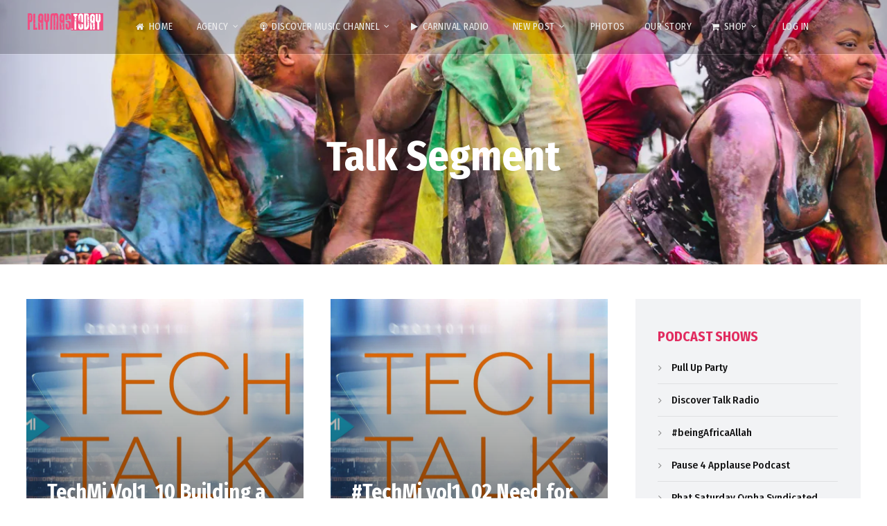

--- FILE ---
content_type: text/html; charset=UTF-8
request_url: https://playmas.today/tag/talk-segment/
body_size: 22390
content:
<!doctype html>
<html lang="en">
<head>
	<meta charset="UTF-8">
	<meta name="viewport" content="width=device-width, initial-scale=1">
			<link rel="profile" href="http://gmpg.org/xfn/11">
	<link rel="pingback" href="https://playmas.today/xmlrpc.php" />
	<title>Tag: Talk Segment - PlayMas.Today</title>
<link rel='preload' as='style' href='https://playmas.today/wp-content/plugins/boosted-elements-progression3/assets/css/frontend.min.css?ver=6.9'  data-wpacu-preload-css-basic='1' />
<link rel='preload' as='style' href='https://playmas.today/wp-content/plugins/boosted-elements-progression3/assets/css/prettyphoto.min.css?ver=6.9'  data-wpacu-preload-css-basic='1' />


<script data-cfasync="false" data-pagespeed-no-defer>
	var gtm4wp_datalayer_name = "dataLayer";
	var dataLayer = dataLayer || [];
</script>


<meta name="robots" content="max-snippet:-1,max-image-preview:large,max-video-preview:-1" />
<link rel="canonical" href="https://playmas.today/tag/talk-segment/" />
<meta property="og:type" content="website" />
<meta property="og:locale" content="en_GB" />
<meta property="og:site_name" content="PlayMas.Today" />
<meta property="og:title" content="Tag: Talk Segment" />
<meta property="og:url" content="https://playmas.today/tag/talk-segment/" />
<meta property="og:image" content="https://playmas.today/wp-content/uploads/2018/04/playmas.png" />
<meta property="og:image:width" content="1600" />
<meta property="og:image:height" content="350" />
<meta property="og:image:alt" content="PlayMas.Today Logo" />
<meta name="twitter:card" content="summary_large_image" />
<meta name="twitter:site" content="@PlayMasToday" />
<meta name="twitter:title" content="Tag: Talk Segment" />
<meta name="twitter:image" content="https://playmas.today/wp-content/uploads/2018/04/playmas.png" />
<meta name="twitter:image:alt" content="PlayMas.Today Logo" />
<script type="application/ld+json">{"@context":"https://schema.org","@graph":[{"@type":"WebSite","@id":"https://playmas.today/#/schema/WebSite","url":"https://playmas.today/","name":"PlayMas.Today","description":"Caribbean & Urban Media Platform.","inLanguage":"en","potentialAction":{"@type":"SearchAction","target":{"@type":"EntryPoint","urlTemplate":"https://playmas.today/search/{search_term_string}/"},"query-input":"required name=search_term_string"},"publisher":{"@type":"Organization","@id":"https://playmas.today/#/schema/Organization","name":"PlayMas.Today","url":"https://playmas.today/","sameAs":["https://Facebook.com/playmastoday","https://Instagram.com/PlayMasToday","https://www.youtube.com/@playmastoday7907"],"logo":{"@type":"ImageObject","url":"https://playmas.today/wp-content/uploads/2018/04/playmas.png","contentUrl":"https://playmas.today/wp-content/uploads/2018/04/playmas.png","width":1600,"height":350,"contentSize":"43147"}}},{"@type":"CollectionPage","@id":"https://playmas.today/tag/talk-segment/","url":"https://playmas.today/tag/talk-segment/","name":"Tag: Talk Segment - PlayMas.Today","inLanguage":"en","isPartOf":{"@id":"https://playmas.today/#/schema/WebSite"},"breadcrumb":{"@type":"BreadcrumbList","@id":"https://playmas.today/#/schema/BreadcrumbList","itemListElement":[{"@type":"ListItem","position":1,"item":"https://playmas.today/","name":"PlayMas.Today"},{"@type":"ListItem","position":2,"name":"Tag: Talk Segment"}]}}]}</script>


<link rel='dns-prefetch' href='//fonts.googleapis.com' />
<link rel="alternate" type="application/rss+xml" title="PlayMas.Today &raquo; Feed" href="https://playmas.today/feed/" />

<link rel="alternate" type="application/rss+xml" title="Podcast Feed: Discover Music Channel (Discover Music Channel)" href="https://playmas.today/feed/discover/" />
<link rel="alternate" type="application/rss+xml" title="PlayMas.Today &raquo; Talk Segment Tag Feed" href="https://playmas.today/tag/talk-segment/feed/" />
		
							<script src="//www.googletagmanager.com/gtag/js?id=G-0LFM1WZ9N8"  data-cfasync="false" data-wpfc-render="false" type="text/javascript" async></script>
			<script data-cfasync="false" data-wpfc-render="false" type="text/javascript">
				var em_version = '8.11.1';
				var em_track_user = true;
				var em_no_track_reason = '';
								var ExactMetricsDefaultLocations = {"page_location":"https:\/\/playmas.today\/tag\/talk-segment\/"};
								if ( typeof ExactMetricsPrivacyGuardFilter === 'function' ) {
					var ExactMetricsLocations = (typeof ExactMetricsExcludeQuery === 'object') ? ExactMetricsPrivacyGuardFilter( ExactMetricsExcludeQuery ) : ExactMetricsPrivacyGuardFilter( ExactMetricsDefaultLocations );
				} else {
					var ExactMetricsLocations = (typeof ExactMetricsExcludeQuery === 'object') ? ExactMetricsExcludeQuery : ExactMetricsDefaultLocations;
				}

								var disableStrs = [
										'ga-disable-G-0LFM1WZ9N8',
									];

				/* Function to detect opted out users */
				function __gtagTrackerIsOptedOut() {
					for (var index = 0; index < disableStrs.length; index++) {
						if (document.cookie.indexOf(disableStrs[index] + '=true') > -1) {
							return true;
						}
					}

					return false;
				}

				/* Disable tracking if the opt-out cookie exists. */
				if (__gtagTrackerIsOptedOut()) {
					for (var index = 0; index < disableStrs.length; index++) {
						window[disableStrs[index]] = true;
					}
				}

				/* Opt-out function */
				function __gtagTrackerOptout() {
					for (var index = 0; index < disableStrs.length; index++) {
						document.cookie = disableStrs[index] + '=true; expires=Thu, 31 Dec 2099 23:59:59 UTC; path=/';
						window[disableStrs[index]] = true;
					}
				}

				if ('undefined' === typeof gaOptout) {
					function gaOptout() {
						__gtagTrackerOptout();
					}
				}
								window.dataLayer = window.dataLayer || [];

				window.ExactMetricsDualTracker = {
					helpers: {},
					trackers: {},
				};
				if (em_track_user) {
					function __gtagDataLayer() {
						dataLayer.push(arguments);
					}

					function __gtagTracker(type, name, parameters) {
						if (!parameters) {
							parameters = {};
						}

						if (parameters.send_to) {
							__gtagDataLayer.apply(null, arguments);
							return;
						}

						if (type === 'event') {
														parameters.send_to = exactmetrics_frontend.v4_id;
							var hookName = name;
							if (typeof parameters['event_category'] !== 'undefined') {
								hookName = parameters['event_category'] + ':' + name;
							}

							if (typeof ExactMetricsDualTracker.trackers[hookName] !== 'undefined') {
								ExactMetricsDualTracker.trackers[hookName](parameters);
							} else {
								__gtagDataLayer('event', name, parameters);
							}
							
						} else {
							__gtagDataLayer.apply(null, arguments);
						}
					}

					__gtagTracker('js', new Date());
					__gtagTracker('set', {
						'developer_id.dNDMyYj': true,
											});
					if ( ExactMetricsLocations.page_location ) {
						__gtagTracker('set', ExactMetricsLocations);
					}
										__gtagTracker('config', 'G-0LFM1WZ9N8', {"forceSSL":"true","link_attribution":"true"} );
										window.gtag = __gtagTracker;										(function () {
						/* https://developers.google.com/analytics/devguides/collection/analyticsjs/ */
						/* ga and __gaTracker compatibility shim. */
						var noopfn = function () {
							return null;
						};
						var newtracker = function () {
							return new Tracker();
						};
						var Tracker = function () {
							return null;
						};
						var p = Tracker.prototype;
						p.get = noopfn;
						p.set = noopfn;
						p.send = function () {
							var args = Array.prototype.slice.call(arguments);
							args.unshift('send');
							__gaTracker.apply(null, args);
						};
						var __gaTracker = function () {
							var len = arguments.length;
							if (len === 0) {
								return;
							}
							var f = arguments[len - 1];
							if (typeof f !== 'object' || f === null || typeof f.hitCallback !== 'function') {
								if ('send' === arguments[0]) {
									var hitConverted, hitObject = false, action;
									if ('event' === arguments[1]) {
										if ('undefined' !== typeof arguments[3]) {
											hitObject = {
												'eventAction': arguments[3],
												'eventCategory': arguments[2],
												'eventLabel': arguments[4],
												'value': arguments[5] ? arguments[5] : 1,
											}
										}
									}
									if ('pageview' === arguments[1]) {
										if ('undefined' !== typeof arguments[2]) {
											hitObject = {
												'eventAction': 'page_view',
												'page_path': arguments[2],
											}
										}
									}
									if (typeof arguments[2] === 'object') {
										hitObject = arguments[2];
									}
									if (typeof arguments[5] === 'object') {
										Object.assign(hitObject, arguments[5]);
									}
									if ('undefined' !== typeof arguments[1].hitType) {
										hitObject = arguments[1];
										if ('pageview' === hitObject.hitType) {
											hitObject.eventAction = 'page_view';
										}
									}
									if (hitObject) {
										action = 'timing' === arguments[1].hitType ? 'timing_complete' : hitObject.eventAction;
										hitConverted = mapArgs(hitObject);
										__gtagTracker('event', action, hitConverted);
									}
								}
								return;
							}

							function mapArgs(args) {
								var arg, hit = {};
								var gaMap = {
									'eventCategory': 'event_category',
									'eventAction': 'event_action',
									'eventLabel': 'event_label',
									'eventValue': 'event_value',
									'nonInteraction': 'non_interaction',
									'timingCategory': 'event_category',
									'timingVar': 'name',
									'timingValue': 'value',
									'timingLabel': 'event_label',
									'page': 'page_path',
									'location': 'page_location',
									'title': 'page_title',
									'referrer' : 'page_referrer',
								};
								for (arg in args) {
																		if (!(!args.hasOwnProperty(arg) || !gaMap.hasOwnProperty(arg))) {
										hit[gaMap[arg]] = args[arg];
									} else {
										hit[arg] = args[arg];
									}
								}
								return hit;
							}

							try {
								f.hitCallback();
							} catch (ex) {
							}
						};
						__gaTracker.create = newtracker;
						__gaTracker.getByName = newtracker;
						__gaTracker.getAll = function () {
							return [];
						};
						__gaTracker.remove = noopfn;
						__gaTracker.loaded = true;
						window['__gaTracker'] = __gaTracker;
					})();
									} else {
										console.log("");
					(function () {
						function __gtagTracker() {
							return null;
						}

						window['__gtagTracker'] = __gtagTracker;
						window['gtag'] = __gtagTracker;
					})();
									}
			</script>
							
		<style id='wp-img-auto-sizes-contain-inline-css' type='text/css'>
img:is([sizes=auto i],[sizes^="auto," i]){contain-intrinsic-size:3000px 1500px}
/*# sourceURL=wp-img-auto-sizes-contain-inline-css */
</style>
<link rel='stylesheet' id='podlove-frontend-css-css' href='https://playmas.today/wp-content/cache/asset-cleanup/css/item/podlove-podcasting-plugin-for-__css__frontend-css-v2a3afa04fc51f5d723d0a557ce971970de514239.css' type='text/css' media='all' />
<link rel='stylesheet' id='podlove-admin-font-css' href='https://playmas.today/wp-content/cache/asset-cleanup/css/item/podlove-podcasting-plugin-for-__css__admin-font-css-v8827673cf9a049ada8c60b0668ddfba8417175f2.css' type='text/css' media='all' />
<link rel='stylesheet' id='dashicons-css' href='https://playmas.today/wp-includes/css/dashicons.min.css?ver=6.9' type='text/css' media='all' />
<style id='dashicons-inline-css' type='text/css'>
[data-font="Dashicons"]:before {font-family: 'Dashicons' !important;content: attr(data-icon) !important;speak: none !important;font-weight: normal !important;font-variant: normal !important;text-transform: none !important;line-height: 1 !important;font-style: normal !important;-webkit-font-smoothing: antialiased !important;-moz-osx-font-smoothing: grayscale !important;}
/*# sourceURL=dashicons-inline-css */
</style>
<link rel='stylesheet' id='theme-my-login-css' href='https://playmas.today/wp-content/cache/asset-cleanup/css/item/theme-my-login__theme-my-login-css-vd33e7bf96eee31d8d9c6a5ae67f02cbc1dcadcce.css' type='text/css' media='all' />
<link rel='stylesheet' id='post-views-counter-frontend-css' href='https://playmas.today/wp-content/cache/asset-cleanup/css/item/post-views-counter__css__frontend-css-v4d38dff9c6322c5978c98872e83b97b006c1216e.css' type='text/css' media='all' />
<style id='wp-emoji-styles-inline-css' type='text/css'>

	img.wp-smiley, img.emoji {
		display: inline !important;
		border: none !important;
		box-shadow: none !important;
		height: 1em !important;
		width: 1em !important;
		margin: 0 0.07em !important;
		vertical-align: -0.1em !important;
		background: none !important;
		padding: 0 !important;
	}
/*# sourceURL=wp-emoji-styles-inline-css */
</style>
<link rel='stylesheet' id='wp-block-library-css' href='https://playmas.today/wp-includes/css/dist/block-library/style.min.css?ver=6.9' type='text/css' media='all' />
<style id='classic-theme-styles-inline-css' type='text/css'>
/*! This file is auto-generated */
.wp-block-button__link{color:#fff;background-color:#32373c;border-radius:9999px;box-shadow:none;text-decoration:none;padding:calc(.667em + 2px) calc(1.333em + 2px);font-size:1.125em}.wp-block-file__button{background:#32373c;color:#fff;text-decoration:none}
/*# sourceURL=/wp-includes/css/classic-themes.min.css */
</style>
<style id='global-styles-inline-css' type='text/css'>
:root{--wp--preset--aspect-ratio--square: 1;--wp--preset--aspect-ratio--4-3: 4/3;--wp--preset--aspect-ratio--3-4: 3/4;--wp--preset--aspect-ratio--3-2: 3/2;--wp--preset--aspect-ratio--2-3: 2/3;--wp--preset--aspect-ratio--16-9: 16/9;--wp--preset--aspect-ratio--9-16: 9/16;--wp--preset--color--black: #000000;--wp--preset--color--cyan-bluish-gray: #abb8c3;--wp--preset--color--white: #ffffff;--wp--preset--color--pale-pink: #f78da7;--wp--preset--color--vivid-red: #cf2e2e;--wp--preset--color--luminous-vivid-orange: #ff6900;--wp--preset--color--luminous-vivid-amber: #fcb900;--wp--preset--color--light-green-cyan: #7bdcb5;--wp--preset--color--vivid-green-cyan: #00d084;--wp--preset--color--pale-cyan-blue: #8ed1fc;--wp--preset--color--vivid-cyan-blue: #0693e3;--wp--preset--color--vivid-purple: #9b51e0;--wp--preset--gradient--vivid-cyan-blue-to-vivid-purple: linear-gradient(135deg,rgb(6,147,227) 0%,rgb(155,81,224) 100%);--wp--preset--gradient--light-green-cyan-to-vivid-green-cyan: linear-gradient(135deg,rgb(122,220,180) 0%,rgb(0,208,130) 100%);--wp--preset--gradient--luminous-vivid-amber-to-luminous-vivid-orange: linear-gradient(135deg,rgb(252,185,0) 0%,rgb(255,105,0) 100%);--wp--preset--gradient--luminous-vivid-orange-to-vivid-red: linear-gradient(135deg,rgb(255,105,0) 0%,rgb(207,46,46) 100%);--wp--preset--gradient--very-light-gray-to-cyan-bluish-gray: linear-gradient(135deg,rgb(238,238,238) 0%,rgb(169,184,195) 100%);--wp--preset--gradient--cool-to-warm-spectrum: linear-gradient(135deg,rgb(74,234,220) 0%,rgb(151,120,209) 20%,rgb(207,42,186) 40%,rgb(238,44,130) 60%,rgb(251,105,98) 80%,rgb(254,248,76) 100%);--wp--preset--gradient--blush-light-purple: linear-gradient(135deg,rgb(255,206,236) 0%,rgb(152,150,240) 100%);--wp--preset--gradient--blush-bordeaux: linear-gradient(135deg,rgb(254,205,165) 0%,rgb(254,45,45) 50%,rgb(107,0,62) 100%);--wp--preset--gradient--luminous-dusk: linear-gradient(135deg,rgb(255,203,112) 0%,rgb(199,81,192) 50%,rgb(65,88,208) 100%);--wp--preset--gradient--pale-ocean: linear-gradient(135deg,rgb(255,245,203) 0%,rgb(182,227,212) 50%,rgb(51,167,181) 100%);--wp--preset--gradient--electric-grass: linear-gradient(135deg,rgb(202,248,128) 0%,rgb(113,206,126) 100%);--wp--preset--gradient--midnight: linear-gradient(135deg,rgb(2,3,129) 0%,rgb(40,116,252) 100%);--wp--preset--font-size--small: 13px;--wp--preset--font-size--medium: 20px;--wp--preset--font-size--large: 36px;--wp--preset--font-size--x-large: 42px;--wp--preset--spacing--20: 0.44rem;--wp--preset--spacing--30: 0.67rem;--wp--preset--spacing--40: 1rem;--wp--preset--spacing--50: 1.5rem;--wp--preset--spacing--60: 2.25rem;--wp--preset--spacing--70: 3.38rem;--wp--preset--spacing--80: 5.06rem;--wp--preset--shadow--natural: 6px 6px 9px rgba(0, 0, 0, 0.2);--wp--preset--shadow--deep: 12px 12px 50px rgba(0, 0, 0, 0.4);--wp--preset--shadow--sharp: 6px 6px 0px rgba(0, 0, 0, 0.2);--wp--preset--shadow--outlined: 6px 6px 0px -3px rgb(255, 255, 255), 6px 6px rgb(0, 0, 0);--wp--preset--shadow--crisp: 6px 6px 0px rgb(0, 0, 0);}:where(.is-layout-flex){gap: 0.5em;}:where(.is-layout-grid){gap: 0.5em;}body .is-layout-flex{display: flex;}.is-layout-flex{flex-wrap: wrap;align-items: center;}.is-layout-flex > :is(*, div){margin: 0;}body .is-layout-grid{display: grid;}.is-layout-grid > :is(*, div){margin: 0;}:where(.wp-block-columns.is-layout-flex){gap: 2em;}:where(.wp-block-columns.is-layout-grid){gap: 2em;}:where(.wp-block-post-template.is-layout-flex){gap: 1.25em;}:where(.wp-block-post-template.is-layout-grid){gap: 1.25em;}.has-black-color{color: var(--wp--preset--color--black) !important;}.has-cyan-bluish-gray-color{color: var(--wp--preset--color--cyan-bluish-gray) !important;}.has-white-color{color: var(--wp--preset--color--white) !important;}.has-pale-pink-color{color: var(--wp--preset--color--pale-pink) !important;}.has-vivid-red-color{color: var(--wp--preset--color--vivid-red) !important;}.has-luminous-vivid-orange-color{color: var(--wp--preset--color--luminous-vivid-orange) !important;}.has-luminous-vivid-amber-color{color: var(--wp--preset--color--luminous-vivid-amber) !important;}.has-light-green-cyan-color{color: var(--wp--preset--color--light-green-cyan) !important;}.has-vivid-green-cyan-color{color: var(--wp--preset--color--vivid-green-cyan) !important;}.has-pale-cyan-blue-color{color: var(--wp--preset--color--pale-cyan-blue) !important;}.has-vivid-cyan-blue-color{color: var(--wp--preset--color--vivid-cyan-blue) !important;}.has-vivid-purple-color{color: var(--wp--preset--color--vivid-purple) !important;}.has-black-background-color{background-color: var(--wp--preset--color--black) !important;}.has-cyan-bluish-gray-background-color{background-color: var(--wp--preset--color--cyan-bluish-gray) !important;}.has-white-background-color{background-color: var(--wp--preset--color--white) !important;}.has-pale-pink-background-color{background-color: var(--wp--preset--color--pale-pink) !important;}.has-vivid-red-background-color{background-color: var(--wp--preset--color--vivid-red) !important;}.has-luminous-vivid-orange-background-color{background-color: var(--wp--preset--color--luminous-vivid-orange) !important;}.has-luminous-vivid-amber-background-color{background-color: var(--wp--preset--color--luminous-vivid-amber) !important;}.has-light-green-cyan-background-color{background-color: var(--wp--preset--color--light-green-cyan) !important;}.has-vivid-green-cyan-background-color{background-color: var(--wp--preset--color--vivid-green-cyan) !important;}.has-pale-cyan-blue-background-color{background-color: var(--wp--preset--color--pale-cyan-blue) !important;}.has-vivid-cyan-blue-background-color{background-color: var(--wp--preset--color--vivid-cyan-blue) !important;}.has-vivid-purple-background-color{background-color: var(--wp--preset--color--vivid-purple) !important;}.has-black-border-color{border-color: var(--wp--preset--color--black) !important;}.has-cyan-bluish-gray-border-color{border-color: var(--wp--preset--color--cyan-bluish-gray) !important;}.has-white-border-color{border-color: var(--wp--preset--color--white) !important;}.has-pale-pink-border-color{border-color: var(--wp--preset--color--pale-pink) !important;}.has-vivid-red-border-color{border-color: var(--wp--preset--color--vivid-red) !important;}.has-luminous-vivid-orange-border-color{border-color: var(--wp--preset--color--luminous-vivid-orange) !important;}.has-luminous-vivid-amber-border-color{border-color: var(--wp--preset--color--luminous-vivid-amber) !important;}.has-light-green-cyan-border-color{border-color: var(--wp--preset--color--light-green-cyan) !important;}.has-vivid-green-cyan-border-color{border-color: var(--wp--preset--color--vivid-green-cyan) !important;}.has-pale-cyan-blue-border-color{border-color: var(--wp--preset--color--pale-cyan-blue) !important;}.has-vivid-cyan-blue-border-color{border-color: var(--wp--preset--color--vivid-cyan-blue) !important;}.has-vivid-purple-border-color{border-color: var(--wp--preset--color--vivid-purple) !important;}.has-vivid-cyan-blue-to-vivid-purple-gradient-background{background: var(--wp--preset--gradient--vivid-cyan-blue-to-vivid-purple) !important;}.has-light-green-cyan-to-vivid-green-cyan-gradient-background{background: var(--wp--preset--gradient--light-green-cyan-to-vivid-green-cyan) !important;}.has-luminous-vivid-amber-to-luminous-vivid-orange-gradient-background{background: var(--wp--preset--gradient--luminous-vivid-amber-to-luminous-vivid-orange) !important;}.has-luminous-vivid-orange-to-vivid-red-gradient-background{background: var(--wp--preset--gradient--luminous-vivid-orange-to-vivid-red) !important;}.has-very-light-gray-to-cyan-bluish-gray-gradient-background{background: var(--wp--preset--gradient--very-light-gray-to-cyan-bluish-gray) !important;}.has-cool-to-warm-spectrum-gradient-background{background: var(--wp--preset--gradient--cool-to-warm-spectrum) !important;}.has-blush-light-purple-gradient-background{background: var(--wp--preset--gradient--blush-light-purple) !important;}.has-blush-bordeaux-gradient-background{background: var(--wp--preset--gradient--blush-bordeaux) !important;}.has-luminous-dusk-gradient-background{background: var(--wp--preset--gradient--luminous-dusk) !important;}.has-pale-ocean-gradient-background{background: var(--wp--preset--gradient--pale-ocean) !important;}.has-electric-grass-gradient-background{background: var(--wp--preset--gradient--electric-grass) !important;}.has-midnight-gradient-background{background: var(--wp--preset--gradient--midnight) !important;}.has-small-font-size{font-size: var(--wp--preset--font-size--small) !important;}.has-medium-font-size{font-size: var(--wp--preset--font-size--medium) !important;}.has-large-font-size{font-size: var(--wp--preset--font-size--large) !important;}.has-x-large-font-size{font-size: var(--wp--preset--font-size--x-large) !important;}
:where(.wp-block-post-template.is-layout-flex){gap: 1.25em;}:where(.wp-block-post-template.is-layout-grid){gap: 1.25em;}
:where(.wp-block-term-template.is-layout-flex){gap: 1.25em;}:where(.wp-block-term-template.is-layout-grid){gap: 1.25em;}
:where(.wp-block-columns.is-layout-flex){gap: 2em;}:where(.wp-block-columns.is-layout-grid){gap: 2em;}
:root :where(.wp-block-pullquote){font-size: 1.5em;line-height: 1.6;}
/*# sourceURL=global-styles-inline-css */
</style>
<link rel='stylesheet' id='categories-images-styles-css' href='https://playmas.today/wp-content/cache/asset-cleanup/css/item/categories-images__assets__css__zci-styles-css-vf9d6fa654701e76c2e723f3ce70bdfaeb3c26357.css' type='text/css' media='all' />
<link rel='stylesheet' id='dnd-upload-cf7-css' href='https://playmas.today/wp-content/cache/asset-cleanup/css/item/drag-and-drop-multiple-file-upload-contact-form-7__assets__css__dnd-upload-cf7-css-v5271e59b42d8a9e0bcda6a27cc0f0af3b1126d32.css' type='text/css' media='all' />
<link rel='stylesheet' id='contact-form-7-css' href='https://playmas.today/wp-content/cache/asset-cleanup/css/item/contact-form-7__includes__css__styles-css-v1d69c0b5b03ace9804daf4ba4e10515e0122fd8d.css' type='text/css' media='all' />
<link rel='stylesheet' id='woocommerce-layout-css' href='https://playmas.today/wp-content/plugins/woocommerce/assets/css/woocommerce-layout.css?ver=10.4.3' type='text/css' media='all' />
<link rel='stylesheet' id='woocommerce-smallscreen-css' href='https://playmas.today/wp-content/plugins/woocommerce/assets/css/woocommerce-smallscreen.css?ver=10.4.3' type='text/css' media='only screen and (max-width: 768px)' />
<link rel='stylesheet' id='woocommerce-general-css' href='https://playmas.today/wp-content/plugins/woocommerce/assets/css/woocommerce.css?ver=10.4.3' type='text/css' media='all' />
<style id='woocommerce-inline-inline-css' type='text/css'>
.woocommerce form .form-row .required { visibility: visible; }
/*# sourceURL=woocommerce-inline-inline-css */
</style>
<link rel='stylesheet' id='mediaelement-css' href='https://playmas.today/wp-includes/js/mediaelement/mediaelementplayer-legacy.min.css?ver=4.2.17' type='text/css' media='all' />
<link rel='stylesheet' id='wp-mediaelement-css' href='https://playmas.today/wp-includes/js/mediaelement/wp-mediaelement.min.css?ver=6.9' type='text/css' media='all' />
<link rel='stylesheet' id='progression-css' href='https://playmas.today/wp-content/plugins/wp-progression-player/assets/css/progression-player.min.css?ver=1.0.0' type='text/css' media='all' />
<link rel='stylesheet' id='progression-style-css' href='https://playmas.today/wp-content/cache/asset-cleanup/css/item/viseo-progression__style-css-v57e0267221686673105d0f1df01d03ce548a26fd.css' type='text/css' media='all' />
<link rel='stylesheet' id='progression-google-fonts-css' href='//fonts.googleapis.com/css?family=Fira+Sans+Condensed%3A300%2C400%2C500%2C700%7CArimo%3A400%2C700%7C%26subset%3Dlatin&#038;ver=1.0.0' type='text/css' media='all' />
<link rel='stylesheet' id='progression-studios-custom-style-css' href='https://playmas.today/wp-content/cache/asset-cleanup/css/item/viseo-progression__css__progression_studios_custom_styles-css-vfc1373c35a79fcf5c1b3aa0645e0e6b672dbae42.css' type='text/css' media='all' />
<style id='progression-studios-custom-style-inline-css' type='text/css'>

	
	
	
	body #logo-pro img {
		width:114px;
		padding-top:19px;
		padding-bottom:19px;
	}
	#boxed-layout-pro #content-pro p.stars a, #boxed-layout-pro #content-pro p.stars a:hover, #boxed-layout-pro #content-pro .star-rating, #boxed-layout-pro ul.products li.product .star-rating, a, .progression-post-meta i {
		color:#e12b5f;
	}
	a:hover {
		color:#ff6792;
	}
	#viseo-progression-header-top .sf-mega, header .sf-mega {margin-left:-700px; width:1400px;}
	body .elementor-section.elementor-section-boxed > .elementor-container {max-width:1400px;}
	.width-container-pro {  width:1400px; }
	body.progression-studios-header-sidebar-before #progression-inline-icons .progression-studios-social-icons, body.progression-studios-header-sidebar-before:before, header#masthead-pro {
		background-color:rgba(9,9,12, 0.2);
		
		background-repeat: no-repeat; background-position:center center; background-size: cover;
	}
	
	
		 header#masthead-pro:after { display:block; background:rgba(255,255,255, 0.15);
	}
	.progression-sticky-scrolled header#masthead-pro:after { opacity:0; }
	body {
		background-color:#ffffff;
		
		background-repeat: no-repeat; background-position:center center; background-size: cover; background-attachment: fixed;
	}
	#page-title-pro {
		background-color:#000000;
		background-image:url(https://playmas.today/wp-content/uploads/2021/10/wmab-145.jpg);
		padding-top:200px;
		padding-bottom:130px;
		background-repeat: no-repeat; background-position:center center; background-size: cover;
	}
	
	
	.sidebar-item { background:#f2f3f5; }
	.sidebar ul ul, .sidebar ul li, .widget .widget_shopping_cart_content p.buttons { border-color:#dfe0e2; }
	
	/* START BLOG STYLES */	
	#page-title-pro-post-page {
		background-color: #000000;
		background-image:url(https://playmas.today/wp-content/uploads/2018/11/wassi.jpg);
		background-repeat: no-repeat; background-position:center center; background-size: cover;
	}
	

	.progression-studios-feaured-image {background:;}
	.progression-studios-default-blog-overlay:hover a img, .progression-studios-feaured-image:hover a img { opacity:1;}
	h2.progression-blog-title a {color:#070707;}
	h2.progression-blog-title a:hover {color:#e12b5f;}
	body h2.overlay-progression-blog-title, body .overlay-blog-meta-category-list span, body .progression-studios-default-blog-overlay .progression-post-meta, body  .overlay-blog-floating-comments-viewcount {color:#ffffff;}
	.blog-meta-category-list a, .overlay-blog-meta-category-list span {border-color:#39c686;}
	
	.progression-blog-content { border:1px solid #edeef1;  }
	#page-title-pro-post-page, #page-title-pro-post-page .progression-studios-gallery .blog-single-gallery-post-format { height:700px; }
	#page-title-pro-post-page.progression-studios-embedded-video-single .blog-post-video-manual-embed { max-width: 900px; }
	/* END BLOG STYLES */
	
	/* START BUTTON STYLES */
	body .woocommerce .woocommerce-MyAccount-content  {
		border-color:#4c4b46;
	}
	body .woocommerce nav.woocommerce-MyAccount-navigation li.is-active a {
		background:#4c4b46;
		color:#ffffff;
	}
	.widget.widget_price_filter form .price_slider_wrapper .price_slider .ui-slider-handle {
		border-color:#e12b5f;
	}
	.widget.widget_price_filter form .price_slider_wrapper .price_slider .ui-slider-range {
		background:#e12b5f;
	}
	.wp-block-button a.wp-block-button__link,
	#boxed-layout-pro .form-submit input#submit, #boxed-layout-pro input.button, .tml-submit-wrap input.button-primary, .acf-form-submit input.button, .tml input#wp-submit, #boxed-layout-pro #customer_login input.button, #boxed-layout-pro .woocommerce-checkout-payment input.button, #boxed-layout-pro button.button, #boxed-layout-pro a.button, .infinite-nav-pro a, #newsletter-form-fields input.button, a.progression-studios-button, .progression-studios-sticky-post, .post-password-form input[type=submit], #respond input#submit, .wpcf7-form input.wpcf7-submit {
		font-size:15px;
		background:#e12b5f;
		color:#ffffff;
	}
	#boxed-layout-pro .woocommerce-checkout-payment input.button, #boxed-layout-pro button.button, #boxed-layout-pro a.button { font-size:14px; }
	.wp-block-button a.wp-block-button__link:hover,
	#boxed-layout-pro .form-submit input#submit:hover, #boxed-layout-pro input.button:hover, .tml-submit-wrap input.button-primary:hover, .acf-form-submit input.button:hover, .tml input#wp-submit:hover, #boxed-layout-pro #customer_login input.button:hover, #boxed-layout-pro .woocommerce-checkout-payment input.button:hover, #boxed-layout-pro button.button:hover, #boxed-layout-pro a.button:hover, .infinite-nav-pro a:hover, #newsletter-form-fields input.button:hover, a.progression-studios-button:hover, .post-password-form input[type=submit]:hover, #respond input#submit:hover, .wpcf7-form input.wpcf7-submit:hover {
		background:#4c4b46;
		color:#ffffff;
	}
	form#mc-embedded-subscribe-form  .mc-field-group input:focus, body .acf-form .acf-field .acf-input textarea:focus, body .acf-form .acf-field .acf-input-wrap input:focus, .tml input:focus, .tml textarea:focus, .widget select:focus, .woocommerce input:focus, #content-pro .woocommerce table.shop_table .coupon input#coupon_code:focus, #content-pro .woocommerce table.shop_table input:focus, form.checkout.woocommerce-checkout textarea.input-text:focus, form.checkout.woocommerce-checkout input.input-text:focus, body .woocommerce-shop-single table.variations td.value select:focus, .woocommerce-shop-single .quantity input:focus, #newsletter-form-fields input:focus, .wpcf7-form select:focus, blockquote, .post-password-form input:focus, .search-form input.search-field:focus, #respond textarea:focus, #respond input:focus, .wpcf7-form input:focus, .wpcf7-form textarea:focus { border-color:#e12b5f;  }
	/* END BUTTON STYLES */
	
	/* START Sticky Nav Styles */
	.progression-studios-transparent-header .progression-sticky-scrolled header#masthead-pro, .progression-sticky-scrolled header#masthead-pro, #progression-sticky-header.progression-sticky-scrolled { background-color:rgba(9,9,12, 0.6); }
	body .progression-sticky-scrolled #logo-po img {
		
		
		
	}
	
		
	
	
	/* END Sticky Nav Styles */
	/* START Main Navigation Customizer Styles */
	
			.sf-menu li.divider { margin-left:12px; padding-left:12px; }
			.sf-menu li.divider:after { bottom:27px; height:24px; display:block; background:rgba(255,255,255, 0.26); }
		
	#progression-shopping-cart-count a.progression-count-icon-nav, nav#site-navigation { letter-spacing: 0.5px; }
	#progression-inline-icons .progression-studios-social-icons a {
		color:#eeeeee;
		padding-top:29px;
		padding-bottom:29px;
		font-size:17px;
	}
	.mobile-menu-icon-pro {
		min-width:20px;
		color:#eeeeee;
		padding-top:29px;
		padding-bottom:27px;
		font-size:20px;
	}
	.mobile-menu-icon-pro span.progression-mobile-menu-text {
		font-size:14px;
	}
	#progression-shopping-cart-count span.progression-cart-count {
		top:31px;
	}
	#progression-shopping-cart-count a.progression-count-icon-nav i.shopping-cart-header-icon {
		color:#ffffff;
		background:#213a70;
		padding-top:26px;
		padding-bottom:26px;
		font-size:26px;
	}
	#progression-shopping-cart-count a.progression-count-icon-nav i.shopping-cart-header-icon:hover,
	.activated-class #progression-shopping-cart-count a.progression-count-icon-nav i.shopping-cart-header-icon { 
		color:#ffffff;
		background:#254682;
	}
	#progression-studios-header-search-icon i.pe-7s-search {
		color:#eeeeee;
		padding-top:27px;
		padding-bottom:27px;
		font-size:24px;
	}
	nav#progression-studios-right-navigation ul {
		padding-top:12px;
	}
	nav#progression-studios-right-navigation ul li a {
		font-size:14px;
	}
	.sf-menu a {
		color:#eeeeee;
		padding-top:32px;
		padding-bottom:32px;
		font-size:14px;
		
	}
	.progression_studios_force_light_navigation_color .progression-sticky-scrolled  #progression-inline-icons .progression-studios-social-icons a,
	.progression_studios_force_dark_navigation_color .progression-sticky-scrolled  #progression-inline-icons .progression-studios-social-icons a,
	.progression_studios_force_dark_navigation_color .progression-sticky-scrolled #progression-studios-header-search-icon i.pe-7s-search, 
	.progression_studios_force_dark_navigation_color .progression-sticky-scrolled .sf-menu a,
	.progression_studios_force_light_navigation_color .progression-sticky-scrolled #progression-studios-header-search-icon i.pe-7s-search, 
	.progression_studios_force_light_navigation_color .progression-sticky-scrolled .sf-menu a  {
		color:#eeeeee;
	}
	
		.sf-menu a:before {
			background:#e12b5f;
			margin-top:17px;
		}
		.sf-menu a:hover:before, .sf-menu li.sfHover a:before, .sf-menu li.current-menu-item a:before {
			opacity:1;
			background:#e12b5f;
		}
		.progression_studios_force_dark_navigation_color .progression-sticky-scrolled .sf-menu a:before, 
		.progression_studios_force_dark_navigation_color .progression-sticky-scrolled .sf-menu a:hover:before, 
		.progression_studios_force_dark_navigation_color .progression-sticky-scrolled .sf-menu li.sfHover a:before, 
		.progression_studios_force_dark_navigation_color .progression-sticky-scrolled .sf-menu li.current-menu-item a:before,
	
		.progression_studios_force_light_navigation_color .progression-sticky-scrolled .sf-menu a:before, 
		.progression_studios_force_light_navigation_color .progression-sticky-scrolled .sf-menu a:hover:before, 
		.progression_studios_force_light_navigation_color .progression-sticky-scrolled .sf-menu li.sfHover a:before, 
		.progression_studios_force_light_navigation_color .progression-sticky-scrolled .sf-menu li.current-menu-item a:before {
			background:#e12b5f;
		}
			
	.progression_studios_force_light_navigation_color .progression-sticky-scrolled  #progression-inline-icons .progression-studios-social-icons a:hover,
	.progression_studios_force_dark_navigation_color .progression-sticky-scrolled  #progression-inline-icons .progression-studios-social-icons a:hover,
	.active-mobile-icon-pro .mobile-menu-icon-pro,
	.mobile-menu-icon-pro:hover,
	.progression_studios_force_dark_navigation_color .progression-sticky-scrolled #progression-studios-header-search-icon:hover i.pe-7s-search, 
	.progression_studios_force_dark_navigation_color .progression-sticky-scrolled #progression-studios-header-search-icon.active-search-icon-pro i.pe-7s-search, 
	.progression_studios_force_dark_navigation_color .progression-sticky-scrolled #progression-inline-icons .progression-studios-social-icons a:hover, 
	.progression_studios_force_dark_navigation_color .progression-sticky-scrolled #progression-shopping-cart-count a.progression-count-icon-nav:hover, 
	.progression_studios_force_dark_navigation_color .progression-sticky-scrolled .sf-menu a:hover, 
	.progression_studios_force_dark_navigation_color .progression-sticky-scrolled .sf-menu li.sfHover a, 
	.progression_studios_force_dark_navigation_color .progression-sticky-scrolled .sf-menu li.current-menu-item a,
	.progression_studios_force_light_navigation_color .progression-sticky-scrolled #progression-studios-header-search-icon:hover i.pe-7s-search, 
	.progression_studios_force_light_navigation_color .progression-sticky-scrolled #progression-studios-header-search-icon.active-search-icon-pro i.pe-7s-search, 
	.progression_studios_force_light_navigation_color .progression-sticky-scrolled #progression-inline-icons .progression-studios-social-icons a:hover, 
	.progression_studios_force_light_navigation_color .progression-sticky-scrolled #progression-shopping-cart-count a.progression-count-icon-nav:hover, 
	.progression_studios_force_light_navigation_color .progression-sticky-scrolled .sf-menu a:hover, 
	.progression_studios_force_light_navigation_color .progression-sticky-scrolled .sf-menu li.sfHover a, 
	.progression_studios_force_light_navigation_color .progression-sticky-scrolled .sf-menu li.current-menu-item a,
	#progression-studios-header-search-icon:hover i.pe-7s-search, #progression-studios-header-search-icon.active-search-icon-pro i.pe-7s-search, #progression-inline-icons .progression-studios-social-icons a:hover, #progression-shopping-cart-count a.progression-count-icon-nav:hover, .sf-menu a:hover, .sf-menu li.sfHover a, .sf-menu li.current-menu-item a {
		color:#ffffff;
	}
	#progression-checkout-basket, #panel-search-progression, .sf-menu ul {
		background:#20232c;
	}
	#main-nav-mobile { background:#20232c; }
	#main-nav-mobile { border-top:2px solid #e12b5f; }
	ul.mobile-menu-pro li a { color:#c3c3c3; }
	ul.mobile-menu-pro .sf-mega .sf-mega-section li a, ul.mobile-menu-pro .sf-mega .sf-mega-section, ul.mobile-menu-pro.collapsed li a {border-color:#2a2d36;}
	
	#panel-search-progression, .sf-menu ul {border-color:#e12b5f;}
	.sf-menu li li a { 
		letter-spacing:0px;
		font-size:14px;
	}
	#progression-checkout-basket .progression-sub-total {
		font-size:14px;
	}
	#panel-search-progression input, #progression-checkout-basket ul#progression-cart-small li.empty { 
		font-size:14px;
	}
	.progression-sticky-scrolled #progression-checkout-basket, .progression-sticky-scrolled #progression-checkout-basket a, .progression-sticky-scrolled .sf-menu li.sfHover li a, .progression-sticky-scrolled .sf-menu li.sfHover li.sfHover li a, .progression-sticky-scrolled .sf-menu li.sfHover li.sfHover li.sfHover li a, .progression-sticky-scrolled .sf-menu li.sfHover li.sfHover li.sfHover li.sfHover li a, .progression-sticky-scrolled .sf-menu li.sfHover li.sfHover li.sfHover li.sfHover li.sfHover li a, #panel-search-progression .search-form input.search-field, .progression_studios_force_dark_navigation_color .progression-sticky-scrolled .sf-menu li.sfHover li a, .progression_studios_force_dark_navigation_color .progression-sticky-scrolled .sf-menu li.sfHover li.sfHover li a, .progression_studios_force_dark_navigation_color .progression-sticky-scrolled .sf-menu li.sfHover li.sfHover li.sfHover li a, .progression_studios_force_dark_navigation_color .progression-sticky-scrolled .sf-menu li.sfHover li.sfHover li.sfHover li.sfHover li a, .progression_studios_force_dark_navigation_color .progression-sticky-scrolled .sf-menu li.sfHover li.sfHover li.sfHover li.sfHover li.sfHover li a, .progression_studios_force_dark_navigation_color .sf-menu li.sfHover li a, .progression_studios_force_dark_navigation_color .sf-menu li.sfHover li.sfHover li a, .progression_studios_force_dark_navigation_color .sf-menu li.sfHover li.sfHover li.sfHover li a, .progression_studios_force_dark_navigation_color .sf-menu li.sfHover li.sfHover li.sfHover li.sfHover li a, .progression_studios_force_dark_navigation_color .sf-menu li.sfHover li.sfHover li.sfHover li.sfHover li.sfHover li a, .progression_studios_force_light_navigation_color .progression-sticky-scrolled .sf-menu li.sfHover li a, .progression_studios_force_light_navigation_color .progression-sticky-scrolled .sf-menu li.sfHover li.sfHover li a, .progression_studios_force_light_navigation_color .progression-sticky-scrolled .sf-menu li.sfHover li.sfHover li.sfHover li a, .progression_studios_force_light_navigation_color .progression-sticky-scrolled .sf-menu li.sfHover li.sfHover li.sfHover li.sfHover li a, .progression_studios_force_light_navigation_color .progression-sticky-scrolled .sf-menu li.sfHover li.sfHover li.sfHover li.sfHover li.sfHover li a, .progression_studios_force_light_navigation_color .sf-menu li.sfHover li a, .progression_studios_force_light_navigation_color .sf-menu li.sfHover li.sfHover li a, .progression_studios_force_light_navigation_color .sf-menu li.sfHover li.sfHover li.sfHover li a, .progression_studios_force_light_navigation_color .sf-menu li.sfHover li.sfHover li.sfHover li.sfHover li a, .progression_studios_force_light_navigation_color .sf-menu li.sfHover li.sfHover li.sfHover li.sfHover li.sfHover li a, .sf-menu li.sfHover.highlight-button li a, .sf-menu li.current-menu-item.highlight-button li a, .progression-sticky-scrolled #progression-checkout-basket a.cart-button-header-cart:hover, .progression-sticky-scrolled #progression-checkout-basket a.checkout-button-header-cart:hover, #progression-checkout-basket a.cart-button-header-cart:hover, #progression-checkout-basket a.checkout-button-header-cart:hover, #progression-checkout-basket, #progression-checkout-basket a, .sf-menu li.sfHover li a, .sf-menu li.sfHover li.sfHover li a, .sf-menu li.sfHover li.sfHover li.sfHover li a, .sf-menu li.sfHover li.sfHover li.sfHover li.sfHover li a, .sf-menu li.sfHover li.sfHover li.sfHover li.sfHover li.sfHover li a {
		color:#c3c3c3;
	}
	.progression-sticky-scrolled .sf-menu li li a:hover,  .progression-sticky-scrolled .sf-menu li.sfHover li a, .progression-sticky-scrolled .sf-menu li.current-menu-item li a, .sf-menu li.sfHover li a, .sf-menu li.sfHover li.sfHover li a, .sf-menu li.sfHover li.sfHover li.sfHover li a, .sf-menu li.sfHover li.sfHover li.sfHover li.sfHover li a, .sf-menu li.sfHover li.sfHover li.sfHover li.sfHover li.sfHover li a { 
		background:none;
	}
	.progression-sticky-scrolled #progression-checkout-basket a:hover, .progression-sticky-scrolled #progression-checkout-basket ul#progression-cart-small li h6, .progression-sticky-scrolled #progression-checkout-basket .progression-sub-total span.total-number-add, .progression-sticky-scrolled .sf-menu li.sfHover li a:hover, .progression-sticky-scrolled .sf-menu li.sfHover li.sfHover a, .progression-sticky-scrolled .sf-menu li.sfHover li li a:hover, .progression-sticky-scrolled .sf-menu li.sfHover li.sfHover li.sfHover a, .progression-sticky-scrolled .sf-menu li.sfHover li li li a:hover, .progression-sticky-scrolled .sf-menu li.sfHover li.sfHover li.sfHover a:hover, .progression-sticky-scrolled .sf-menu li.sfHover li.sfHover li.sfHover li.sfHover a, .progression-sticky-scrolled .sf-menu li.sfHover li li li li a:hover, .progression-sticky-scrolled .sf-menu li.sfHover li.sfHover li.sfHover li.sfHover a:hover, .progression-sticky-scrolled .sf-menu li.sfHover li.sfHover li.sfHover li.sfHover li.sfHover a, .progression-sticky-scrolled .sf-menu li.sfHover li li li li li a:hover, .progression-sticky-scrolled .sf-menu li.sfHover li.sfHover li.sfHover li.sfHover li.sfHover a:hover, .progression-sticky-scrolled .sf-menu li.sfHover li.sfHover li.sfHover li.sfHover li.sfHover li.sfHover a, .progression_studios_force_dark_navigation_color .progression-sticky-scrolled .sf-menu li.sfHover li a:hover, .progression_studios_force_dark_navigation_color .progression-sticky-scrolled .sf-menu li.sfHover li.sfHover a, .progression_studios_force_dark_navigation_color .progression-sticky-scrolled .sf-menu li.sfHover li li a:hover, .progression_studios_force_dark_navigation_color .progression-sticky-scrolled .sf-menu li.sfHover li.sfHover li.sfHover a, .progression_studios_force_dark_navigation_color .progression-sticky-scrolled .sf-menu li.sfHover li li li a:hover, .progression_studios_force_dark_navigation_color .progression-sticky-scrolled .sf-menu li.sfHover li.sfHover li.sfHover a:hover, .progression_studios_force_dark_navigation_color .progression-sticky-scrolled .sf-menu li.sfHover li.sfHover li.sfHover li.sfHover a, .progression_studios_force_dark_navigation_color .progression-sticky-scrolled .sf-menu li.sfHover li li li li a:hover, .progression_studios_force_dark_navigation_color .progression-sticky-scrolled .sf-menu li.sfHover li.sfHover li.sfHover li.sfHover a:hover, .progression_studios_force_dark_navigation_color .progression-sticky-scrolled .sf-menu li.sfHover li.sfHover li.sfHover li.sfHover li.sfHover a, .progression_studios_force_dark_navigation_color .progression-sticky-scrolled .sf-menu li.sfHover li li li li li a:hover, .progression_studios_force_dark_navigation_color .progression-sticky-scrolled .sf-menu li.sfHover li.sfHover li.sfHover li.sfHover li.sfHover a:hover, .progression_studios_force_dark_navigation_color .progression-sticky-scrolled .sf-menu li.sfHover li.sfHover li.sfHover li.sfHover li.sfHover li.sfHover a, .progression_studios_force_dark_navigation_color .sf-menu li.sfHover li a:hover, .progression_studios_force_dark_navigation_color .sf-menu li.sfHover li.sfHover a, .progression_studios_force_dark_navigation_color .sf-menu li.sfHover li li a:hover, .progression_studios_force_dark_navigation_color .sf-menu li.sfHover li.sfHover li.sfHover a, .progression_studios_force_dark_navigation_color .sf-menu li.sfHover li li li a:hover, .progression_studios_force_dark_navigation_color .sf-menu li.sfHover li.sfHover li.sfHover a:hover, .progression_studios_force_dark_navigation_color .sf-menu li.sfHover li.sfHover li.sfHover li.sfHover a, .progression_studios_force_dark_navigation_color .sf-menu li.sfHover li li li li a:hover, .progression_studios_force_dark_navigation_color .sf-menu li.sfHover li.sfHover li.sfHover li.sfHover a:hover, .progression_studios_force_dark_navigation_color .sf-menu li.sfHover li.sfHover li.sfHover li.sfHover li.sfHover a, .progression_studios_force_dark_navigation_color .sf-menu li.sfHover li li li li li a:hover, .progression_studios_force_dark_navigation_color .sf-menu li.sfHover li.sfHover li.sfHover li.sfHover li.sfHover a:hover, .progression_studios_force_dark_navigation_color .sf-menu li.sfHover li.sfHover li.sfHover li.sfHover li.sfHover li.sfHover a, .progression_studios_force_light_navigation_color .progression-sticky-scrolled .sf-menu li.sfHover li a:hover, .progression_studios_force_light_navigation_color .progression-sticky-scrolled .sf-menu li.sfHover li.sfHover a, .progression_studios_force_light_navigation_color .progression-sticky-scrolled .sf-menu li.sfHover li li a:hover, .progression_studios_force_light_navigation_color .progression-sticky-scrolled .sf-menu li.sfHover li.sfHover li.sfHover a, .progression_studios_force_light_navigation_color .progression-sticky-scrolled .sf-menu li.sfHover li li li a:hover, .progression_studios_force_light_navigation_color .progression-sticky-scrolled .sf-menu li.sfHover li.sfHover li.sfHover a:hover, .progression_studios_force_light_navigation_color .progression-sticky-scrolled .sf-menu li.sfHover li.sfHover li.sfHover li.sfHover a, .progression_studios_force_light_navigation_color .progression-sticky-scrolled .sf-menu li.sfHover li li li li a:hover, .progression_studios_force_light_navigation_color .progression-sticky-scrolled .sf-menu li.sfHover li.sfHover li.sfHover li.sfHover a:hover, .progression_studios_force_light_navigation_color .progression-sticky-scrolled .sf-menu li.sfHover li.sfHover li.sfHover li.sfHover li.sfHover a, .progression_studios_force_light_navigation_color .progression-sticky-scrolled .sf-menu li.sfHover li li li li li a:hover, .progression_studios_force_light_navigation_color .progression-sticky-scrolled .sf-menu li.sfHover li.sfHover li.sfHover li.sfHover li.sfHover a:hover, .progression_studios_force_light_navigation_color .progression-sticky-scrolled .sf-menu li.sfHover li.sfHover li.sfHover li.sfHover li.sfHover li.sfHover a, .progression_studios_force_light_navigation_color .sf-menu li.sfHover li a:hover, .progression_studios_force_light_navigation_color .sf-menu li.sfHover li.sfHover a, .progression_studios_force_light_navigation_color .sf-menu li.sfHover li li a:hover, .progression_studios_force_light_navigation_color .sf-menu li.sfHover li.sfHover li.sfHover a, .progression_studios_force_light_navigation_color .sf-menu li.sfHover li li li a:hover, .progression_studios_force_light_navigation_color .sf-menu li.sfHover li.sfHover li.sfHover a:hover, .progression_studios_force_light_navigation_color .sf-menu li.sfHover li.sfHover li.sfHover li.sfHover a, .progression_studios_force_light_navigation_color .sf-menu li.sfHover li li li li a:hover, .progression_studios_force_light_navigation_color .sf-menu li.sfHover li.sfHover li.sfHover li.sfHover a:hover, .progression_studios_force_light_navigation_color .sf-menu li.sfHover li.sfHover li.sfHover li.sfHover li.sfHover a, .progression_studios_force_light_navigation_color .sf-menu li.sfHover li li li li li a:hover, .progression_studios_force_light_navigation_color .sf-menu li.sfHover li.sfHover li.sfHover li.sfHover li.sfHover a:hover, .progression_studios_force_light_navigation_color .sf-menu li.sfHover li.sfHover li.sfHover li.sfHover li.sfHover li.sfHover a, .sf-menu li.sfHover.highlight-button li a:hover, .sf-menu li.current-menu-item.highlight-button li a:hover, #progression-checkout-basket a.cart-button-header-cart, #progression-checkout-basket a.checkout-button-header-cart, #progression-checkout-basket a:hover, #progression-checkout-basket ul#progression-cart-small li h6, #progression-checkout-basket .progression-sub-total span.total-number-add, .sf-menu li.sfHover li a:hover, .sf-menu li.sfHover li.sfHover a, .sf-menu li.sfHover li li a:hover, .sf-menu li.sfHover li.sfHover li.sfHover a, .sf-menu li.sfHover li li li a:hover, .sf-menu li.sfHover li.sfHover li.sfHover a:hover, .sf-menu li.sfHover li.sfHover li.sfHover li.sfHover a, .sf-menu li.sfHover li li li li a:hover, .sf-menu li.sfHover li.sfHover li.sfHover li.sfHover a:hover, .sf-menu li.sfHover li.sfHover li.sfHover li.sfHover li.sfHover a, .sf-menu li.sfHover li li li li li a:hover, .sf-menu li.sfHover li.sfHover li.sfHover li.sfHover li.sfHover a:hover, .sf-menu li.sfHover li.sfHover li.sfHover li.sfHover li.sfHover li.sfHover a { 
		color:#ffffff;
	}
	
	.progression_studios_force_dark_navigation_color .progression-sticky-scrolled #progression-shopping-cart-count span.progression-cart-count,
	.progression_studios_force_light_navigation_color .progression-sticky-scrolled #progression-shopping-cart-count span.progression-cart-count,
	#progression-shopping-cart-count span.progression-cart-count { 
		background:#ffffff; 
		color:#0a0715;
	}
	.progression-sticky-scrolled .sf-menu .progression-mini-banner-icon,
	.progression-mini-banner-icon {
		background:#e12b5f; 
		color:#ffffff;
	}
	.progression-mini-banner-icon {
		top:14px;
		right:9px; 
	}
	
	.progression_studios_force_light_navigation_color .progression-sticky-scrolled .sf-menu li.highlight-button a:hover:before,  .progression_studios_force_dark_navigation_color .progression-sticky-scrolled .sf-menu li.highlight-button a:hover:before {
		background:; 
	}
	
	.progression_studios_force_light_navigation_color .progression-sticky-scrolled .sf-menu li.highlight-button a:hover, .progression_studios_force_dark_navigation_color .progression-sticky-scrolled .sf-menu li.highlight-button a:hover, .sf-menu li.sfHover.highlight-button a, .sf-menu li.current-menu-item.highlight-button a, .sf-menu li.highlight-button a, .sf-menu li.highlight-button a:hover {
		color:#e12b5f; 
	}
	.sf-menu li.highlight-button a:hover {
		color:#e12b5f; 
	}
	.progression_studios_force_light_navigation_color .progression-sticky-scrolled .sf-menu li.highlight-button a:before,  .progression_studios_force_dark_navigation_color .progression-sticky-scrolled .sf-menu li.highlight-button a:before, .sf-menu li.current-menu-item.highlight-button a:before, .sf-menu li.highlight-button a:before {
		color:#e12b5f; 
		background:;  opacity:1; width:100%;	
		border:3px solid rgba(225,43,95, 0.7); 	
	}
	nav#progression-studios-right-navigation ul li a {
		color:#e12b5f; 
		background:; 
		border-color:rgba(225,43,95, 0.7); 
	}
	nav#progression-studios-right-navigation ul li a:hover {
		color:#e12b5f; 
		background:; 
		border-color:#e12b5f; 
	}
	.progression_studios_force_light_navigation_color .progression-sticky-scrolled .sf-menu li.current-menu-item.highlight-button a:hover:before, .progression_studios_force_light_navigation_color .progression-sticky-scrolled .sf-menu li.highlight-button a:hover:before, .sf-menu li.current-menu-item.highlight-button a:hover:before, .sf-menu li.highlight-button a:hover:before {
		background:; 
		width:100%;
		border-color:#e12b5f; 
	}
	
	#progression-checkout-basket ul#progression-cart-small li, #progression-checkout-basket .progression-sub-total, #panel-search-progression .search-form input.search-field, .sf-mega li:last-child li a, body header .sf-mega li:last-child li a, .sf-menu li li a, .sf-mega h2.mega-menu-heading, .sf-mega ul, body .sf-mega ul, #progression-checkout-basket .progression-sub-total, #progression-checkout-basket ul#progression-cart-small li { 
		border-color:#2a2d36;
	}
	
	.sf-menu a:before {
		margin-left:18px;
	}
	.sf-menu a:hover:before, .sf-menu li.sfHover a:before, .sf-menu li.current-menu-item a:before {
	   width: -moz-calc(100% - 36px);
	   width: -webkit-calc(100% - 36px);
	   width: calc(100% - 36px);
	}
	#progression-inline-icons .progression-studios-social-icons a {
		padding-left:11px;
		padding-right:11px;
	}
	#progression-studios-header-search-icon i.pe-7s-search {
		padding-left:18px;
		padding-right:18px;
	}
	#progression-inline-icons .progression-studios-social-icons {
		padding-right:11px;
	}
	.sf-menu a {
		padding-left:18px;
		padding-right:18px;
	}
	
	.sf-menu li.highlight-button { 
		margin-right:11px;
		margin-left:11px;
	}
	.sf-arrows .sf-with-ul {
		padding-right:33px;
	}
	.sf-arrows .sf-with-ul:after { 
		right:27px;
	}
	
	.rtl .sf-arrows .sf-with-ul {
		padding-right:18px;
		padding-left:33px;
	}
	.rtl  .sf-arrows .sf-with-ul:after { 
		right:auto;
		left:27px;
	}
	
	@media only screen and (min-width: 960px) and (max-width: 1300px) {
		#page-title-pro-post-page, #page-title-pro-post-page .progression-studios-gallery .blog-single-gallery-post-format { height:650px; }
		nav#progression-studios-right-navigation ul li a {
			padding-left:16px;
			padding-right:16px;
		}
		#post-secondary-page-title-pro, #page-title-pro {
			padding-top:190px;
			padding-bottom:120px;
		}	
		.sf-menu a:before {
			margin-left:14px;
		}
		.sf-menu a:hover:before, .sf-menu li.sfHover a:before, .sf-menu li.current-menu-item a:before {
		   width: -moz-calc(100% - 30px);
		   width: -webkit-calc(100% - 30px);
		   width: calc(100% - 30px);
		}
		.sf-menu a {
			padding-left:14px;
			padding-right:14px;
		}
		.sf-menu li.highlight-button { 
			margin-right:6px;
			margin-left:6px;
		}
		.sf-arrows .sf-with-ul {
			padding-right:31px;
		}
		.sf-arrows .sf-with-ul:after { 
			right:25px;
		}
		.rtl .sf-arrows .sf-with-ul {
			padding-left:18px;
			padding-left:31px;
		}
		.rtl .sf-arrows .sf-with-ul:after { 
			right:auto;
			left:25px;
		}
		#progression-inline-icons .progression-studios-social-icons a {
			padding-left:6px;
			padding-right:6px;
		}
		#progression-studios-header-search-icon i.pe-7s-search {
			padding-left:14px;
			padding-right:14px;
		}
		#progression-inline-icons .progression-studios-social-icons {
			padding-right:6px;
		}
	}
	
	
		
	
		
	
	
	
	
	/* END Main Navigation Customizer Styles */
	/* START Top Header Top Styles */
	#viseo-progression-header-top {
		font-size:13px;
		display:none;
	}
	#viseo-progression-header-top .sf-menu a {
		font-size:13px;
	}
	.progression-studios-header-left .widget, .progression-studios-header-right .widget {
		padding-top:15px;
		padding-bottom:14px;
	}
	#viseo-progression-header-top .sf-menu a {
		padding-top:16px;
		padding-bottom:16px;
	}
	#viseo-progression-header-top  .progression-studios-social-icons a {
		font-size:13px;
		min-width:14px;
		padding:15px 13px;
		
		color:#bbbbbb;
		border-right:1px solid #585752;
	}
	#viseo-progression-header-top .progression-studios-social-icons a:hover {
		color:#ffffff;
	}
	#viseo-progression-header-top  .progression-studios-social-icons a:nth-child(1) {
		border-left:1px solid #585752;
	}
	#main-nav-mobile .progression-studios-social-icons a {
		background:#444444;
		color:#bbbbbb;
	}
	#viseo-progression-header-top a, #viseo-progression-header-top .sf-menu a, #viseo-progression-header-top {
		color:#bbbbbb;
	}
	#viseo-progression-header-top a:hover, #viseo-progression-header-top .sf-menu a:hover, #viseo-progression-header-top .sf-menu li.sfHover a {
		color:#ffffff;
	}
	#viseo-progression-header-top .widget i {
		color:#d3bc6c;
	}
	#viseo-progression-header-top .sf-menu ul {
		background:#4c4b46;
	}
	#viseo-progression-header-top .sf-menu ul li a { 
		border-color:#585752;
	}
	.progression_studios_force_dark_top_header_color #viseo-progression-header-top .sf-menu li.sfHover li a, .progression_studios_force_dark_top_header_color #viseo-progression-header-top .sf-menu li.sfHover li.sfHover li a, .progression_studios_force_dark_top_header_color #viseo-progression-header-top .sf-menu li.sfHover li.sfHover li.sfHover li a, .progression_studios_force_dark_top_header_color #viseo-progression-header-top .sf-menu li.sfHover li.sfHover li.sfHover li.sfHover li a, .progression_studios_force_dark_top_header_color #viseo-progression-header-top .sf-menu li.sfHover li.sfHover li.sfHover li.sfHover li.sfHover li a, .progression_studios_force_light_top_header_color #viseo-progression-header-top .sf-menu li.sfHover li a, .progression_studios_force_light_top_header_color #viseo-progression-header-top .sf-menu li.sfHover li.sfHover li a, .progression_studios_force_light_top_header_color #viseo-progression-header-top .sf-menu li.sfHover li.sfHover li.sfHover li a, .progression_studios_force_light_top_header_color #viseo-progression-header-top .sf-menu li.sfHover li.sfHover li.sfHover li.sfHover li a, .progression_studios_force_light_top_header_color #viseo-progression-header-top .sf-menu li.sfHover li.sfHover li.sfHover li.sfHover li.sfHover li a, #viseo-progression-header-top .sf-menu li.sfHover li a, #viseo-progression-header-top .sf-menu li.sfHover li.sfHover li a, #viseo-progression-header-top .sf-menu li.sfHover li.sfHover li.sfHover li a, #viseo-progression-header-top .sf-menu li.sfHover li.sfHover li.sfHover li.sfHover li a, #viseo-progression-header-top .sf-menu li.sfHover li.sfHover li.sfHover li.sfHover li.sfHover li a {
		color:#b4b4b4; }
	.progression_studios_force_light_top_header_color #viseo-progression-header-top .sf-menu li.sfHover li a:hover, .progression_studios_force_light_top_header_color #viseo-progression-header-top .sf-menu li.sfHover li.sfHover a, .progression_studios_force_light_top_header_color #viseo-progression-header-top .sf-menu li.sfHover li li a:hover, .progression_studios_force_light_top_header_color #viseo-progression-header-top  .sf-menu li.sfHover li.sfHover li.sfHover a, .progression_studios_force_light_top_header_color #viseo-progression-header-top .sf-menu li.sfHover li li li a:hover, .progression_studios_force_light_top_header_color #viseo-progression-header-top .sf-menu li.sfHover li.sfHover li.sfHover a:hover, .progression_studios_force_light_top_header_color #viseo-progression-header-top .sf-menu li.sfHover li.sfHover li.sfHover li.sfHover a, .progression_studios_force_light_top_header_color #viseo-progression-header-top .sf-menu li.sfHover li li li li a:hover, .progression_studios_force_light_top_header_color #viseo-progression-header-top .sf-menu li.sfHover li.sfHover li.sfHover li.sfHover a:hover, .progression_studios_force_light_top_header_color #viseo-progression-header-top .sf-menu li.sfHover li.sfHover li.sfHover li.sfHover li.sfHover a, .progression_studios_force_light_top_header_color #viseo-progression-header-top .sf-menu li.sfHover li li li li li a:hover, .progression_studios_force_light_top_header_color #viseo-progression-header-top .sf-menu li.sfHover li.sfHover li.sfHover li.sfHover li.sfHover a:hover, .progression_studios_force_light_top_header_color #viseo-progression-header-top .sf-menu li.sfHover li.sfHover li.sfHover li.sfHover li.sfHover li.sfHover a, .progression_studios_force_dark_top_header_color #viseo-progression-header-top .sf-menu li.sfHover li a:hover, .progression_studios_force_dark_top_header_color #viseo-progression-header-top .sf-menu li.sfHover li.sfHover a, .progression_studios_force_dark_top_header_color #viseo-progression-header-top .sf-menu li.sfHover li li a:hover, .progression_studios_force_dark_top_header_color #viseo-progression-header-top  .sf-menu li.sfHover li.sfHover li.sfHover a, .progression_studios_force_dark_top_header_color #viseo-progression-header-top .sf-menu li.sfHover li li li a:hover, .progression_studios_force_dark_top_header_color #viseo-progression-header-top .sf-menu li.sfHover li.sfHover li.sfHover a:hover, .progression_studios_force_dark_top_header_color #viseo-progression-header-top .sf-menu li.sfHover li.sfHover li.sfHover li.sfHover a, .progression_studios_force_dark_top_header_color #viseo-progression-header-top .sf-menu li.sfHover li li li li a:hover, .progression_studios_force_dark_top_header_color #viseo-progression-header-top .sf-menu li.sfHover li.sfHover li.sfHover li.sfHover a:hover, .progression_studios_force_dark_top_header_color #viseo-progression-header-top .sf-menu li.sfHover li.sfHover li.sfHover li.sfHover li.sfHover a, .progression_studios_force_dark_top_header_color #viseo-progression-header-top .sf-menu li.sfHover li li li li li a:hover, .progression_studios_force_dark_top_header_color #viseo-progression-header-top .sf-menu li.sfHover li.sfHover li.sfHover li.sfHover li.sfHover a:hover, .progression_studios_force_dark_top_header_color #viseo-progression-header-top .sf-menu li.sfHover li.sfHover li.sfHover li.sfHover li.sfHover li.sfHover a, #viseo-progression-header-top .sf-menu li.sfHover li a:hover, #viseo-progression-header-top .sf-menu li.sfHover li.sfHover a, #viseo-progression-header-top .sf-menu li.sfHover li li a:hover, #viseo-progression-header-top  .sf-menu li.sfHover li.sfHover li.sfHover a, #viseo-progression-header-top .sf-menu li.sfHover li li li a:hover, #viseo-progression-header-top .sf-menu li.sfHover li.sfHover li.sfHover a:hover, #viseo-progression-header-top .sf-menu li.sfHover li.sfHover li.sfHover li.sfHover a, #viseo-progression-header-top .sf-menu li.sfHover li li li li a:hover, #viseo-progression-header-top .sf-menu li.sfHover li.sfHover li.sfHover li.sfHover a:hover, #viseo-progression-header-top .sf-menu li.sfHover li.sfHover li.sfHover li.sfHover li.sfHover a, #viseo-progression-header-top .sf-menu li.sfHover li li li li li a:hover, #viseo-progression-header-top .sf-menu li.sfHover li.sfHover li.sfHover li.sfHover li.sfHover a:hover, #viseo-progression-header-top .sf-menu li.sfHover li.sfHover li.sfHover li.sfHover li.sfHover li.sfHover a {
		color:#ffffff;
	}
	#viseo-progression-header-top {
		background:#4c4b46;
		
	}
	/* END Top Header Top Styles */
	/* START FOOTER STYLES */
	footer#site-footer {
		background: #09090c;
		
		background-repeat: no-repeat; background-position:center center; background-size: cover;
	}
	#pro-scroll-top:hover {   color: #ffffff;    background: #e12b5f;  }
	footer#site-footer #progression-studios-copyright a {  color: #dddddd;}
	footer#site-footer #progression-studios-copyright a:hover { color: #ffffff; }
	#progression-studios-copyright { 
		
	}
	#copyright-divider-top {background:#3a3a3a; height:1px;} 
	#pro-scroll-top { display:none; color:#ffffff;  background: #888888;  }
	#progression-studios-lower-widget-container .widget, #widget-area-progression .widget { padding:65px 0px 40px 0px; }
	#copyright-text { padding:30px 0px 55px 0px; }
	footer#site-footer .progression-studios-social-icons {
		padding-top:0px;
		padding-bottom:0px;
	}
	footer#site-footer ul.progression-studios-social-widget li a , footer#site-footer #progression-studios-copyright .progression-studios-social-icons a, footer#site-footer .progression-studios-social-icons a {
		color:#ffffff;
	}
	.sidebar ul.progression-studios-social-widget li a, footer#site-footer ul.progression-studios-social-widget li a, footer#site-footer .progression-studios-social-icons a {
		background:#222222;
	}
	footer#site-footer ul.progression-studios-social-widget li a:hover, footer#site-footer #progression-studios-copyright .progression-studios-social-icons a:hover, footer#site-footer .progression-studios-social-icons a:hover {
		color:#ffffff;
	}
	.sidebar ul.progression-studios-social-widget li a:hover, footer#site-footer ul.progression-studios-social-widget li a:hover, footer#site-footer .progression-studios-social-icons a:hover {
		background:#555555;
	}
	footer#site-footer .progression-studios-social-icons li a {
		margin-right:5px;
		margin-left:5px;
	}
	footer#site-footer .progression-studios-social-icons a, footer#site-footer #progression-studios-copyright .progression-studios-social-icons a {
		font-size:17px;
	}
	#progression-studios-footer-logo { max-width:250px; padding-top:45px; padding-bottom:0px; padding-right:0px; padding-left:0px; }
	/* END FOOTER STYLES */
	@media only screen and (max-width: 959px) { 
		
		#page-title-pro-post-page, #page-title-pro-post-page .progression-studios-gallery .blog-single-gallery-post-format { height:600px; }
		
		#post-secondary-page-title-pro, #page-title-pro {
			padding-top:170px;
			padding-bottom:100px;
		}
		.progression-studios-transparent-header header#masthead-pro {
			background-color:rgba(9,9,12, 0.2);
			
			background-repeat: no-repeat; background-position:center center; background-size: cover;
		}
		
		
		
		
	}
	@media only screen and (max-width: 959px) {
		#progression-studios-lower-widget-container .widget, #widget-area-progression .widget { padding:55px 0px 30px 0px; }
	}
	@media only screen and (min-width: 960px) and (max-width: 1500px) {
		.width-container-pro {
			width:94%; 
			position:relative;
			padding:0px;
		}

		
		.progression-studios-header-full-width-no-gap #viseo-progression-header-top .width-container-pro,
		footer#site-footer.progression-studios-footer-full-width .width-container-pro,
		.progression-studios-page-title-full-width #page-title-pro .width-container-pro,
		.progression-studios-header-full-width #viseo-progression-header-top .width-container-pro,
		.progression-studios-header-full-width header#masthead-pro .width-container-pro {
			width:94%; 
			position:relative;
			padding:0px;
		}
		.progression-studios-header-full-width-no-gap.progression-studios-header-cart-width-adjustment header#masthead-pro .width-container-pro,
		.progression-studios-header-full-width.progression-studios-header-cart-width-adjustment header#masthead-pro .width-container-pro {
			width:98%;
			margin-left:2%;
			padding-right:0;
		}
		#progression-shopping-cart-toggle.activated-class a i.shopping-cart-header-icon,
		#progression-shopping-cart-count i.shopping-cart-header-icon {
			padding-left:24px;
			padding-right:24px;
		}
		#progression-shopping-cart-count span.progression-cart-count {
			right:14px;
		}
		#viseo-progression-header-top .sf-mega,
		header .sf-mega {
			margin-right:2%;
			width:98%; 
			left:0px;
			margin-left:auto;
		}
	}
	.progression-studios-spinner { border-left-color:#ededed;  border-right-color:#ededed; border-bottom-color: #ededed;  border-top-color: #cccccc; }
	.sk-folding-cube .sk-cube:before, .sk-circle .sk-child:before, .sk-rotating-plane, .sk-double-bounce .sk-child, .sk-wave .sk-rect, .sk-wandering-cubes .sk-cube, .sk-spinner-pulse, .sk-chasing-dots .sk-child, .sk-three-bounce .sk-child, .sk-fading-circle .sk-circle:before, .sk-cube-grid .sk-cube{ 
		background-color:#cccccc;
	}
	#page-loader-pro {
		background:#ffffff;
		color:#cccccc; 
	}
	
	::-moz-selection {color:#ffffff;background:#e12b5f;}
	::selection {color:#ffffff;background:#e12b5f;}
	
/*# sourceURL=progression-studios-custom-style-inline-css */
</style>
<link rel='stylesheet' id='yith_ywsbs_frontend-css' href='https://playmas.today/wp-content/cache/asset-cleanup/css/item/yith-woocommerce-subscription__assets__css__frontend-css-vae05315d5257d2d49b9718e911fd4f7bbfd792a1.css' type='text/css' media='all' />
<link   data-wpacu-to-be-preloaded-basic='1' rel='stylesheet' id='boosted-elements-progression-frontend-styles-css' href='https://playmas.today/wp-content/plugins/boosted-elements-progression3/assets/css/frontend.min.css?ver=6.9' type='text/css' media='all' />
<link   data-wpacu-to-be-preloaded-basic='1' rel='stylesheet' id='boosted-elements-progression-prettyphoto-optional-css' href='https://playmas.today/wp-content/plugins/boosted-elements-progression3/assets/css/prettyphoto.min.css?ver=6.9' type='text/css' media='all' />
<script type="text/javascript" src="https://playmas.today/wp-includes/js/jquery/jquery.min.js?ver=3.7.1" id="jquery-core-js"></script>
<script type="text/javascript" src="https://playmas.today/wp-includes/js/jquery/jquery-migrate.min.js?ver=3.4.1" id="jquery-migrate-js"></script>
<script type="text/javascript" src="https://playmas.today/wp-content/plugins/miniorange-login-openid/includes/js/mo_openid_jquery.cookie.min.js?ver=6.9" id="js-cookie-script-js"></script>
<script type="text/javascript" src="https://playmas.today/wp-content/cache/asset-cleanup/js/item/miniorange-login-openid__includes__js__mo-openid-social_login-js-v7799bb4923b9ba9d8f216dfaed8d760de60366eb.js" id="mo-social-login-script-js"></script>
<script type="text/javascript" src="https://playmas.today/wp-content/plugins/google-analytics-dashboard-for-wp/assets/js/frontend-gtag.min.js?ver=8.11.1" id="exactmetrics-frontend-script-js" async="async" data-wp-strategy="async"></script>
<script data-cfasync="false" data-wpfc-render="false" type="text/javascript" id='exactmetrics-frontend-script-js-extra'>/* <![CDATA[ */
var exactmetrics_frontend = {"js_events_tracking":"true","download_extensions":"zip,mp3,mpeg,pdf,docx,pptx,xlsx,rar","inbound_paths":"[{\"path\":\"\\\/go\\\/\",\"label\":\"affiliate\"},{\"path\":\"\\\/recommend\\\/\",\"label\":\"affiliate\"}]","home_url":"https:\/\/playmas.today","hash_tracking":"false","v4_id":"G-0LFM1WZ9N8"};/* ]]> */
</script>
<script type="text/javascript" id="cf7pp-redirect_method-js-extra">
/* <![CDATA[ */
var ajax_object_cf7pp = {"ajax_url":"https://playmas.today/wp-admin/admin-ajax.php","rest_url":"https://playmas.today/wp-json/cf7pp/v1/","request_method":"1","forms":"[\"26467|paypal\",\"23340|paypal\",\"22330|paypal\",\"19174|paypal\",\"5332|paypal\",\"5|paypal\",\"379|paypal\"]","path_paypal":"https://playmas.today/?cf7pp_paypal_redirect=","path_stripe":"https://playmas.today/?cf7pp_stripe_redirect=","method":"1"};
//# sourceURL=cf7pp-redirect_method-js-extra
/* ]]> */
</script>
<script type="text/javascript" src="https://playmas.today/wp-content/cache/asset-cleanup/js/item/contact-form-7-paypal-add-on__assets__js__redirect_method-js-vdb861dd0b9d573ca246acf17218f96b286b906d5.js" id="cf7pp-redirect_method-js"></script>
<script type="text/javascript" src="https://playmas.today/wp-content/plugins/podlove-web-player/web-player/embed.js?ver=5.9.2" id="podlove-web-player-player-js"></script>
<script type="text/javascript" src="https://playmas.today/wp-content/plugins/podlove-web-player/js/cache.js?ver=5.9.2" id="podlove-web-player-player-cache-js"></script>
<script type="text/javascript" src="https://playmas.today/wp-content/plugins/woocommerce/assets/js/jquery-blockui/jquery.blockUI.min.js?ver=2.7.0-wc.10.4.3" id="wc-jquery-blockui-js" defer="defer" data-wp-strategy="defer"></script>
<script type="text/javascript" id="wc-add-to-cart-js-extra">
/* <![CDATA[ */
var wc_add_to_cart_params = {"ajax_url":"/wp-admin/admin-ajax.php","wc_ajax_url":"/?wc-ajax=%%endpoint%%","i18n_view_cart":"View cart","cart_url":"https://playmas.today/cart/","is_cart":"","cart_redirect_after_add":"no"};
//# sourceURL=wc-add-to-cart-js-extra
/* ]]> */
</script>
<script type="text/javascript" src="https://playmas.today/wp-content/plugins/woocommerce/assets/js/frontend/add-to-cart.min.js?ver=10.4.3" id="wc-add-to-cart-js" defer="defer" data-wp-strategy="defer"></script>
<script type="text/javascript" src="https://playmas.today/wp-content/plugins/woocommerce/assets/js/js-cookie/js.cookie.min.js?ver=2.1.4-wc.10.4.3" id="wc-js-cookie-js" defer="defer" data-wp-strategy="defer"></script>
<script type="text/javascript" id="woocommerce-js-extra">
/* <![CDATA[ */
var woocommerce_params = {"ajax_url":"/wp-admin/admin-ajax.php","wc_ajax_url":"/?wc-ajax=%%endpoint%%","i18n_password_show":"Show password","i18n_password_hide":"Hide password"};
//# sourceURL=woocommerce-js-extra
/* ]]> */
</script>
<script type="text/javascript" src="https://playmas.today/wp-content/plugins/woocommerce/assets/js/frontend/woocommerce.min.js?ver=10.4.3" id="woocommerce-js" defer="defer" data-wp-strategy="defer"></script>
<link rel="https://api.w.org/" href="https://playmas.today/wp-json/" /><link rel="alternate" title="JSON" type="application/json" href="https://playmas.today/wp-json/wp/v2/tags/644" /><style type="text/css">.progression-skin  { max-width: 1200px !important }</style>		<style type="text/css">.pp-podcast {opacity: 0;}</style>
		


<script data-cfasync="false" data-pagespeed-no-defer type="text/javascript">
	var dataLayer_content = {"pagePostType":"podcast","pagePostType2":"tag-podcast"};
	dataLayer.push( dataLayer_content );
</script>
<script data-cfasync="false" data-pagespeed-no-defer type="text/javascript">
	console.warn && console.warn("[GTM4WP] Google Tag Manager container code placement set to OFF !!!");
	console.warn && console.warn("[GTM4WP] Data layer codes are active but GTM container must be loaded using custom coding !!!");
</script>
	<noscript><style>.woocommerce-product-gallery{ opacity: 1 !important; }</style></noscript>
	


<script type='text/javascript'>
!function(f,b,e,v,n,t,s){if(f.fbq)return;n=f.fbq=function(){n.callMethod?
n.callMethod.apply(n,arguments):n.queue.push(arguments)};if(!f._fbq)f._fbq=n;
n.push=n;n.loaded=!0;n.version='2.0';n.queue=[];t=b.createElement(e);t.async=!0;
t.src=v;s=b.getElementsByTagName(e)[0];s.parentNode.insertBefore(t,s)}(window,
document,'script','https://connect.facebook.net/en_US/fbevents.js');
</script>

<script type='text/javascript'>var url = window.location.origin + '?ob=open-bridge';
            fbq('set', 'openbridge', '344493240743140', url);
fbq('init', '344493240743140', {}, {
    "agent": "wordpress-6.9-4.1.5"
})</script><script type='text/javascript'>
    fbq('track', 'PageView', []);
  </script>			<style>
				.e-con.e-parent:nth-of-type(n+4):not(.e-lazyloaded):not(.e-no-lazyload),
				.e-con.e-parent:nth-of-type(n+4):not(.e-lazyloaded):not(.e-no-lazyload) * {
					background-image: none !important;
				}
				@media screen and (max-height: 1024px) {
					.e-con.e-parent:nth-of-type(n+3):not(.e-lazyloaded):not(.e-no-lazyload),
					.e-con.e-parent:nth-of-type(n+3):not(.e-lazyloaded):not(.e-no-lazyload) * {
						background-image: none !important;
					}
				}
				@media screen and (max-height: 640px) {
					.e-con.e-parent:nth-of-type(n+2):not(.e-lazyloaded):not(.e-no-lazyload),
					.e-con.e-parent:nth-of-type(n+2):not(.e-lazyloaded):not(.e-no-lazyload) * {
						background-image: none !important;
					}
				}
			</style>
			<link rel="icon" href="https://playmas.today/wp-content/uploads/2017/12/playmasicon-1-62x62.png" sizes="32x32" />
<link rel="icon" href="https://playmas.today/wp-content/uploads/2017/12/playmasicon-1-300x300.png" sizes="192x192" />
<link rel="apple-touch-icon" href="https://playmas.today/wp-content/uploads/2017/12/playmasicon-1-180x180.png" />
<meta name="msapplication-TileImage" content="https://playmas.today/wp-content/uploads/2017/12/playmasicon-1-300x300.png" />
</head>
<body class="archive tag tag-talk-segment tag-644 wp-custom-logo wp-theme-viseo-progression theme-viseo-progression woocommerce-no-js elementor-default elementor-kit-16537">
			<div id="boxed-layout-pro" 	class="
								 progression-studios-search-icon-off		progression-studios-header-full-width 
		progression-studios-logo-position-left 
		 
						
											progression-studios-one-page-nav-off			"
>
		
		<div id="progression-studios-header-position">
		<div id="viseo-progression-header-top" class="progression_studios_hide_top_left_bar progression_studios_hide_top_left_right">
	<div class="width-container-pro">
		
		<div class="progression-studios-header-left">
						<div id="block-21" class="header-top-item widget widget_block widget_search"><form role="search" method="get" action="https://playmas.today/" class="wp-block-search__button-outside wp-block-search__text-button wp-block-search"    ><label class="wp-block-search__label" for="wp-block-search__input-1" >Search</label><div class="wp-block-search__inside-wrapper" ><input class="wp-block-search__input" id="wp-block-search__input-1" placeholder="Search Site" value="" type="search" name="s" required /><button aria-label="Search" class="wp-block-search__button wp-element-button" type="submit" >Search</button></div></form></div>						<div class="clearfix-pro"></div>
		</div>

		<div class="progression-studios-header-right">
						<div class="prohibition-header-icons-right">
<div class="progression-studios-social-icons">
	
	<a href="https://facebook.com/playmastodaay" target="_blank" class="progression-studios-facebook" title="Facebook"><i class="fa fa-facebook"></i></a>	<a href="https://twitter.com/playmastoday" target="_blank" class="progression-studios-twitter" title="Twitter"><i class="fa fa-twitter"></i></a>	<a href="https://instagram.com/playmastoday" target="_blank" class="progression-studios-instagram" title="Instagram"><i class="fa fa-instagram"></i></a>														
									
		
		
	<div class="clearfix-pro"></div>
</div></div>			<div id="progression-header-top-right-container" class="menu-top-level-container"><ul id="menu-top-level" class="sf-menu"><li class="normal-item-pro  menu-item menu-item-type-post_type menu-item-object-page menu-item-19488"><a    href="https://playmas.today/music-submission/"><span class="progression-studios-menu-title">Music Submission</span></a></li>
</ul></div>			<div class="clearfix-pro"></div>
		</div>
		
		<div class="clearfix-pro"></div>
	</div>
</div>		
		<div id="progression-sticky-header">			<header id="masthead-pro" class="progression-studios-site-header progression-studios-nav-left">
				<div id="progression-studios-sidebar-sticky-header">					
					<div id="logo-nav-pro">
						
						<div class="width-container-pro progression-studios-logo-container">
							<h1 id="logo-pro" class="logo-inside-nav-pro noselect">	<a href="https://playmas.today/" title="PlayMas.Today" rel="home">		
		
	
		
			<img src="https://playmas.today/wp-content/uploads/2018/04/playmas.png" alt="PlayMas.Today" class="progression-studios-default-logo	">
		
		</a>
</h1>
						</div>
						
							
		
	<div class="width-container-pro optional-centered-area-on-mobile">
		
	<nav id="progression-studios-right-navigation">
	<div class="clearfix-pro"></div>
	</nav>
	
		<div class="mobile-menu-icon-pro noselect"><i class="fa fa-bars"></i></div>
		
		<div id="progression-studios-header-search-icon" class="noselect">
			<i class="pe-7s-search"></i>
			<div id="panel-search-progression">
				<form method="get" class="search-form" action="https://playmas.today/">
	<label>
		<span class="screen-reader-text">Search for:</span>
		<input type="search" class="search-field" placeholder="Enter keyword to search the site..." value="" name="s">
	</label>
	<input type="submit" class="search-submit" value="Submit">
	<div class="clearfix-pro"></div>
</form><div class="clearfix-pro"></div>
			</div>
		</div>
		
	
		
				
		<div id="progression-nav-container">
			<nav id="site-navigation" class="main-navigation">
				<div class="menu-main-menu-container"><ul id="menu-main-menu" class="sf-menu"><li class="normal-item-pro  menu-item menu-item-type-post_type menu-item-object-page menu-item-home menu-item-33288"><a title="PlayMas.Today Network"   href="https://playmas.today/"><span class="progression-studios-menu-title"><span class="progression-megamenu-icon text-menu-icon"><i class="fa fa-fas fa-home"></i></span>Home</span></a></li>
<li class=" menu-item menu-item-type-custom menu-item-object-custom menu-item-has-children menu-item-33341"><a title="Media Services"   href="https://playmas.today/agency/"><span class="progression-studios-menu-title"><span class="progression-megamenu-icon text-menu-icon"><i class="fa fa-fas fa-icons"></i></span><span class="menu-text">Agency</span></span></a>
<ul class='sf-mega'>
	<li class=" sf-mega-section columns-pro-3 menu-item menu-item-type-custom menu-item-object-custom menu-item-37951"><h2 class='mega-menu-heading'><a href="https://playmas.today/agency/#agency-suites">Agency Suites</a></h2></li>
	<li class=" sf-mega-section columns-pro-3 menu-item menu-item-type-post_type menu-item-object-page menu-item-34964"><h2 class='mega-menu-heading'><a href="https://playmas.today/talent/">Talent &#038; Sound Booking</a></h2></li>

</ul><div style='clear:both;'></div>
</li>
<li class=" menu-item menu-item-type-post_type menu-item-object-page menu-item-has-children menu-item-33327"><a title="Audio Platform"   href="https://playmas.today/discover-music-channel/"><span class="progression-studios-menu-title"><span class="progression-megamenu-icon text-menu-icon"><i class="fa fa-fas fa-podcast"></i></span><span class="menu-text">Discover Music Channel</span></span></a>
<ul class='sf-mega'>
	<li class=" sf-mega-section columns-pro-4 menu-item menu-item-type-custom menu-item-object-custom menu-item-33941"><h2 class='mega-menu-heading'><a href="https://PlayMas.Today/#live"><span class="progression-megamenu-icon"><i class="fa fa-fas fa-broadcast-tower"></i></span>LIVE RADIO</a></h2></li>
	<li class=" sf-mega-section columns-pro-4 menu-item menu-item-type-custom menu-item-object-custom menu-item-33330"><h2 class='mega-menu-heading'><a href="https://playmas.today/episodes/"><span class="progression-megamenu-icon"><i class="fa fa-fas fa-podcast"></i></span>Podcast Episodes</a></h2></li>
	<li class=" sf-mega-section columns-pro-4 menu-item menu-item-type-post_type menu-item-object-page menu-item-33326"><h2 class='mega-menu-heading'><a href="https://playmas.today/music-submission/"><span class="progression-megamenu-icon"><i class="fa fa-fas fa-file-upload"></i></span>Music Submission</a></h2></li>
	<li class=" sf-mega-section columns-pro-4 menu-item menu-item-type-custom menu-item-object-custom menu-item-33949"><h2 class='mega-menu-heading'><a href="https://playmas.today/store/audio-ad-discover-music-channel/"><span class="progression-megamenu-icon"><i class="fa fa-fas fa-ad"></i></span>Advertise</a></h2></li>

</ul><div style='clear:both;'></div>
</li>
<li class="normal-item-pro  menu-item menu-item-type-custom menu-item-object-custom menu-item-37500"><a    href="https://podcast.playmas.today/carnival-radio/"><span class="progression-studios-menu-title"><span class="progression-megamenu-icon text-menu-icon"><i class="fa fa-fas-solid fa-play"></i></span>Carnival Radio</span></a></li>
<li class=" menu-item menu-item-type-custom menu-item-object-custom menu-item-home menu-item-has-children menu-item-33336"><a title="Paid + Free"   href="https://playmas.today/#updates"><span class="progression-studios-menu-title"><span class="progression-megamenu-icon text-menu-icon"><i class="fa fa-fas fa-blog"></i></span><span class="menu-text">New Post</span></span></a>
<ul class='sf-mega'>
	<li class=" sf-mega-section columns-pro-4 menu-item menu-item-type-custom menu-item-object-custom menu-item-home menu-item-33337"><h2 class='mega-menu-heading'><a href="https://playmas.today/#videos"><span class="progression-megamenu-icon"><i class="fa fa-fas fa-video"></i></span>Featured Videos</a></h2></li>
	<li class=" sf-mega-section columns-pro-4 menu-item menu-item-type-custom menu-item-object-custom menu-item-33943"><h2 class='mega-menu-heading'><a href="https://playmas.today/?s=inside+the+festival"><span class="progression-megamenu-icon"><i class="fa fa-fas fa-film"></i></span>Inside the Festival</a></h2></li>
	<li class=" sf-mega-section columns-pro-4 menu-item menu-item-type-taxonomy menu-item-object-category menu-item-33339"><h2 class='mega-menu-heading'><a href="https://playmas.today/category/video/"><span class="progression-megamenu-icon"><i class="fa fa-fas fa-video"></i></span>Video Archives</a></h2></li>

</ul><div style='clear:both;'></div>
</li>
<li class=" menu-item menu-item-type-taxonomy menu-item-object-category menu-item-33338"><a title="Photo Recaps"   href="https://playmas.today/category/photorecap/"><span class="progression-studios-menu-title"><span class="progression-megamenu-icon text-menu-icon"><i class="fa fa-fas fa-images"></i></span><span class="menu-text">Photos</span></span></a></li>
<li class="normal-item-pro  menu-item menu-item-type-post_type menu-item-object-page menu-item-37556"><a    href="https://playmas.today/our-story/"><span class="progression-studios-menu-title">Our Story</span></a></li>
<li class=" menu-item menu-item-type-custom menu-item-object-custom menu-item-has-children menu-item-34810"><a    href="https://playmas.today/store/"><span class="progression-studios-menu-title"><span class="progression-megamenu-icon text-menu-icon"><i class="fa fa-fas fa-shopping-cart"></i></span><span class="menu-text">Shop</span></span></a>
<ul class='sf-mega'>
	<li class=" sf-mega-section columns-pro-5 menu-item menu-item-type-custom menu-item-object-custom menu-item-33325"><h2 class='mega-menu-heading'><a href="https://playmas.today/my-account/edit-account/"><span class="progression-megamenu-icon"><i class="fa fa-fas fa-file-invoice"></i></span>Account details</a></h2></li>
	<li class=" sf-mega-section columns-pro-5 menu-item menu-item-type-post_type menu-item-object-page menu-item-33323"><h2 class='mega-menu-heading'><a href="https://playmas.today/cart/"><span class="progression-megamenu-icon"><i class="fa fa-fas fa-shopping-cart"></i></span>Cart</a></h2></li>
	<li class=" sf-mega-section columns-pro-5 menu-item menu-item-type-post_type menu-item-object-page menu-item-33322"><h2 class='mega-menu-heading'><a href="https://playmas.today/checkout/"><span class="progression-megamenu-icon"><i class="fa fa-fas fa-cash-register"></i></span>Checkout</a></h2></li>

</ul><div style='clear:both;'></div>
</li>
<li class="normal-item-pro  menu-item menu-item-type-post_type menu-item-object-page menu-item-33333"><a title="Your Profile"   href="https://playmas.today/your-profile/"><span class="progression-studios-menu-title"><span class="progression-megamenu-icon text-menu-icon"><i class="fa fa-fas fa-sign-in-alt"></i></span>Log In</span></a></li>
</ul></div><div class="clearfix-pro"></div>
			</nav>
			<div class="clearfix-pro"></div>
		</div>
		

		
		<div class="clearfix-pro"></div>
	</div>
	
			
						
					</div>
					
		<div id="main-nav-mobile">
			
			<div class="progression-studios-social-icons">
	
				<a href="https://facebook.com/playmastodaay" target="_blank" class="progression-studios-facebook" title="Facebook"><i class="fa fa-facebook"></i></a>				<a href="https://twitter.com/playmastoday" target="_blank" class="progression-studios-twitter" title="Twitter"><i class="fa fa-twitter"></i></a>				<a href="https://instagram.com/playmastoday" target="_blank" class="progression-studios-instagram" title="Instagram"><i class="fa fa-instagram"></i></a>																																																					
																																	
					
				<div class="clearfix-pro"></div>
			</div>
			
							<div class="menu-main-menu-container"><ul id="menu-main-menu-1" class="mobile-menu-pro"><li class="normal-item-pro  menu-item menu-item-type-post_type menu-item-object-page menu-item-home menu-item-33288"><a title="PlayMas.Today Network"   href="https://playmas.today/"><span class="progression-studios-menu-title"><span class="progression-megamenu-icon text-menu-icon"><i class="fa fa-fas fa-home"></i></span>Home</span></a></li>
<li class=" menu-item menu-item-type-custom menu-item-object-custom menu-item-has-children menu-item-33341"><a title="Media Services"   href="https://playmas.today/agency/"><span class="progression-studios-menu-title"><span class="progression-megamenu-icon text-menu-icon"><i class="fa fa-fas fa-icons"></i></span><span class="menu-text">Agency</span></span></a>
<ul class='sf-mega'>
	<li class=" sf-mega-section columns-pro-3 menu-item menu-item-type-custom menu-item-object-custom menu-item-37951"><h2 class='mega-menu-heading'><a href="https://playmas.today/agency/#agency-suites">Agency Suites</a></h2></li>
	<li class=" sf-mega-section columns-pro-3 menu-item menu-item-type-post_type menu-item-object-page menu-item-34964"><h2 class='mega-menu-heading'><a href="https://playmas.today/talent/">Talent &#038; Sound Booking</a></h2></li>

</ul><div style='clear:both;'></div>
</li>
<li class=" menu-item menu-item-type-post_type menu-item-object-page menu-item-has-children menu-item-33327"><a title="Audio Platform"   href="https://playmas.today/discover-music-channel/"><span class="progression-studios-menu-title"><span class="progression-megamenu-icon text-menu-icon"><i class="fa fa-fas fa-podcast"></i></span><span class="menu-text">Discover Music Channel</span></span></a>
<ul class='sf-mega'>
	<li class=" sf-mega-section columns-pro-4 menu-item menu-item-type-custom menu-item-object-custom menu-item-33941"><h2 class='mega-menu-heading'><a href="https://PlayMas.Today/#live"><span class="progression-megamenu-icon"><i class="fa fa-fas fa-broadcast-tower"></i></span>LIVE RADIO</a></h2></li>
	<li class=" sf-mega-section columns-pro-4 menu-item menu-item-type-custom menu-item-object-custom menu-item-33330"><h2 class='mega-menu-heading'><a href="https://playmas.today/episodes/"><span class="progression-megamenu-icon"><i class="fa fa-fas fa-podcast"></i></span>Podcast Episodes</a></h2></li>
	<li class=" sf-mega-section columns-pro-4 menu-item menu-item-type-post_type menu-item-object-page menu-item-33326"><h2 class='mega-menu-heading'><a href="https://playmas.today/music-submission/"><span class="progression-megamenu-icon"><i class="fa fa-fas fa-file-upload"></i></span>Music Submission</a></h2></li>
	<li class=" sf-mega-section columns-pro-4 menu-item menu-item-type-custom menu-item-object-custom menu-item-33949"><h2 class='mega-menu-heading'><a href="https://playmas.today/store/audio-ad-discover-music-channel/"><span class="progression-megamenu-icon"><i class="fa fa-fas fa-ad"></i></span>Advertise</a></h2></li>

</ul><div style='clear:both;'></div>
</li>
<li class="normal-item-pro  menu-item menu-item-type-custom menu-item-object-custom menu-item-37500"><a    href="https://podcast.playmas.today/carnival-radio/"><span class="progression-studios-menu-title"><span class="progression-megamenu-icon text-menu-icon"><i class="fa fa-fas-solid fa-play"></i></span>Carnival Radio</span></a></li>
<li class=" menu-item menu-item-type-custom menu-item-object-custom menu-item-home menu-item-has-children menu-item-33336"><a title="Paid + Free"   href="https://playmas.today/#updates"><span class="progression-studios-menu-title"><span class="progression-megamenu-icon text-menu-icon"><i class="fa fa-fas fa-blog"></i></span><span class="menu-text">New Post</span></span></a>
<ul class='sf-mega'>
	<li class=" sf-mega-section columns-pro-4 menu-item menu-item-type-custom menu-item-object-custom menu-item-home menu-item-33337"><h2 class='mega-menu-heading'><a href="https://playmas.today/#videos"><span class="progression-megamenu-icon"><i class="fa fa-fas fa-video"></i></span>Featured Videos</a></h2></li>
	<li class=" sf-mega-section columns-pro-4 menu-item menu-item-type-custom menu-item-object-custom menu-item-33943"><h2 class='mega-menu-heading'><a href="https://playmas.today/?s=inside+the+festival"><span class="progression-megamenu-icon"><i class="fa fa-fas fa-film"></i></span>Inside the Festival</a></h2></li>
	<li class=" sf-mega-section columns-pro-4 menu-item menu-item-type-taxonomy menu-item-object-category menu-item-33339"><h2 class='mega-menu-heading'><a href="https://playmas.today/category/video/"><span class="progression-megamenu-icon"><i class="fa fa-fas fa-video"></i></span>Video Archives</a></h2></li>

</ul><div style='clear:both;'></div>
</li>
<li class=" menu-item menu-item-type-taxonomy menu-item-object-category menu-item-33338"><a title="Photo Recaps"   href="https://playmas.today/category/photorecap/"><span class="progression-studios-menu-title"><span class="progression-megamenu-icon text-menu-icon"><i class="fa fa-fas fa-images"></i></span><span class="menu-text">Photos</span></span></a></li>
<li class="normal-item-pro  menu-item menu-item-type-post_type menu-item-object-page menu-item-37556"><a    href="https://playmas.today/our-story/"><span class="progression-studios-menu-title">Our Story</span></a></li>
<li class=" menu-item menu-item-type-custom menu-item-object-custom menu-item-has-children menu-item-34810"><a    href="https://playmas.today/store/"><span class="progression-studios-menu-title"><span class="progression-megamenu-icon text-menu-icon"><i class="fa fa-fas fa-shopping-cart"></i></span><span class="menu-text">Shop</span></span></a>
<ul class='sf-mega'>
	<li class=" sf-mega-section columns-pro-5 menu-item menu-item-type-custom menu-item-object-custom menu-item-33325"><h2 class='mega-menu-heading'><a href="https://playmas.today/my-account/edit-account/"><span class="progression-megamenu-icon"><i class="fa fa-fas fa-file-invoice"></i></span>Account details</a></h2></li>
	<li class=" sf-mega-section columns-pro-5 menu-item menu-item-type-post_type menu-item-object-page menu-item-33323"><h2 class='mega-menu-heading'><a href="https://playmas.today/cart/"><span class="progression-megamenu-icon"><i class="fa fa-fas fa-shopping-cart"></i></span>Cart</a></h2></li>
	<li class=" sf-mega-section columns-pro-5 menu-item menu-item-type-post_type menu-item-object-page menu-item-33322"><h2 class='mega-menu-heading'><a href="https://playmas.today/checkout/"><span class="progression-megamenu-icon"><i class="fa fa-fas fa-cash-register"></i></span>Checkout</a></h2></li>

</ul><div style='clear:both;'></div>
</li>
<li class="normal-item-pro  menu-item menu-item-type-post_type menu-item-object-page menu-item-33333"><a title="Your Profile"   href="https://playmas.today/your-profile/"><span class="progression-studios-menu-title"><span class="progression-megamenu-icon text-menu-icon"><i class="fa fa-fas fa-sign-in-alt"></i></span>Log In</span></a></li>
</ul></div>						
			<div class="sidebar progression-studios-mobile-sidebar"><div id="block-22" class="sidebar-item widget widget_block widget_search"><form role="search" method="get" action="https://playmas.today/" class="wp-block-search__button-outside wp-block-search__text-button wp-block-search"    ><label class="wp-block-search__label" for="wp-block-search__input-2" >Search</label><div class="wp-block-search__inside-wrapper" ><input class="wp-block-search__input" id="wp-block-search__input-2" placeholder="" value="" type="search" name="s" required /><button aria-label="Search" class="wp-block-search__button wp-element-button" type="submit" >Search</button></div></form><div class="sidebar-divider-pro"></div></div></div>
			
			<div class="clearfix-pro"></div>
		</div>				
				</div>			</header>
		</div>		</div>
	

	<div id="page-title-pro">
		<div class="width-container-pro">
			<div id="progression-studios-page-title-container">
				<h1 class="page-title">Talk Segment</h1>							</div>
			<div class="clearfix-pro"></div>
		</div>
	</div>
	
		<div id="content-pro" class="site-content">
			<div class="width-container-pro ">
				
					<div id="main-container-pro">				
				
											<div class="progression-studios-blog-index">
						
							<div class="progression-masonry-margins"  style="margin-top:-20px; margin-left:-20px; margin-right:-20px;">
								<div class="progression-blog-index-masonry">
																			<div class="progression-masonry-item progression-masonry-col-2">
											<div class="progression-masonry-padding-blog" style="padding:20px;">
												<div class="progression-studios-isotope-animation">
																											
<div id="post-19180" class="post-19180 podcast type-podcast status-publish has-post-thumbnail hentry tag-building-a-brand-without-a-website tag-domain tag-domain-forwarding tag-social-media tag-talk-segment tag-talk-show tag-technology tag-website shows-discovertalkradio post">	
	<div class="progression-studios-default-blog-overlay progression-studios-blog-image-scale">
		
			
				
						
											
														
								<a href="https://playmas.today/techmi-vol1_10-building-a-brand-without-a-website-4/">
																
												
								
				
		

					<div class="progression-studios-feaured-image">
					<img width="800" height="800" src="https://playmas.today/wp-content/uploads/2020/04/techmiwed-800x800.jpg" class="attachment-progression-studios-blog-background-cover size-progression-studios-blog-background-cover wp-post-image" alt="Tech Mi Tech Talk on Discover Music Channel by PlayMas.Today brought to you by Techmipro.com" decoding="async" srcset="https://playmas.today/wp-content/uploads/2020/04/techmiwed-800x800.jpg 800w, https://playmas.today/wp-content/uploads/2020/04/techmiwed-300x300.jpg 300w, https://playmas.today/wp-content/uploads/2020/04/techmiwed-100x100.jpg 100w, https://playmas.today/wp-content/uploads/2020/04/techmiwed-150x150.jpg 150w" sizes="(max-width: 800px) 100vw, 800px" />					
																		</div>
		
		
		<div class="overlay-progression-blog-content">
			<div class="overlay-progression-blog-content-padding">
							
				<h2 class="overlay-progression-blog-title">TechMi  Vol1_10 Building a brand without a website 4</h2>

							
				<div class="overlay-blog-floating-comments-viewcount">
										<div class="blog-meta-views"><i class="fa fa-eye" aria-hidden="true"></i><div class="post-views content-post post-19180 entry-meta load-static">
				<span class="post-views-icon dashicons dashicons-chart-bar"></span> <span class="post-views-label">Post Views:</span> <span class="post-views-count">4,611</span>
			</div></div>				</div>
				
				
				
			</div>
			
			
		</div>
		
		
		<div class="overlay-blog-gradient"></div>
		</a>		
	<div class="clearfix-pro"></div>
	</div>
</div>																									</div>
											
											</div>
										</div>
																			<div class="progression-masonry-item progression-masonry-col-2">
											<div class="progression-masonry-padding-blog" style="padding:20px;">
												<div class="progression-studios-isotope-animation">
																											
<div id="post-18769" class="post-18769 podcast type-podcast status-publish has-post-thumbnail hentry tag-talk-segment tag-tech-mi shows-discovertalkradio post">	
	<div class="progression-studios-default-blog-overlay progression-studios-blog-image-scale">
		
			
				
						
											
														
								<a href="https://playmas.today/techmi-vol1_02-need-for-speed/">
																
												
								
				
		

					<div class="progression-studios-feaured-image">
					<img width="800" height="800" src="https://playmas.today/wp-content/uploads/2020/04/techmiwed-800x800.jpg" class="attachment-progression-studios-blog-background-cover size-progression-studios-blog-background-cover wp-post-image" alt="Tech Mi Tech Talk on Discover Music Channel by PlayMas.Today brought to you by Techmipro.com" decoding="async" srcset="https://playmas.today/wp-content/uploads/2020/04/techmiwed-800x800.jpg 800w, https://playmas.today/wp-content/uploads/2020/04/techmiwed-300x300.jpg 300w, https://playmas.today/wp-content/uploads/2020/04/techmiwed-100x100.jpg 100w, https://playmas.today/wp-content/uploads/2020/04/techmiwed-150x150.jpg 150w" sizes="(max-width: 800px) 100vw, 800px" />					
																		</div>
		
		
		<div class="overlay-progression-blog-content">
			<div class="overlay-progression-blog-content-padding">
							
				<h2 class="overlay-progression-blog-title">#TechMi vol1_02 Need for Speed</h2>

							
				<div class="overlay-blog-floating-comments-viewcount">
										<div class="blog-meta-views"><i class="fa fa-eye" aria-hidden="true"></i><div class="post-views content-post post-18769 entry-meta load-static">
				<span class="post-views-icon dashicons dashicons-chart-bar"></span> <span class="post-views-label">Post Views:</span> <span class="post-views-count">2,263</span>
			</div></div>				</div>
				
				
				
			</div>
			
			
		</div>
		
		
		<div class="overlay-blog-gradient"></div>
		</a>		
	<div class="clearfix-pro"></div>
	</div>
</div>																									</div>
											
											</div>
										</div>
																		
									</div>
								</div>
							
						</div>
					
					<div class="clearfix-pro"></div>
					
										
													<div id="progression-load-more-manual"></div>
										
											
						<div class="clearfix-pro"></div>
					
								
				
					</div>
<div class="sidebar  sticky-sidebar-progression">
		<div id="nav_menu-7" class="sidebar-item widget widget_nav_menu"><h4 class="widget-title">Podcast Shows</h4><div class="menu-podcast-shows-container"><ul id="menu-podcast-shows" class="menu"><li id="menu-item-36114" class="menu-item menu-item-type-post_type menu-item-object-page menu-item-36114"><a href="https://playmas.today/mixtress-africa-allah/" title="Mixshow">Pull Up Party</a></li>
<li id="menu-item-11817" class="menu-item menu-item-type-taxonomy menu-item-object-shows menu-item-11817"><a href="https://playmas.today/show/discovertalkradio/">Discover Talk Radio</a></li>
<li id="menu-item-9765" class="menu-item menu-item-type-taxonomy menu-item-object-shows menu-item-9765"><a href="https://playmas.today/show/beingafricaallah/">#beingAfricaAllah</a></li>
<li id="menu-item-19386" class="menu-item menu-item-type-taxonomy menu-item-object-shows menu-item-19386"><a href="https://playmas.today/show/p4ap/">Pause 4 Applause Podcast</a></li>
<li id="menu-item-9766" class="menu-item menu-item-type-taxonomy menu-item-object-shows menu-item-9766"><a href="https://playmas.today/show/pscs/">Phat Saturday Cypha Syndicated</a></li>
<li id="menu-item-9770" class="menu-item menu-item-type-custom menu-item-object-custom menu-item-9770"><a href="https://playmas.today/store/audio-ad-discover-music-channel/">Advertise</a></li>
<li id="menu-item-36115" class="menu-item menu-item-type-custom menu-item-object-custom menu-item-36115"><a href="http://carivalradio.africaallah.com" title="Carnival Radio">Live Radio</a></li>
</ul></div><div class="sidebar-divider-pro"></div></div><div id="block-24" class="sidebar-item widget widget_block">
<h5 class="wp-block-heading has-text-color has-link-color wp-elements-781c917a043747d348d1b952f303a405" style="color:#3f3c3f">Carnival Radio | Click Player to Listen Live</h5>
<div class="sidebar-divider-pro"></div></div><div id="block-26" class="sidebar-item widget widget_block widget_media_image">
<figure class="wp-block-image size-large"><img fetchpriority="high" fetchpriority="high" decoding="async" width="1024" height="1024" src="https://playmas.today/wp-content/uploads/2025/12/more-1024x1024.webp" alt="" class="wp-image-37623" srcset="https://playmas.today/wp-content/uploads/2025/12/more-1024x1024.webp 1024w, https://playmas.today/wp-content/uploads/2025/12/more-300x300.webp 300w, https://playmas.today/wp-content/uploads/2025/12/more-150x150.webp 150w, https://playmas.today/wp-content/uploads/2025/12/more-768x768.webp 768w, https://playmas.today/wp-content/uploads/2025/12/more-800x800.webp 800w, https://playmas.today/wp-content/uploads/2025/12/more-600x600.webp 600w, https://playmas.today/wp-content/uploads/2025/12/more-100x100.webp 100w, https://playmas.today/wp-content/uploads/2025/12/more.webp 1500w" sizes="(max-width: 1024px) 100vw, 1024px" /></figure>
<div class="sidebar-divider-pro"></div></div><div id="block-25" class="sidebar-item widget widget_block">
<script src="https://elfsightcdn.com/platform.js" async></script>
<div class="elfsight-app-433664da-5ed6-45ef-b51b-f26e7c8e5cb8" data-elfsight-app-lazy></div><div class="sidebar-divider-pro"></div></div><div id="block-23" class="sidebar-item widget widget_block widget_media_image">
<figure class="wp-block-image size-large"><a href="https://playmas.today/africaallahmusic/" target="_blank" rel=" noreferrer noopener"><img decoding="async" width="1024" height="1024" src="https://playmas.today/wp-content/uploads/2023/04/pull-up-mixes-1024x1024.jpg" alt="" class="wp-image-31927" srcset="https://playmas.today/wp-content/uploads/2023/04/pull-up-mixes-1024x1024.jpg 1024w, https://playmas.today/wp-content/uploads/2023/04/pull-up-mixes-300x300.jpg 300w, https://playmas.today/wp-content/uploads/2023/04/pull-up-mixes-100x100.jpg 100w, https://playmas.today/wp-content/uploads/2023/04/pull-up-mixes-600x600.jpg 600w, https://playmas.today/wp-content/uploads/2023/04/pull-up-mixes-150x150.jpg 150w, https://playmas.today/wp-content/uploads/2023/04/pull-up-mixes-768x768.jpg 768w, https://playmas.today/wp-content/uploads/2023/04/pull-up-mixes-800x800.jpg 800w, https://playmas.today/wp-content/uploads/2023/04/pull-up-mixes.jpg 1500w" sizes="(max-width: 1024px) 100vw, 1024px" /></a><figcaption class="wp-element-caption"><gwmw style="display:none;"><gwmw style="display:none;"></gwmw></gwmw><gwmw style="display:none;"></gwmw></figcaption></figure>
<div class="sidebar-divider-pro"></div></div><div id="block-15" class="sidebar-item widget widget_block">
<h2 class="wp-block-heading">Super Supporters Only</h2>
<div class="sidebar-divider-pro"></div></div><div id="block-17" class="sidebar-item widget widget_block widget_text">
<p>Access exclusive Patreon  content.</p>
<div class="sidebar-divider-pro"></div></div><div id="block-16" class="sidebar-item widget widget_block widget_rss"><ul class="wp-block-rss"><li class='wp-block-rss__item'><div class='wp-block-rss__item-title'><a href='https://www.patreon.com/posts/inside-festival-142193082'>Inside the Festival &quot;Talk&quot; V2_02 Carnival Journey</a></div></li><li class='wp-block-rss__item'><div class='wp-block-rss__item-title'><a href='https://www.patreon.com/posts/when-exposure-133512476'>When &quot;Exposure&quot; Doesn&#039;t Pay the Bills: A Cautionary Tale from the Creative Industry</a></div></li></ul><div class="sidebar-divider-pro"></div></div></div>				
			<div class="clearfix-pro"></div>
			</div>
		</div>
		<footer id="site-footer" class="progression-studios-footer-full-width  progression_studios_nav_footer_center footer-copyright-align-right">
			
			<div id="widget-area-progression">
			<div class="width-container-pro footer-3-pro">
				
				
								
								
								
				<div class="clearfix-pro"></div>
				
				
				<div class="clearfix-pro"></div>
				</div>
			</div>
			
			
			<div id="progression-studios-lower-widget-container">
				<div class="width-container-pro footer-4-pro">
					
										
										
					<ul class="progression-studios-social-icons progression-studios-footer-icon-text-hide">
	<li><a href="http://facebook.com/playmastoday" target="_blank" class="progression-studios-facebook" title="Facebook"><i class="fa fa-facebook"></i><span>Facebook</span></a></li>		<li><a href="http://instagram.com/playmastoday" target="_blank" class="progression-studios-instagram" title="Instagram"><i class="fa fa-instagram"></i><span>Instagram</span></a></li>				<li><a href="https://www.google.com/search?q=Agency+by+Playmas.Today+LLC&#038;sourceid=chrome&#038;ie=UTF-8" target="_blank" class="progression-studios-google-plus" title="Google+"><i class="fa fa-google-plus"></i><span>Google+</span></a></li>										
									
		
</ul>					
										<div class="clearfix-pro"></div>
					<div class="menu-footer-navigation-container"><ul id="menu-footer-navigation" class="progression-studios-footer-nav-container-class"><li class="normal-item-pro  menu-item menu-item-type-custom menu-item-object-custom menu-item-27974"><a    href="http://agency.playmas.today"><span class="progression-studios-menu-title">Agency Services</span></a></li>
<li class="normal-item-pro  menu-item menu-item-type-post_type menu-item-object-page menu-item-37557"><a    href="https://playmas.today/our-story/"><span class="progression-studios-menu-title">Our Story</span></a></li>
<li class="normal-item-pro  menu-item menu-item-type-custom menu-item-object-custom menu-item-414"><a title="Podcast Ad"   href="https://playmas.today/store/audio-ad-discover-music-channel/"><span class="progression-studios-menu-title">Advertise</span></a></li>
<li class="normal-item-pro  menu-item menu-item-type-custom menu-item-object-custom menu-item-25799"><a title="Mutli Vendor Site"   href="https://CarnivalConcierge.online"><span class="progression-studios-menu-title">Carnival Concierge</span></a></li>
<li class="normal-item-pro  menu-item menu-item-type-post_type menu-item-object-page menu-item-35823"><a    href="https://playmas.today/terms-and-conditions/"><span class="progression-studios-menu-title">Terms and Conditions</span></a></li>
<li class="normal-item-pro  menu-item menu-item-type-post_type menu-item-object-page menu-item-privacy-policy menu-item-35822"><a    href="https://playmas.today/privacy-policy/"><span class="progression-studios-menu-title">Privacy Policy</span></a></li>
</ul></div>										
				<div class="clearfix-pro"></div>
				</div>
			</div>

			
						
			<div id="progression-studios-copyright">
				<div class="width-container-pro">
					
																					
				</div> 	
				
				
					<div class="width-container-pro">
						<div id="copyright-divider-top"></div>
												
									
				
				<div id="copyright-text">
						Copyright 2025. Developed by Agency by PlayMas.Today  |  <a href="https://www.patreon.com/join/AfricaAllah/checkout?rid=1181383&amp;redirect_uri=%2Fposts%2Fhot-zone-summer-67819989" target="_blank">Join our Patreon</a>				</div>		
				
				</div> 			
				<div class="clearfix-pro"></div>
					
				
			</div>
						
		</footer>

	</div>
	<a href="#0" id="pro-scroll-top">Scroll to top</a>
	
<script type="speculationrules">
{"prefetch":[{"source":"document","where":{"and":[{"href_matches":"/*"},{"not":{"href_matches":["/wp-*.php","/wp-admin/*","/wp-content/uploads/*","/wp-content/*","/wp-content/plugins/*","/wp-content/themes/viseo-progression/*","/*\\?(.+)"]}},{"not":{"selector_matches":"a[rel~=\"nofollow\"]"}},{"not":{"selector_matches":".no-prefetch, .no-prefetch a"}}]},"eagerness":"conservative"}]}
</script>
		<script type="text/javascript">
			function dnd_cf7_generateUUIDv4() {
				const bytes = new Uint8Array(16);
				crypto.getRandomValues(bytes);
				bytes[6] = (bytes[6] & 0x0f) | 0x40; // version 4
				bytes[8] = (bytes[8] & 0x3f) | 0x80; // variant 10
				const hex = Array.from(bytes, b => b.toString(16).padStart(2, "0")).join("");
				return hex.replace(/^(.{8})(.{4})(.{4})(.{4})(.{12})$/, "$1-$2-$3-$4-$5");
			}

			document.addEventListener("DOMContentLoaded", function() {
				if ( ! document.cookie.includes("wpcf7_guest_user_id")) {
					document.cookie = "wpcf7_guest_user_id=" + dnd_cf7_generateUUIDv4() + "; path=/; max-age=" + (12 * 3600) + "; samesite=Lax";
				}
			});
		</script>
			<style type="text/css"></style>
		    
    <script type='text/javascript'>
        document.addEventListener( 'wpcf7mailsent', function( event ) {
        if( "fb_pxl_code" in event.detail.apiResponse){
            eval(event.detail.apiResponse.fb_pxl_code);
        }
        }, false );
    </script>
    
        <div id='fb-pxl-ajax-code'></div>			<script>
				const lazyloadRunObserver = () => {
					const lazyloadBackgrounds = document.querySelectorAll( `.e-con.e-parent:not(.e-lazyloaded)` );
					const lazyloadBackgroundObserver = new IntersectionObserver( ( entries ) => {
						entries.forEach( ( entry ) => {
							if ( entry.isIntersecting ) {
								let lazyloadBackground = entry.target;
								if( lazyloadBackground ) {
									lazyloadBackground.classList.add( 'e-lazyloaded' );
								}
								lazyloadBackgroundObserver.unobserve( entry.target );
							}
						});
					}, { rootMargin: '200px 0px 200px 0px' } );
					lazyloadBackgrounds.forEach( ( lazyloadBackground ) => {
						lazyloadBackgroundObserver.observe( lazyloadBackground );
					} );
				};
				const events = [
					'DOMContentLoaded',
					'elementor/lazyload/observe',
				];
				events.forEach( ( event ) => {
					document.addEventListener( event, lazyloadRunObserver );
				} );
			</script>
				<script type='text/javascript'>
		(function () {
			var c = document.body.className;
			c = c.replace(/woocommerce-no-js/, 'woocommerce-js');
			document.body.className = c;
		})();
	</script>
	<link rel='stylesheet' id='wc-blocks-style-css' href='https://playmas.today/wp-content/cache/asset-cleanup/css/item/woocommerce__assets__client__blocks__wc-blocks-css-vbac96ac6907afb556e9913ce34a579395a615991.css' type='text/css' media='all' />
<style id='core-block-supports-inline-css' type='text/css'>
.wp-elements-781c917a043747d348d1b952f303a405 a:where(:not(.wp-element-button)){color:#3f3c3f;}
/*# sourceURL=core-block-supports-inline-css */
</style>
<script type="text/javascript" src="https://playmas.today/wp-includes/js/dist/hooks.min.js?ver=dd5603f07f9220ed27f1" id="wp-hooks-js"></script>
<script type="text/javascript" src="https://playmas.today/wp-includes/js/dist/i18n.min.js?ver=c26c3dc7bed366793375" id="wp-i18n-js"></script>
<script type="text/javascript" id="wp-i18n-js-after">
/* <![CDATA[ */
wp.i18n.setLocaleData( { 'text direction\u0004ltr': [ 'ltr' ] } );
//# sourceURL=wp-i18n-js-after
/* ]]> */
</script>
<script type="text/javascript" src="https://playmas.today/wp-content/plugins/contact-form-7/includes/swv/js/index.js?ver=6.1.4" id="swv-js"></script>
<script type="text/javascript" id="contact-form-7-js-before">
/* <![CDATA[ */
var wpcf7 = {
    "api": {
        "root": "https:\/\/playmas.today\/wp-json\/",
        "namespace": "contact-form-7\/v1"
    }
};
//# sourceURL=contact-form-7-js-before
/* ]]> */
</script>
<script type="text/javascript" src="https://playmas.today/wp-content/plugins/contact-form-7/includes/js/index.js?ver=6.1.4" id="contact-form-7-js"></script>
<script type="text/javascript" id="codedropz-uploader-js-extra">
/* <![CDATA[ */
var dnd_cf7_uploader = {"ajax_url":"https://playmas.today/wp-admin/admin-ajax.php","ajax_nonce":"1c564ddafa","drag_n_drop_upload":{"tag":"h3","text":"Drag & Drop Files Here","or_separator":"or","browse":"Browse Files","server_max_error":"The uploaded file exceeds the maximum upload size of your server.","large_file":"Uploaded file is too large","inavalid_type":"Uploaded file is not allowed for file type","max_file_limit":"Note : Some of the files are not uploaded ( Only %count% files allowed )","required":"This field is required.","delete":{"text":"deleting","title":"Remove"}},"dnd_text_counter":"of","disable_btn":""};
//# sourceURL=codedropz-uploader-js-extra
/* ]]> */
</script>
<script type="text/javascript" src="https://playmas.today/wp-content/cache/asset-cleanup/js/item/drag-and-drop-multiple-file-upload-contact-form-7__assets__js__codedropz-uploader-min-js-vd0e0dbf7b07a5891d19afffed2aada71993d69bf.js" id="codedropz-uploader-js"></script>
<script type="text/javascript" id="mediaelement-core-js-before">
/* <![CDATA[ */
var mejsL10n = {"language":"en","strings":{"mejs.download-file":"Download File","mejs.install-flash":"You are using a browser that does not have Flash player enabled or installed. Please turn on your Flash player plugin or download the latest version from https://get.adobe.com/flashplayer/","mejs.fullscreen":"Fullscreen","mejs.play":"Play","mejs.pause":"Pause","mejs.time-slider":"Time Slider","mejs.time-help-text":"Use Left/Right Arrow keys to advance one second, Up/Down arrows to advance ten seconds.","mejs.live-broadcast":"Live Broadcast","mejs.volume-help-text":"Use Up/Down Arrow keys to increase or decrease volume.","mejs.unmute":"Unmute","mejs.mute":"Mute","mejs.volume-slider":"Volume Slider","mejs.video-player":"Video Player","mejs.audio-player":"Audio Player","mejs.captions-subtitles":"Captions/Subtitles","mejs.captions-chapters":"Chapters","mejs.none":"None","mejs.afrikaans":"Afrikaans","mejs.albanian":"Albanian","mejs.arabic":"Arabic","mejs.belarusian":"Belarusian","mejs.bulgarian":"Bulgarian","mejs.catalan":"Catalan","mejs.chinese":"Chinese","mejs.chinese-simplified":"Chinese (Simplified)","mejs.chinese-traditional":"Chinese (Traditional)","mejs.croatian":"Croatian","mejs.czech":"Czech","mejs.danish":"Danish","mejs.dutch":"Dutch","mejs.english":"English","mejs.estonian":"Estonian","mejs.filipino":"Filipino","mejs.finnish":"Finnish","mejs.french":"French","mejs.galician":"Galician","mejs.german":"German","mejs.greek":"Greek","mejs.haitian-creole":"Haitian Creole","mejs.hebrew":"Hebrew","mejs.hindi":"Hindi","mejs.hungarian":"Hungarian","mejs.icelandic":"Icelandic","mejs.indonesian":"Indonesian","mejs.irish":"Irish","mejs.italian":"Italian","mejs.japanese":"Japanese","mejs.korean":"Korean","mejs.latvian":"Latvian","mejs.lithuanian":"Lithuanian","mejs.macedonian":"Macedonian","mejs.malay":"Malay","mejs.maltese":"Maltese","mejs.norwegian":"Norwegian","mejs.persian":"Persian","mejs.polish":"Polish","mejs.portuguese":"Portuguese","mejs.romanian":"Romanian","mejs.russian":"Russian","mejs.serbian":"Serbian","mejs.slovak":"Slovak","mejs.slovenian":"Slovenian","mejs.spanish":"Spanish","mejs.swahili":"Swahili","mejs.swedish":"Swedish","mejs.tagalog":"Tagalog","mejs.thai":"Thai","mejs.turkish":"Turkish","mejs.ukrainian":"Ukrainian","mejs.vietnamese":"Vietnamese","mejs.welsh":"Welsh","mejs.yiddish":"Yiddish"}};
//# sourceURL=mediaelement-core-js-before
/* ]]> */
</script>
<script type="text/javascript" src="https://playmas.today/wp-includes/js/mediaelement/mediaelement-and-player.min.js?ver=4.2.17" id="mediaelement-core-js"></script>
<script type="text/javascript" src="https://playmas.today/wp-includes/js/mediaelement/mediaelement-migrate.min.js?ver=6.9" id="mediaelement-migrate-js"></script>
<script type="text/javascript" id="mediaelement-js-extra">
/* <![CDATA[ */
var _wpmejsSettings = {"pluginPath":"/wp-includes/js/mediaelement/","classPrefix":"mejs-","stretching":"responsive","audioShortcodeLibrary":"mediaelement","videoShortcodeLibrary":"mediaelement"};
var _wpmejsProgressionSettings = {"startvolume":"0.8","autoplay":"false","controls":"false","size":"normal","playlist":"true","playlist_meta":"true","active_skin":"default","custom_skin":"false","colors":{"bg":"","border":"","text":"","handle":"","slider":""},"features":["playpause","current","progress","duration","volume","togglePlaylist","fullscreen"]};
//# sourceURL=mediaelement-js-extra
/* ]]> */
</script>
<script type="text/javascript" src="https://playmas.today/wp-content/cache/asset-cleanup/js/item/progression-player__js__progression-mediaelement-js-v46788485fac9fa508666387c4faedf9048b540a5.js" id="wp-mediaelement-js"></script>
<script type="text/javascript" src="https://playmas.today/wp-content/cache/asset-cleanup/js/item/viseo-progression__js__plugins-js-vce5ae0d11552f6ea588ae3caf089516be5b2a18d.js" id="progression-plugins-js"></script>
<script type="text/javascript" id="progression-plugins-js-after">
/* <![CDATA[ */
	
			jQuery(document).ready(function($) { "use strict";
		
				/* Default Isotope Load Code */
				var $container = $(".progression-blog-index-masonry").isotope();
				$container.imagesLoaded( function() {
					$(".progression-masonry-item").addClass("opacity-progression");
					$container.isotope({
						itemSelector: ".progression-masonry-item",				
						percentPosition: true,
						layoutMode: "masonry" 
			 		});
				});
				/* END Default Isotope Code */
				
				/* Begin Infinite Scroll */
				$container.infinitescroll({
					errorCallback: function(){  $(".infinite-nav-pro").delay(500).fadeOut(500, function(){ $(this).remove(); }); },
				  navSelector  : ".infinite-nav-pro",  
				  nextSelector : ".nav-previous a", 
				  itemSelector : ".progression-masonry-item", 
			   		loading: {
			   		 	img: "https://playmas.today/wp-content/themes/viseo-progression/images/loader.gif",
			   			 msgText: "",
			   		 	finishedMsg: "<div id='no-more-posts'>No more posts</div>",
			   		 	speed: 0, }
				  },
				  // trigger Isotope as a callback
				  function( newElements ) {

					  !function(a, b) {
					      function c() {
					          function a() {
					              "undefined" != typeof _wpmejsSettings && (c = b.extend(!0, {}, _wpmejsSettings)), c.success = c.success || function(a) {
					                  var b,
					                      c;
					                  "flash" === a.pluginType && (b = a.attributes.autoplay && "false" !== a.attributes.autoplay, c = a.attributes.loop && "false" !== a.attributes.loop, b && a.addEventListener("canplay", function() {
					                      a.play()
					                  }, !1), c && a.addEventListener("ended", function() {
					                      a.play()
					                  }, !1))
					              }, b(".wp-audio-shortcode, .wp-video-shortcode").not(".mejs-container").filter(function() {
					                  return !b(this).parent().hasClass(".mejs-mediaelement")
					              }).mediaelementplayer(c)
					          }
					          var c = {};
					          return {
					              initialize: a
					          }
					      }
					      a.wp = a.wp || {}, mejs.plugins.silverlight[0].types.push("video/x-ms-wmv"), mejs.plugins.silverlight[0].types.push("audio/x-ms-wma"), a.wp.mediaelement = new c, b(a.wp.mediaelement.initialize)
					  }(window, jQuery);

					  
					  
				     $(".progression-studios-gallery").flexslider({
				 		animation: "fade",      
				 		slideDirection: "horizontal", 
				 		slideshow: false,   
				 		smoothHeight: false,
				 		slideshowSpeed: 7000,  
				 		animationSpeed: 1000,        
				 		directionNav: true,             
				 		controlNav: true,
				 		prevText: "",   
				 		nextText: "",
				     });
					  
				    	$(".progression-studios-default-blog-overlay a[data-rel^='prettyPhoto'], .progression-studios-feaured-image a[data-rel^='prettyPhoto']").prettyPhoto({
				  			theme: "pp_default",
				    			hook: "data-rel",
				  			opacity: 0.7,
				    			show_title: false, 
				    			deeplinking: false,
				    			overlay_gallery: false,
				    			custom_markup: "",
				  			default_width: 1100,
				  			default_height: 619,
				    		social_tools:""
				    	});
						
						$(".progression-studios-default-blog-overlay, .progression-studios-default-blog-index").fitVids();
					  

				    var $newElems = $( newElements );
		 	
						$newElems.imagesLoaded(function(){
							
						$container.isotope( "appended", $newElems );
						$(".progression-masonry-item").addClass("opacity-progression");
						
					});

				  }
				);
			    /* END Infinite Scroll */
				 
	 			/* PAUSE FOR LOAD MORE */
	 			$(window).unbind(".infscr");
	 			// Resume Infinite Scroll
	 			$(".nav-previous a").click(function(){
	 				$container.infinitescroll("retrieve");
	 				return false;
	 			});
	 			/* End Infinite Scroll */
			
				 
		});
		
//# sourceURL=progression-plugins-js-after
/* ]]> */
</script>
<script type="text/javascript" src="https://playmas.today/wp-content/cache/asset-cleanup/js/item/viseo-progression__js__script-js-v793bb49f83558dee778877d3344c6be873a9af86.js" id="progression-scripts-js"></script>
<script type="text/javascript" src="https://playmas.today/wp-content/plugins/woocommerce/assets/js/sourcebuster/sourcebuster.min.js?ver=10.4.3" id="sourcebuster-js-js"></script>
<script type="text/javascript" id="wc-order-attribution-js-extra">
/* <![CDATA[ */
var wc_order_attribution = {"params":{"lifetime":1.0e-5,"session":30,"base64":false,"ajaxurl":"https://playmas.today/wp-admin/admin-ajax.php","prefix":"wc_order_attribution_","allowTracking":true},"fields":{"source_type":"current.typ","referrer":"current_add.rf","utm_campaign":"current.cmp","utm_source":"current.src","utm_medium":"current.mdm","utm_content":"current.cnt","utm_id":"current.id","utm_term":"current.trm","utm_source_platform":"current.plt","utm_creative_format":"current.fmt","utm_marketing_tactic":"current.tct","session_entry":"current_add.ep","session_start_time":"current_add.fd","session_pages":"session.pgs","session_count":"udata.vst","user_agent":"udata.uag"}};
//# sourceURL=wc-order-attribution-js-extra
/* ]]> */
</script>
<script type="text/javascript" src="https://playmas.today/wp-content/plugins/woocommerce/assets/js/frontend/order-attribution.min.js?ver=10.4.3" id="wc-order-attribution-js"></script>
<script id="wp-emoji-settings" type="application/json">
{"baseUrl":"https://s.w.org/images/core/emoji/17.0.2/72x72/","ext":".png","svgUrl":"https://s.w.org/images/core/emoji/17.0.2/svg/","svgExt":".svg","source":{"concatemoji":"https://playmas.today/wp-includes/js/wp-emoji-release.min.js?ver=6.9"}}
</script>
<script type="module">
/* <![CDATA[ */
/*! This file is auto-generated */
const a=JSON.parse(document.getElementById("wp-emoji-settings").textContent),o=(window._wpemojiSettings=a,"wpEmojiSettingsSupports"),s=["flag","emoji"];function i(e){try{var t={supportTests:e,timestamp:(new Date).valueOf()};sessionStorage.setItem(o,JSON.stringify(t))}catch(e){}}function c(e,t,n){e.clearRect(0,0,e.canvas.width,e.canvas.height),e.fillText(t,0,0);t=new Uint32Array(e.getImageData(0,0,e.canvas.width,e.canvas.height).data);e.clearRect(0,0,e.canvas.width,e.canvas.height),e.fillText(n,0,0);const a=new Uint32Array(e.getImageData(0,0,e.canvas.width,e.canvas.height).data);return t.every((e,t)=>e===a[t])}function p(e,t){e.clearRect(0,0,e.canvas.width,e.canvas.height),e.fillText(t,0,0);var n=e.getImageData(16,16,1,1);for(let e=0;e<n.data.length;e++)if(0!==n.data[e])return!1;return!0}function u(e,t,n,a){switch(t){case"flag":return n(e,"\ud83c\udff3\ufe0f\u200d\u26a7\ufe0f","\ud83c\udff3\ufe0f\u200b\u26a7\ufe0f")?!1:!n(e,"\ud83c\udde8\ud83c\uddf6","\ud83c\udde8\u200b\ud83c\uddf6")&&!n(e,"\ud83c\udff4\udb40\udc67\udb40\udc62\udb40\udc65\udb40\udc6e\udb40\udc67\udb40\udc7f","\ud83c\udff4\u200b\udb40\udc67\u200b\udb40\udc62\u200b\udb40\udc65\u200b\udb40\udc6e\u200b\udb40\udc67\u200b\udb40\udc7f");case"emoji":return!a(e,"\ud83e\u1fac8")}return!1}function f(e,t,n,a){let r;const o=(r="undefined"!=typeof WorkerGlobalScope&&self instanceof WorkerGlobalScope?new OffscreenCanvas(300,150):document.createElement("canvas")).getContext("2d",{willReadFrequently:!0}),s=(o.textBaseline="top",o.font="600 32px Arial",{});return e.forEach(e=>{s[e]=t(o,e,n,a)}),s}function r(e){var t=document.createElement("script");t.src=e,t.defer=!0,document.head.appendChild(t)}a.supports={everything:!0,everythingExceptFlag:!0},new Promise(t=>{let n=function(){try{var e=JSON.parse(sessionStorage.getItem(o));if("object"==typeof e&&"number"==typeof e.timestamp&&(new Date).valueOf()<e.timestamp+604800&&"object"==typeof e.supportTests)return e.supportTests}catch(e){}return null}();if(!n){if("undefined"!=typeof Worker&&"undefined"!=typeof OffscreenCanvas&&"undefined"!=typeof URL&&URL.createObjectURL&&"undefined"!=typeof Blob)try{var e="postMessage("+f.toString()+"("+[JSON.stringify(s),u.toString(),c.toString(),p.toString()].join(",")+"));",a=new Blob([e],{type:"text/javascript"});const r=new Worker(URL.createObjectURL(a),{name:"wpTestEmojiSupports"});return void(r.onmessage=e=>{i(n=e.data),r.terminate(),t(n)})}catch(e){}i(n=f(s,u,c,p))}t(n)}).then(e=>{for(const n in e)a.supports[n]=e[n],a.supports.everything=a.supports.everything&&a.supports[n],"flag"!==n&&(a.supports.everythingExceptFlag=a.supports.everythingExceptFlag&&a.supports[n]);var t;a.supports.everythingExceptFlag=a.supports.everythingExceptFlag&&!a.supports.flag,a.supports.everything||((t=a.source||{}).concatemoji?r(t.concatemoji):t.wpemoji&&t.twemoji&&(r(t.twemoji),r(t.wpemoji)))});
//# sourceURL=https://playmas.today/wp-includes/js/wp-emoji-loader.min.js
/* ]]> */
</script>
</body>
<script>'undefined'=== typeof _trfq || (window._trfq = []);'undefined'=== typeof _trfd && (window._trfd=[]),_trfd.push({'tccl.baseHost':'secureserver.net'},{'ap':'cpbh-mt'},{'server':'p3plmcpnl496482'},{'dcenter':'p3'},{'cp_id':'6369167'},{'cp_cache':''},{'cp_cl':'8'}) // Monitoring performance to make your website faster. If you want to opt-out, please contact web hosting support.</script><script src='https://img1.wsimg.com/traffic-assets/js/tccl.min.js'></script></html>

--- FILE ---
content_type: text/css
request_url: https://playmas.today/wp-content/cache/asset-cleanup/css/item/theme-my-login__theme-my-login-css-vd33e7bf96eee31d8d9c6a5ae67f02cbc1dcadcce.css
body_size: 669
content:
/*!/wp-content/plugins/theme-my-login/theme-my-login.css*/.tml{max-width:320px}.tml *{-webkit-box-sizing:border-box;-moz-box-sizing:border-box;box-sizing:border-box}.tml .error,.tml .message,.tml .success{padding:1em}.tml .error{border:1px solid #ebccd1;background-color:#f2dede;color:#a94442}.tml .error a{color:#843534}.tml .message{border:1px solid #faebcc;background-color:#fcf8e3;color:#8a6d3b}.tml .message a{color:#66512c}.tml .success{border:1px solid #d6e9c6;background-color:#dff0d8;color:#3c763d}.tml .success a{color:#2b542c}.tml p{margin:0 0 1.5em 0;padding:0}.tml label{display:block;text-align:left}.tml .tml-rememberme-wrap label{display:inline;font-size:90%}.tml input,.tml textarea,.tml select{margin:.5em 0;width:100%}.tml input[type="checkbox"],.tml input[type="radio"],.tml .tml-rememberme-wrap input{margin:0 .5em 0 0;vertical-align:middle;width:auto}.tml .tml-action-links{display:inline-block;list-style:none;margin:.5em auto;padding:0;text-align:center}.tml .tml-action-links li{border:none;border-right:1px solid rgb(0 0 0 / .1);float:left;line-height:1;list-style:none;margin:0 .5em 0 0;padding:0 .5em 0 0}.tml .tml-action-links li:last-child{border-right:none;margin-right:0;padding-right:0}.tml .tml-action-links a{border:none;display:block;padding:0;text-decoration:none}.tml .tml-rememberme-submit-wrap:before,.tml .tml-rememberme-submit-wrap:after,.tml .tml-action-links:before,.tml .tml-action-links:after{content:"";display:table}.tml .tml-rememberme-submit-wrap:after,.tml .tml-action-links:after{clear:both}.tml .tml-user-avatar{text-align:left}.mu_register .hint{font-size:12px;margin-bottom:10px;display:block}.mu_register label.checkbox{display:inline}#pass-strength-result{background-color:#eee;border:1px solid #ddd;color:#23282d;font-weight:600;margin:-1px 0 1.5em;padding:3px 5px;text-align:center;width:100%;opacity:0}#pass-strength-result.short{background-color:#f1adad;border-color:#e35b5b;opacity:1}#pass1.short,#pass1-text.short{border-color:#e35b5b}#pass-strength-result.bad{background-color:#fbc5a9;border-color:#f78b53;opacity:1}#pass1.bad,#pass1-text.bad{border-color:#f78b53}#pass-strength-result.good{background-color:#ffe399;border-color:#ffc733;opacity:1}#pass1.good,#pass1-text.good{border-color:#ffc733}#pass-strength-result.strong{background-color:#c1e1b9;border-color:#83c373;opacity:1}#pass1.strong,#pass1-text.strong{border-color:#83c373}.tml .password-input-wrapper{display:table;width:100%}.tml .input.password-input{display:table-cell;margin:0}.tml .pw-weak{display:none;margin-bottom:1.5em}.tml .wp-hide-pw{cursor:pointer;display:table-cell;margin:0;padding:0 .5em;text-align:center;vertical-align:middle;white-space:nowrap}#pass1,#pass1-text{width:100%}#pass1-text,.show-password #pass1{display:none}.show-password #pass1-text{display:inline-block}@media screen and (min-width:768px){.tml{max-width:500px}.tml .tml-submit-wrap input{width:auto}.tml-login .tml-rememberme-submit-wrap{display:table;margin-bottom:1.5em;width:100%}.tml-login .tml-rememberme-wrap{display:table-cell}.tml-login .tml-submit-wrap{display:table-cell;text-align:right}.tml-login .tml-submit-wrap input{margin:0;width:auto}}

--- FILE ---
content_type: text/css
request_url: https://playmas.today/wp-content/cache/asset-cleanup/css/item/viseo-progression__style-css-v57e0267221686673105d0f1df01d03ce548a26fd.css
body_size: 30903
content:
/*!/wp-content/themes/viseo-progression/style.css*/article,aside,details,figcaption,figure,footer,header,hgroup,nav,section{display:block}audio,canvas,video{display:inline-block}.bypostauthor,.gallery-caption,.sticky{background:0 0}[hidden],audio:not([controls]){display:none}html{font-size:100%;-webkit-text-size-adjust:100%;-ms-text-size-adjust:100%}button,html,input,select,textarea{font-family:sans-serif;color:#222}body{margin:0}a:focus{outline:dotted thin}a:active,a:hover{outline:0}abbr[title]{border-bottom:1px dotted}b,strong{font-weight:700}blockquote{margin:1em 40px}dfn{font-style:italic}hr{display:block;height:1px;border:0;border-top:1px solid #ccc;margin:1em 0;padding:0}ins{background:#ff9;color:#000;text-decoration:none}mark{background:#ff0;color:#000;font-style:italic;font-weight:700}code,kbd,pre,samp{font-family:monospace,serif;font-size:1em}pre{white-space:pre;white-space:pre-wrap;word-wrap:break-word}q{quotes:none}q:after,q:before{content:"";content:none}small{font-size:85%}sub,sup{font-size:75%;line-height:0;position:relative;vertical-align:baseline}sup{top:-.5em}sub{bottom:-.25em}ol,ul{margin:1em 0;padding:0 0 0 40px}dd{margin:0 0 0 40px}nav ol,nav ul{list-style:none;margin:0;padding:0}img{border:0;-ms-interpolation-mode:bicubic;vertical-align:middle}svg:not(:root){overflow:hidden}figure,form{margin:0}fieldset{border:0;margin:0;padding:0}label{cursor:pointer}legend{border:0;padding:0;white-space:normal}button,input,select,textarea{font-size:100%;margin:0;vertical-align:baseline}button,input{line-height:normal}button,input[type=button],input[type=reset],input[type=submit]{cursor:pointer;-webkit-appearance:button}button[disabled],input[disabled]{cursor:default}input[type=checkbox],input[type=radio]{box-sizing:border-box;padding:0}input[type=search]{-webkit-appearance:textfield;-moz-box-sizing:content-box;-webkit-box-sizing:content-box;box-sizing:content-box}input[type=search]::-webkit-search-cancel-button,input[type=search]::-webkit-search-decoration{-webkit-appearance:none}button::-moz-focus-inner,input::-moz-focus-inner{border:0;padding:0}textarea{overflow:auto;vertical-align:top;resize:vertical}input:invalid,textarea:invalid{background-color:#f0dddd}table{border-collapse:collapse;border-spacing:0}td{vertical-align:top}.chromeframe{margin:.2em 0;background:#ccc;color:#000;padding:.2em 0}.ir{display:block;border:0;text-indent:-999em;overflow:hidden;background-color:#fff0;background-repeat:no-repeat;text-align:left;direction:ltr}.ir br{display:none}.hidden{display:none!important;visibility:hidden}.visuallyhidden{border:0;clip:rect(0 0 0 0);height:1px;margin:-1px;overflow:hidden;padding:0;position:absolute;width:1px}.visuallyhidden.focusable:active,.visuallyhidden.focusable:focus{clip:auto;height:auto;margin:0;overflow:visible;position:static;width:auto}.invisible{visibility:hidden}.clearfix-pro:after,.clearfix-pro:before{content:"";display:table}.clearfix-pro:after{clear:both}.lt-ie8 .clearfix-pro{visibility:hidden;width:0;height:0;clear:both}@font-face{font-family:'Pe-icon-7-stroke';src:url(/wp-content/themes/viseo-progression/inc/pe-icon-7-stroke/fonts/Pe-icon-7-stroke.eot?d7yf1v);src:url('/wp-content/themes/viseo-progression/inc/pe-icon-7-stroke/fonts/Pe-icon-7-stroke.eot?#iefixd7yf1v') format('embedded-opentype'),url(/wp-content/themes/viseo-progression/inc/pe-icon-7-stroke/fonts/Pe-icon-7-stroke.woff?d7yf1v) format('woff'),url(/wp-content/themes/viseo-progression/inc/pe-icon-7-stroke/fonts/Pe-icon-7-stroke.ttf?d7yf1v) format('truetype'),url('/wp-content/themes/viseo-progression/inc/pe-icon-7-stroke/fonts/Pe-icon-7-stroke.svg?d7yf1v#Pe-icon-7-stroke') format('svg');font-weight:400;font-style:normal}[class^="pe-7s-"],[class*=" pe-7s-"]{display:inline-block;font-family:'Pe-icon-7-stroke';speak:none;font-style:normal;font-weight:400;font-variant:normal;text-transform:none;line-height:1;-webkit-font-smoothing:antialiased;-moz-osx-font-smoothing:grayscale}.pe-7s-album:before{content:"\e6aa"}.pe-7s-arc:before{content:"\e6ab"}.pe-7s-back-2:before{content:"\e6ac"}.pe-7s-bandaid:before{content:"\e6ad"}.pe-7s-car:before{content:"\e6ae"}.pe-7s-diamond:before{content:"\e6af"}.pe-7s-door-lock:before{content:"\e6b0"}.pe-7s-eyedropper:before{content:"\e6b1"}.pe-7s-female:before{content:"\e6b2"}.pe-7s-gym:before{content:"\e6b3"}.pe-7s-hammer:before{content:"\e6b4"}.pe-7s-headphones:before{content:"\e6b5"}.pe-7s-helm:before{content:"\e6b6"}.pe-7s-hourglass:before{content:"\e6b7"}.pe-7s-leaf:before{content:"\e6b8"}.pe-7s-magic-wand:before{content:"\e6b9"}.pe-7s-male:before{content:"\e6ba"}.pe-7s-map-2:before{content:"\e6bb"}.pe-7s-next-2:before{content:"\e6bc"}.pe-7s-paint-bucket:before{content:"\e6bd"}.pe-7s-pendrive:before{content:"\e6be"}.pe-7s-photo:before{content:"\e6bf"}.pe-7s-piggy:before{content:"\e6c0"}.pe-7s-plugin:before{content:"\e6c1"}.pe-7s-refresh-2:before{content:"\e6c2"}.pe-7s-rocket:before{content:"\e6c3"}.pe-7s-settings:before{content:"\e6c4"}.pe-7s-shield:before{content:"\e6c5"}.pe-7s-smile:before{content:"\e6c6"}.pe-7s-usb:before{content:"\e6c7"}.pe-7s-vector:before{content:"\e6c8"}.pe-7s-wine:before{content:"\e6c9"}.pe-7s-cloud-upload:before{content:"\e68a"}.pe-7s-cash:before{content:"\e68c"}.pe-7s-close:before{content:"\e680"}.pe-7s-bluetooth:before{content:"\e68d"}.pe-7s-cloud-download:before{content:"\e68b"}.pe-7s-way:before{content:"\e68e"}.pe-7s-close-circle:before{content:"\e681"}.pe-7s-id:before{content:"\e68f"}.pe-7s-angle-up:before{content:"\e682"}.pe-7s-wristwatch:before{content:"\e690"}.pe-7s-angle-up-circle:before{content:"\e683"}.pe-7s-world:before{content:"\e691"}.pe-7s-angle-right:before{content:"\e684"}.pe-7s-volume:before{content:"\e692"}.pe-7s-angle-right-circle:before{content:"\e685"}.pe-7s-users:before{content:"\e693"}.pe-7s-angle-left:before{content:"\e686"}.pe-7s-user-female:before{content:"\e694"}.pe-7s-angle-left-circle:before{content:"\e687"}.pe-7s-up-arrow:before{content:"\e695"}.pe-7s-angle-down:before{content:"\e688"}.pe-7s-switch:before{content:"\e696"}.pe-7s-angle-down-circle:before{content:"\e689"}.pe-7s-scissors:before{content:"\e697"}.pe-7s-wallet:before{content:"\e600"}.pe-7s-safe:before{content:"\e698"}.pe-7s-volume2:before{content:"\e601"}.pe-7s-volume1:before{content:"\e602"}.pe-7s-voicemail:before{content:"\e603"}.pe-7s-video:before{content:"\e604"}.pe-7s-user:before{content:"\e605"}.pe-7s-upload:before{content:"\e606"}.pe-7s-unlock:before{content:"\e607"}.pe-7s-umbrella:before{content:"\e608"}.pe-7s-trash:before{content:"\e609"}.pe-7s-tools:before{content:"\e60a"}.pe-7s-timer:before{content:"\e60b"}.pe-7s-ticket:before{content:"\e60c"}.pe-7s-target:before{content:"\e60d"}.pe-7s-sun:before{content:"\e60e"}.pe-7s-study:before{content:"\e60f"}.pe-7s-stopwatch:before{content:"\e610"}.pe-7s-star:before{content:"\e611"}.pe-7s-speaker:before{content:"\e612"}.pe-7s-signal:before{content:"\e613"}.pe-7s-shuffle:before{content:"\e614"}.pe-7s-shopbag:before{content:"\e615"}.pe-7s-share:before{content:"\e616"}.pe-7s-server:before{content:"\e617"}.pe-7s-search:before{content:"\e618"}.pe-7s-film:before{content:"\e6a5"}.pe-7s-science:before{content:"\e619"}.pe-7s-disk:before{content:"\e6a6"}.pe-7s-ribbon:before{content:"\e61a"}.pe-7s-repeat:before{content:"\e61b"}.pe-7s-refresh:before{content:"\e61c"}.pe-7s-add-user:before{content:"\e6a9"}.pe-7s-refresh-cloud:before{content:"\e61d"}.pe-7s-paperclip:before{content:"\e69c"}.pe-7s-radio:before{content:"\e61e"}.pe-7s-note2:before{content:"\e69d"}.pe-7s-print:before{content:"\e61f"}.pe-7s-network:before{content:"\e69e"}.pe-7s-prev:before{content:"\e620"}.pe-7s-mute:before{content:"\e69f"}.pe-7s-power:before{content:"\e621"}.pe-7s-medal:before{content:"\e6a0"}.pe-7s-portfolio:before{content:"\e622"}.pe-7s-like2:before{content:"\e6a1"}.pe-7s-plus:before{content:"\e623"}.pe-7s-left-arrow:before{content:"\e6a2"}.pe-7s-play:before{content:"\e624"}.pe-7s-key:before{content:"\e6a3"}.pe-7s-plane:before{content:"\e625"}.pe-7s-joy:before{content:"\e6a4"}.pe-7s-photo-gallery:before{content:"\e626"}.pe-7s-pin:before{content:"\e69b"}.pe-7s-phone:before{content:"\e627"}.pe-7s-plug:before{content:"\e69a"}.pe-7s-pen:before{content:"\e628"}.pe-7s-right-arrow:before{content:"\e699"}.pe-7s-paper-plane:before{content:"\e629"}.pe-7s-delete-user:before{content:"\e6a7"}.pe-7s-paint:before{content:"\e62a"}.pe-7s-bottom-arrow:before{content:"\e6a8"}.pe-7s-notebook:before{content:"\e62b"}.pe-7s-note:before{content:"\e62c"}.pe-7s-next:before{content:"\e62d"}.pe-7s-news-paper:before{content:"\e62e"}.pe-7s-musiclist:before{content:"\e62f"}.pe-7s-music:before{content:"\e630"}.pe-7s-mouse:before{content:"\e631"}.pe-7s-more:before{content:"\e632"}.pe-7s-moon:before{content:"\e633"}.pe-7s-monitor:before{content:"\e634"}.pe-7s-micro:before{content:"\e635"}.pe-7s-menu:before{content:"\e636"}.pe-7s-map:before{content:"\e637"}.pe-7s-map-marker:before{content:"\e638"}.pe-7s-mail:before{content:"\e639"}.pe-7s-mail-open:before{content:"\e63a"}.pe-7s-mail-open-file:before{content:"\e63b"}.pe-7s-magnet:before{content:"\e63c"}.pe-7s-loop:before{content:"\e63d"}.pe-7s-look:before{content:"\e63e"}.pe-7s-lock:before{content:"\e63f"}.pe-7s-lintern:before{content:"\e640"}.pe-7s-link:before{content:"\e641"}.pe-7s-like:before{content:"\e642"}.pe-7s-light:before{content:"\e643"}.pe-7s-less:before{content:"\e644"}.pe-7s-keypad:before{content:"\e645"}.pe-7s-junk:before{content:"\e646"}.pe-7s-info:before{content:"\e647"}.pe-7s-home:before{content:"\e648"}.pe-7s-help2:before{content:"\e649"}.pe-7s-help1:before{content:"\e64a"}.pe-7s-graph3:before{content:"\e64b"}.pe-7s-graph2:before{content:"\e64c"}.pe-7s-graph1:before{content:"\e64d"}.pe-7s-graph:before{content:"\e64e"}.pe-7s-global:before{content:"\e64f"}.pe-7s-gleam:before{content:"\e650"}.pe-7s-glasses:before{content:"\e651"}.pe-7s-gift:before{content:"\e652"}.pe-7s-folder:before{content:"\e653"}.pe-7s-flag:before{content:"\e654"}.pe-7s-filter:before{content:"\e655"}.pe-7s-file:before{content:"\e656"}.pe-7s-expand1:before{content:"\e657"}.pe-7s-exapnd2:before{content:"\e658"}.pe-7s-edit:before{content:"\e659"}.pe-7s-drop:before{content:"\e65a"}.pe-7s-drawer:before{content:"\e65b"}.pe-7s-download:before{content:"\e65c"}.pe-7s-display2:before{content:"\e65d"}.pe-7s-display1:before{content:"\e65e"}.pe-7s-diskette:before{content:"\e65f"}.pe-7s-date:before{content:"\e660"}.pe-7s-cup:before{content:"\e661"}.pe-7s-culture:before{content:"\e662"}.pe-7s-crop:before{content:"\e663"}.pe-7s-credit:before{content:"\e664"}.pe-7s-copy-file:before{content:"\e665"}.pe-7s-config:before{content:"\e666"}.pe-7s-compass:before{content:"\e667"}.pe-7s-comment:before{content:"\e668"}.pe-7s-coffee:before{content:"\e669"}.pe-7s-cloud:before{content:"\e66a"}.pe-7s-clock:before{content:"\e66b"}.pe-7s-check:before{content:"\e66c"}.pe-7s-chat:before{content:"\e66d"}.pe-7s-cart:before{content:"\e66e"}.pe-7s-camera:before{content:"\e66f"}.pe-7s-call:before{content:"\e670"}.pe-7s-calculator:before{content:"\e671"}.pe-7s-browser:before{content:"\e672"}.pe-7s-box2:before{content:"\e673"}.pe-7s-box1:before{content:"\e674"}.pe-7s-bookmarks:before{content:"\e675"}.pe-7s-bicycle:before{content:"\e676"}.pe-7s-bell:before{content:"\e677"}.pe-7s-battery:before{content:"\e678"}.pe-7s-ball:before{content:"\e679"}.pe-7s-back:before{content:"\e67a"}.pe-7s-attention:before{content:"\e67b"}.pe-7s-anchor:before{content:"\e67c"}.pe-7s-albums:before{content:"\e67d"}.pe-7s-alarm:before{content:"\e67e"}.pe-7s-airplay:before{content:"\e67f"}@font-face{font-family:'FontAwesome';src:url(/wp-content/themes/viseo-progression/inc/font-awesome/fonts/fontawesome-webfont.eot?v=4.7.0);src:url('/wp-content/themes/viseo-progression/inc/font-awesome/fonts/fontawesome-webfont.eot?#iefix&v=4.7.0') format('embedded-opentype'),url(/wp-content/themes/viseo-progression/inc/font-awesome/fonts/fontawesome-webfont.woff2?v=4.7.0) format('woff2'),url(/wp-content/themes/viseo-progression/inc/font-awesome/fonts/fontawesome-webfont.woff?v=4.7.0) format('woff'),url(/wp-content/themes/viseo-progression/inc/font-awesome/fonts/fontawesome-webfont.ttf?v=4.7.0) format('truetype'),url('/wp-content/themes/viseo-progression/inc/font-awesome/fonts/fontawesome-webfont.svg?v=4.7.0#fontawesomeregular') format('svg');font-weight:400;font-style:normal}.fa{display:inline-block;font:normal normal normal 14px/1 FontAwesome;font-size:inherit;text-rendering:auto;-webkit-font-smoothing:antialiased;-moz-osx-font-smoothing:grayscale}.fa-lg{font-size:1.33333333em;line-height:.75em;vertical-align:-15%}.fa-2x{font-size:2em}.fa-3x{font-size:3em}.fa-4x{font-size:4em}.fa-5x{font-size:5em}.fa-fw{width:1.28571429em;text-align:center}.fa-ul{padding-left:0;margin-left:2.14285714em;list-style-type:none}.fa-ul>li{position:relative}.fa-li{position:absolute;left:-2.14285714em;width:2.14285714em;top:.14285714em;text-align:center}.fa-li.fa-lg{left:-1.85714286em}.fa-border{padding:.2em .25em .15em;border:solid .08em #eee;border-radius:.1em}.fa-pull-left{float:left}.fa-pull-right{float:right}.fa.fa-pull-left{margin-right:.3em}.fa.fa-pull-right{margin-left:.3em}.pull-right{float:right}.pull-left{float:left}.fa.pull-left{margin-right:.3em}.fa.pull-right{margin-left:.3em}.fa-spin{-webkit-animation:fa-spin 2s infinite linear;animation:fa-spin 2s infinite linear}.fa-pulse{-webkit-animation:fa-spin 1s infinite steps(8);animation:fa-spin 1s infinite steps(8)}@-webkit-keyframes fa-spin{0%{-webkit-transform:rotate(0deg);transform:rotate(0deg)}100%{-webkit-transform:rotate(359deg);transform:rotate(359deg)}}@keyframes fa-spin{0%{-webkit-transform:rotate(0deg);transform:rotate(0deg)}100%{-webkit-transform:rotate(359deg);transform:rotate(359deg)}}.fa-rotate-90{-ms-filter:"progid:DXImageTransform.Microsoft.BasicImage(rotation=1)";-webkit-transform:rotate(90deg);-ms-transform:rotate(90deg);transform:rotate(90deg)}.fa-rotate-180{-ms-filter:"progid:DXImageTransform.Microsoft.BasicImage(rotation=2)";-webkit-transform:rotate(180deg);-ms-transform:rotate(180deg);transform:rotate(180deg)}.fa-rotate-270{-ms-filter:"progid:DXImageTransform.Microsoft.BasicImage(rotation=3)";-webkit-transform:rotate(270deg);-ms-transform:rotate(270deg);transform:rotate(270deg)}.fa-flip-horizontal{-ms-filter:"progid:DXImageTransform.Microsoft.BasicImage(rotation=0, mirror=1)";-webkit-transform:scale(-1,1);-ms-transform:scale(-1,1);transform:scale(-1,1)}.fa-flip-vertical{-ms-filter:"progid:DXImageTransform.Microsoft.BasicImage(rotation=2, mirror=1)";-webkit-transform:scale(1,-1);-ms-transform:scale(1,-1);transform:scale(1,-1)}:root .fa-rotate-90,:root .fa-rotate-180,:root .fa-rotate-270,:root .fa-flip-horizontal,:root .fa-flip-vertical{filter:none}.fa-stack{position:relative;display:inline-block;width:2em;height:2em;line-height:2em;vertical-align:middle}.fa-stack-1x,.fa-stack-2x{position:absolute;left:0;width:100%;text-align:center}.fa-stack-1x{line-height:inherit}.fa-stack-2x{font-size:2em}.fa-inverse{color:#fff}.fa-glass:before{content:"\f000"}.fa-music:before{content:"\f001"}.fa-search:before{content:"\f002"}.fa-envelope-o:before{content:"\f003"}.fa-heart:before{content:"\f004"}.fa-star:before{content:"\f005"}.fa-star-o:before{content:"\f006"}.fa-user:before{content:"\f007"}.fa-film:before{content:"\f008"}.fa-th-large:before{content:"\f009"}.fa-th:before{content:"\f00a"}.fa-th-list:before{content:"\f00b"}.fa-check:before{content:"\f00c"}.fa-remove:before,.fa-close:before,.fa-times:before{content:"\f00d"}.fa-search-plus:before{content:"\f00e"}.fa-search-minus:before{content:"\f010"}.fa-power-off:before{content:"\f011"}.fa-signal:before{content:"\f012"}.fa-gear:before,.fa-cog:before{content:"\f013"}.fa-trash-o:before{content:"\f014"}.fa-home:before{content:"\f015"}.fa-file-o:before{content:"\f016"}.fa-clock-o:before{content:"\f017"}.fa-road:before{content:"\f018"}.fa-download:before{content:"\f019"}.fa-arrow-circle-o-down:before{content:"\f01a"}.fa-arrow-circle-o-up:before{content:"\f01b"}.fa-inbox:before{content:"\f01c"}.fa-play-circle-o:before{content:"\f01d"}.fa-rotate-right:before,.fa-repeat:before{content:"\f01e"}.fa-refresh:before{content:"\f021"}.fa-list-alt:before{content:"\f022"}.fa-lock:before{content:"\f023"}.fa-flag:before{content:"\f024"}.fa-headphones:before{content:"\f025"}.fa-volume-off:before{content:"\f026"}.fa-volume-down:before{content:"\f027"}.fa-volume-up:before{content:"\f028"}.fa-qrcode:before{content:"\f029"}.fa-barcode:before{content:"\f02a"}.fa-tag:before{content:"\f02b"}.fa-tags:before{content:"\f02c"}.fa-book:before{content:"\f02d"}.fa-bookmark:before{content:"\f02e"}.fa-print:before{content:"\f02f"}.fa-camera:before{content:"\f030"}.fa-font:before{content:"\f031"}.fa-bold:before{content:"\f032"}.fa-italic:before{content:"\f033"}.fa-text-height:before{content:"\f034"}.fa-text-width:before{content:"\f035"}.fa-align-left:before{content:"\f036"}.fa-align-center:before{content:"\f037"}.fa-align-right:before{content:"\f038"}.fa-align-justify:before{content:"\f039"}.fa-list:before{content:"\f03a"}.fa-dedent:before,.fa-outdent:before{content:"\f03b"}.fa-indent:before{content:"\f03c"}.fa-video-camera:before{content:"\f03d"}.fa-photo:before,.fa-image:before,.fa-picture-o:before{content:"\f03e"}.fa-pencil:before{content:"\f040"}.fa-map-marker:before{content:"\f041"}.fa-adjust:before{content:"\f042"}.fa-tint:before{content:"\f043"}.fa-edit:before,.fa-pencil-square-o:before{content:"\f044"}.fa-share-square-o:before{content:"\f045"}.fa-check-square-o:before{content:"\f046"}.fa-arrows:before{content:"\f047"}.fa-step-backward:before{content:"\f048"}.fa-fast-backward:before{content:"\f049"}.fa-backward:before{content:"\f04a"}.fa-play:before{content:"\f04b"}.fa-pause:before{content:"\f04c"}.fa-stop:before{content:"\f04d"}.fa-forward:before{content:"\f04e"}.fa-fast-forward:before{content:"\f050"}.fa-step-forward:before{content:"\f051"}.fa-eject:before{content:"\f052"}.fa-chevron-left:before{content:"\f053"}.fa-chevron-right:before{content:"\f054"}.fa-plus-circle:before{content:"\f055"}.fa-minus-circle:before{content:"\f056"}.fa-times-circle:before{content:"\f057"}.fa-check-circle:before{content:"\f058"}.fa-question-circle:before{content:"\f059"}.fa-info-circle:before{content:"\f05a"}.fa-crosshairs:before{content:"\f05b"}.fa-times-circle-o:before{content:"\f05c"}.fa-check-circle-o:before{content:"\f05d"}.fa-ban:before{content:"\f05e"}.fa-arrow-left:before{content:"\f060"}.fa-arrow-right:before{content:"\f061"}.fa-arrow-up:before{content:"\f062"}.fa-arrow-down:before{content:"\f063"}.fa-mail-forward:before,.fa-share:before{content:"\f064"}.fa-expand:before{content:"\f065"}.fa-compress:before{content:"\f066"}.fa-plus:before{content:"\f067"}.fa-minus:before{content:"\f068"}.fa-asterisk:before{content:"\f069"}.fa-exclamation-circle:before{content:"\f06a"}.fa-gift:before{content:"\f06b"}.fa-leaf:before{content:"\f06c"}.fa-fire:before{content:"\f06d"}.fa-eye:before{content:"\f06e"}.fa-eye-slash:before{content:"\f070"}.fa-warning:before,.fa-exclamation-triangle:before{content:"\f071"}.fa-plane:before{content:"\f072"}.fa-calendar:before{content:"\f073"}.fa-random:before{content:"\f074"}.fa-comment:before{content:"\f075"}.fa-magnet:before{content:"\f076"}.fa-chevron-up:before{content:"\f077"}.fa-chevron-down:before{content:"\f078"}.fa-retweet:before{content:"\f079"}.fa-shopping-cart:before{content:"\f07a"}.fa-folder:before{content:"\f07b"}.fa-folder-open:before{content:"\f07c"}.fa-arrows-v:before{content:"\f07d"}.fa-arrows-h:before{content:"\f07e"}.fa-bar-chart-o:before,.fa-bar-chart:before{content:"\f080"}.fa-twitter-square:before{content:"\f081"}.fa-facebook-square:before{content:"\f082"}.fa-camera-retro:before{content:"\f083"}.fa-key:before{content:"\f084"}.fa-gears:before,.fa-cogs:before{content:"\f085"}.fa-comments:before{content:"\f086"}.fa-thumbs-o-up:before{content:"\f087"}.fa-thumbs-o-down:before{content:"\f088"}.fa-star-half:before{content:"\f089"}.fa-heart-o:before{content:"\f08a"}.fa-sign-out:before{content:"\f08b"}.fa-linkedin-square:before{content:"\f08c"}.fa-thumb-tack:before{content:"\f08d"}.fa-external-link:before{content:"\f08e"}.fa-sign-in:before{content:"\f090"}.fa-trophy:before{content:"\f091"}.fa-github-square:before{content:"\f092"}.fa-upload:before{content:"\f093"}.fa-lemon-o:before{content:"\f094"}.fa-phone:before{content:"\f095"}.fa-square-o:before{content:"\f096"}.fa-bookmark-o:before{content:"\f097"}.fa-phone-square:before{content:"\f098"}.fa-twitter:before{content:"\f099"}.fa-facebook-f:before,.fa-facebook:before{content:"\f09a"}.fa-github:before{content:"\f09b"}.fa-unlock:before{content:"\f09c"}.fa-credit-card:before{content:"\f09d"}.fa-feed:before,.fa-rss:before{content:"\f09e"}.fa-hdd-o:before{content:"\f0a0"}.fa-bullhorn:before{content:"\f0a1"}.fa-bell:before{content:"\f0f3"}.fa-certificate:before{content:"\f0a3"}.fa-hand-o-right:before{content:"\f0a4"}.fa-hand-o-left:before{content:"\f0a5"}.fa-hand-o-up:before{content:"\f0a6"}.fa-hand-o-down:before{content:"\f0a7"}.fa-arrow-circle-left:before{content:"\f0a8"}.fa-arrow-circle-right:before{content:"\f0a9"}.fa-arrow-circle-up:before{content:"\f0aa"}.fa-arrow-circle-down:before{content:"\f0ab"}.fa-globe:before{content:"\f0ac"}.fa-wrench:before{content:"\f0ad"}.fa-tasks:before{content:"\f0ae"}.fa-filter:before{content:"\f0b0"}.fa-briefcase:before{content:"\f0b1"}.fa-arrows-alt:before{content:"\f0b2"}.fa-group:before,.fa-users:before{content:"\f0c0"}.fa-chain:before,.fa-link:before{content:"\f0c1"}.fa-cloud:before{content:"\f0c2"}.fa-flask:before{content:"\f0c3"}.fa-cut:before,.fa-scissors:before{content:"\f0c4"}.fa-copy:before,.fa-files-o:before{content:"\f0c5"}.fa-paperclip:before{content:"\f0c6"}.fa-save:before,.fa-floppy-o:before{content:"\f0c7"}.fa-square:before{content:"\f0c8"}.fa-navicon:before,.fa-reorder:before,.fa-bars:before{content:"\f0c9"}.fa-list-ul:before{content:"\f0ca"}.fa-list-ol:before{content:"\f0cb"}.fa-strikethrough:before{content:"\f0cc"}.fa-underline:before{content:"\f0cd"}.fa-table:before{content:"\f0ce"}.fa-magic:before{content:"\f0d0"}.fa-truck:before{content:"\f0d1"}.fa-pinterest:before{content:"\f0d2"}.fa-pinterest-square:before{content:"\f0d3"}.fa-google-plus-square:before{content:"\f0d4"}.fa-google-plus:before{content:"\f0d5"}.fa-money:before{content:"\f0d6"}.fa-caret-down:before{content:"\f0d7"}.fa-caret-up:before{content:"\f0d8"}.fa-caret-left:before{content:"\f0d9"}.fa-caret-right:before{content:"\f0da"}.fa-columns:before{content:"\f0db"}.fa-unsorted:before,.fa-sort:before{content:"\f0dc"}.fa-sort-down:before,.fa-sort-desc:before{content:"\f0dd"}.fa-sort-up:before,.fa-sort-asc:before{content:"\f0de"}.fa-envelope:before{content:"\f0e0"}.fa-linkedin:before{content:"\f0e1"}.fa-rotate-left:before,.fa-undo:before{content:"\f0e2"}.fa-legal:before,.fa-gavel:before{content:"\f0e3"}.fa-dashboard:before,.fa-tachometer:before{content:"\f0e4"}.fa-comment-o:before{content:"\f0e5"}.fa-comments-o:before{content:"\f0e6"}.fa-flash:before,.fa-bolt:before{content:"\f0e7"}.fa-sitemap:before{content:"\f0e8"}.fa-umbrella:before{content:"\f0e9"}.fa-paste:before,.fa-clipboard:before{content:"\f0ea"}.fa-lightbulb-o:before{content:"\f0eb"}.fa-exchange:before{content:"\f0ec"}.fa-cloud-download:before{content:"\f0ed"}.fa-cloud-upload:before{content:"\f0ee"}.fa-user-md:before{content:"\f0f0"}.fa-stethoscope:before{content:"\f0f1"}.fa-suitcase:before{content:"\f0f2"}.fa-bell-o:before{content:"\f0a2"}.fa-coffee:before{content:"\f0f4"}.fa-cutlery:before{content:"\f0f5"}.fa-file-text-o:before{content:"\f0f6"}.fa-building-o:before{content:"\f0f7"}.fa-hospital-o:before{content:"\f0f8"}.fa-ambulance:before{content:"\f0f9"}.fa-medkit:before{content:"\f0fa"}.fa-fighter-jet:before{content:"\f0fb"}.fa-beer:before{content:"\f0fc"}.fa-h-square:before{content:"\f0fd"}.fa-plus-square:before{content:"\f0fe"}.fa-angle-double-left:before{content:"\f100"}.fa-angle-double-right:before{content:"\f101"}.fa-angle-double-up:before{content:"\f102"}.fa-angle-double-down:before{content:"\f103"}.fa-angle-left:before{content:"\f104"}.fa-angle-right:before{content:"\f105"}.fa-angle-up:before{content:"\f106"}.fa-angle-down:before{content:"\f107"}.fa-desktop:before{content:"\f108"}.fa-laptop:before{content:"\f109"}.fa-tablet:before{content:"\f10a"}.fa-mobile-phone:before,.fa-mobile:before{content:"\f10b"}.fa-circle-o:before{content:"\f10c"}.fa-quote-left:before{content:"\f10d"}.fa-quote-right:before{content:"\f10e"}.fa-spinner:before{content:"\f110"}.fa-circle:before{content:"\f111"}.fa-mail-reply:before,.fa-reply:before{content:"\f112"}.fa-github-alt:before{content:"\f113"}.fa-folder-o:before{content:"\f114"}.fa-folder-open-o:before{content:"\f115"}.fa-smile-o:before{content:"\f118"}.fa-frown-o:before{content:"\f119"}.fa-meh-o:before{content:"\f11a"}.fa-gamepad:before{content:"\f11b"}.fa-keyboard-o:before{content:"\f11c"}.fa-flag-o:before{content:"\f11d"}.fa-flag-checkered:before{content:"\f11e"}.fa-terminal:before{content:"\f120"}.fa-code:before{content:"\f121"}.fa-mail-reply-all:before,.fa-reply-all:before{content:"\f122"}.fa-star-half-empty:before,.fa-star-half-full:before,.fa-star-half-o:before{content:"\f123"}.fa-location-arrow:before{content:"\f124"}.fa-crop:before{content:"\f125"}.fa-code-fork:before{content:"\f126"}.fa-unlink:before,.fa-chain-broken:before{content:"\f127"}.fa-question:before{content:"\f128"}.fa-info:before{content:"\f129"}.fa-exclamation:before{content:"\f12a"}.fa-superscript:before{content:"\f12b"}.fa-subscript:before{content:"\f12c"}.fa-eraser:before{content:"\f12d"}.fa-puzzle-piece:before{content:"\f12e"}.fa-microphone:before{content:"\f130"}.fa-microphone-slash:before{content:"\f131"}.fa-shield:before{content:"\f132"}.fa-calendar-o:before{content:"\f133"}.fa-fire-extinguisher:before{content:"\f134"}.fa-rocket:before{content:"\f135"}.fa-maxcdn:before{content:"\f136"}.fa-chevron-circle-left:before{content:"\f137"}.fa-chevron-circle-right:before{content:"\f138"}.fa-chevron-circle-up:before{content:"\f139"}.fa-chevron-circle-down:before{content:"\f13a"}.fa-html5:before{content:"\f13b"}.fa-css3:before{content:"\f13c"}.fa-anchor:before{content:"\f13d"}.fa-unlock-alt:before{content:"\f13e"}.fa-bullseye:before{content:"\f140"}.fa-ellipsis-h:before{content:"\f141"}.fa-ellipsis-v:before{content:"\f142"}.fa-rss-square:before{content:"\f143"}.fa-play-circle:before{content:"\f144"}.fa-ticket:before{content:"\f145"}.fa-minus-square:before{content:"\f146"}.fa-minus-square-o:before{content:"\f147"}.fa-level-up:before{content:"\f148"}.fa-level-down:before{content:"\f149"}.fa-check-square:before{content:"\f14a"}.fa-pencil-square:before{content:"\f14b"}.fa-external-link-square:before{content:"\f14c"}.fa-share-square:before{content:"\f14d"}.fa-compass:before{content:"\f14e"}.fa-toggle-down:before,.fa-caret-square-o-down:before{content:"\f150"}.fa-toggle-up:before,.fa-caret-square-o-up:before{content:"\f151"}.fa-toggle-right:before,.fa-caret-square-o-right:before{content:"\f152"}.fa-euro:before,.fa-eur:before{content:"\f153"}.fa-gbp:before{content:"\f154"}.fa-dollar:before,.fa-usd:before{content:"\f155"}.fa-rupee:before,.fa-inr:before{content:"\f156"}.fa-cny:before,.fa-rmb:before,.fa-yen:before,.fa-jpy:before{content:"\f157"}.fa-ruble:before,.fa-rouble:before,.fa-rub:before{content:"\f158"}.fa-won:before,.fa-krw:before{content:"\f159"}.fa-bitcoin:before,.fa-btc:before{content:"\f15a"}.fa-file:before{content:"\f15b"}.fa-file-text:before{content:"\f15c"}.fa-sort-alpha-asc:before{content:"\f15d"}.fa-sort-alpha-desc:before{content:"\f15e"}.fa-sort-amount-asc:before{content:"\f160"}.fa-sort-amount-desc:before{content:"\f161"}.fa-sort-numeric-asc:before{content:"\f162"}.fa-sort-numeric-desc:before{content:"\f163"}.fa-thumbs-up:before{content:"\f164"}.fa-thumbs-down:before{content:"\f165"}.fa-youtube-square:before{content:"\f166"}.fa-youtube:before{content:"\f167"}.fa-xing:before{content:"\f168"}.fa-xing-square:before{content:"\f169"}.fa-youtube-play:before{content:"\f16a"}.fa-dropbox:before{content:"\f16b"}.fa-stack-overflow:before{content:"\f16c"}.fa-instagram:before{content:"\f16d"}.fa-flickr:before{content:"\f16e"}.fa-adn:before{content:"\f170"}.fa-bitbucket:before{content:"\f171"}.fa-bitbucket-square:before{content:"\f172"}.fa-tumblr:before{content:"\f173"}.fa-tumblr-square:before{content:"\f174"}.fa-long-arrow-down:before{content:"\f175"}.fa-long-arrow-up:before{content:"\f176"}.fa-long-arrow-left:before{content:"\f177"}.fa-long-arrow-right:before{content:"\f178"}.fa-apple:before{content:"\f179"}.fa-windows:before{content:"\f17a"}.fa-android:before{content:"\f17b"}.fa-linux:before{content:"\f17c"}.fa-dribbble:before{content:"\f17d"}.fa-skype:before{content:"\f17e"}.fa-foursquare:before{content:"\f180"}.fa-trello:before{content:"\f181"}.fa-female:before{content:"\f182"}.fa-male:before{content:"\f183"}.fa-gittip:before,.fa-gratipay:before{content:"\f184"}.fa-sun-o:before{content:"\f185"}.fa-moon-o:before{content:"\f186"}.fa-archive:before{content:"\f187"}.fa-bug:before{content:"\f188"}.fa-vk:before{content:"\f189"}.fa-weibo:before{content:"\f18a"}.fa-renren:before{content:"\f18b"}.fa-pagelines:before{content:"\f18c"}.fa-stack-exchange:before{content:"\f18d"}.fa-arrow-circle-o-right:before{content:"\f18e"}.fa-arrow-circle-o-left:before{content:"\f190"}.fa-toggle-left:before,.fa-caret-square-o-left:before{content:"\f191"}.fa-dot-circle-o:before{content:"\f192"}.fa-wheelchair:before{content:"\f193"}.fa-vimeo-square:before{content:"\f194"}.fa-turkish-lira:before,.fa-try:before{content:"\f195"}.fa-plus-square-o:before{content:"\f196"}.fa-space-shuttle:before{content:"\f197"}.fa-slack:before{content:"\f198"}.fa-envelope-square:before{content:"\f199"}.fa-wordpress:before{content:"\f19a"}.fa-openid:before{content:"\f19b"}.fa-institution:before,.fa-bank:before,.fa-university:before{content:"\f19c"}.fa-mortar-board:before,.fa-graduation-cap:before{content:"\f19d"}.fa-yahoo:before{content:"\f19e"}.fa-google:before{content:"\f1a0"}.fa-reddit:before{content:"\f1a1"}.fa-reddit-square:before{content:"\f1a2"}.fa-stumbleupon-circle:before{content:"\f1a3"}.fa-stumbleupon:before{content:"\f1a4"}.fa-delicious:before{content:"\f1a5"}.fa-digg:before{content:"\f1a6"}.fa-pied-piper-pp:before{content:"\f1a7"}.fa-pied-piper-alt:before{content:"\f1a8"}.fa-drupal:before{content:"\f1a9"}.fa-joomla:before{content:"\f1aa"}.fa-language:before{content:"\f1ab"}.fa-fax:before{content:"\f1ac"}.fa-building:before{content:"\f1ad"}.fa-child:before{content:"\f1ae"}.fa-paw:before{content:"\f1b0"}.fa-spoon:before{content:"\f1b1"}.fa-cube:before{content:"\f1b2"}.fa-cubes:before{content:"\f1b3"}.fa-behance:before{content:"\f1b4"}.fa-behance-square:before{content:"\f1b5"}.fa-steam:before{content:"\f1b6"}.fa-steam-square:before{content:"\f1b7"}.fa-recycle:before{content:"\f1b8"}.fa-automobile:before,.fa-car:before{content:"\f1b9"}.fa-cab:before,.fa-taxi:before{content:"\f1ba"}.fa-tree:before{content:"\f1bb"}.fa-spotify:before{content:"\f1bc"}.fa-deviantart:before{content:"\f1bd"}.fa-soundcloud:before{content:"\f1be"}.fa-database:before{content:"\f1c0"}.fa-file-pdf-o:before{content:"\f1c1"}.fa-file-word-o:before{content:"\f1c2"}.fa-file-excel-o:before{content:"\f1c3"}.fa-file-powerpoint-o:before{content:"\f1c4"}.fa-file-photo-o:before,.fa-file-picture-o:before,.fa-file-image-o:before{content:"\f1c5"}.fa-file-zip-o:before,.fa-file-archive-o:before{content:"\f1c6"}.fa-file-sound-o:before,.fa-file-audio-o:before{content:"\f1c7"}.fa-file-movie-o:before,.fa-file-video-o:before{content:"\f1c8"}.fa-file-code-o:before{content:"\f1c9"}.fa-vine:before{content:"\f1ca"}.fa-codepen:before{content:"\f1cb"}.fa-jsfiddle:before{content:"\f1cc"}.fa-life-bouy:before,.fa-life-buoy:before,.fa-life-saver:before,.fa-support:before,.fa-life-ring:before{content:"\f1cd"}.fa-circle-o-notch:before{content:"\f1ce"}.fa-ra:before,.fa-resistance:before,.fa-rebel:before{content:"\f1d0"}.fa-ge:before,.fa-empire:before{content:"\f1d1"}.fa-git-square:before{content:"\f1d2"}.fa-git:before{content:"\f1d3"}.fa-y-combinator-square:before,.fa-yc-square:before,.fa-hacker-news:before{content:"\f1d4"}.fa-tencent-weibo:before{content:"\f1d5"}.fa-qq:before{content:"\f1d6"}.fa-wechat:before,.fa-weixin:before{content:"\f1d7"}.fa-send:before,.fa-paper-plane:before{content:"\f1d8"}.fa-send-o:before,.fa-paper-plane-o:before{content:"\f1d9"}.fa-history:before{content:"\f1da"}.fa-circle-thin:before{content:"\f1db"}.fa-header:before{content:"\f1dc"}.fa-paragraph:before{content:"\f1dd"}.fa-sliders:before{content:"\f1de"}.fa-share-alt:before{content:"\f1e0"}.fa-share-alt-square:before{content:"\f1e1"}.fa-bomb:before{content:"\f1e2"}.fa-soccer-ball-o:before,.fa-futbol-o:before{content:"\f1e3"}.fa-tty:before{content:"\f1e4"}.fa-binoculars:before{content:"\f1e5"}.fa-plug:before{content:"\f1e6"}.fa-slideshare:before{content:"\f1e7"}.fa-twitch:before{content:"\f1e8"}.fa-yelp:before{content:"\f1e9"}.fa-newspaper-o:before{content:"\f1ea"}.fa-wifi:before{content:"\f1eb"}.fa-calculator:before{content:"\f1ec"}.fa-paypal:before{content:"\f1ed"}.fa-google-wallet:before{content:"\f1ee"}.fa-cc-visa:before{content:"\f1f0"}.fa-cc-mastercard:before{content:"\f1f1"}.fa-cc-discover:before{content:"\f1f2"}.fa-cc-amex:before{content:"\f1f3"}.fa-cc-paypal:before{content:"\f1f4"}.fa-cc-stripe:before{content:"\f1f5"}.fa-bell-slash:before{content:"\f1f6"}.fa-bell-slash-o:before{content:"\f1f7"}.fa-trash:before{content:"\f1f8"}.fa-copyright:before{content:"\f1f9"}.fa-at:before{content:"\f1fa"}.fa-eyedropper:before{content:"\f1fb"}.fa-paint-brush:before{content:"\f1fc"}.fa-birthday-cake:before{content:"\f1fd"}.fa-area-chart:before{content:"\f1fe"}.fa-pie-chart:before{content:"\f200"}.fa-line-chart:before{content:"\f201"}.fa-lastfm:before{content:"\f202"}.fa-lastfm-square:before{content:"\f203"}.fa-toggle-off:before{content:"\f204"}.fa-toggle-on:before{content:"\f205"}.fa-bicycle:before{content:"\f206"}.fa-bus:before{content:"\f207"}.fa-ioxhost:before{content:"\f208"}.fa-angellist:before{content:"\f209"}.fa-cc:before{content:"\f20a"}.fa-shekel:before,.fa-sheqel:before,.fa-ils:before{content:"\f20b"}.fa-meanpath:before{content:"\f20c"}.fa-buysellads:before{content:"\f20d"}.fa-connectdevelop:before{content:"\f20e"}.fa-dashcube:before{content:"\f210"}.fa-forumbee:before{content:"\f211"}.fa-leanpub:before{content:"\f212"}.fa-sellsy:before{content:"\f213"}.fa-shirtsinbulk:before{content:"\f214"}.fa-simplybuilt:before{content:"\f215"}.fa-skyatlas:before{content:"\f216"}.fa-cart-plus:before{content:"\f217"}.fa-cart-arrow-down:before{content:"\f218"}.fa-diamond:before{content:"\f219"}.fa-ship:before{content:"\f21a"}.fa-user-secret:before{content:"\f21b"}.fa-motorcycle:before{content:"\f21c"}.fa-street-view:before{content:"\f21d"}.fa-heartbeat:before{content:"\f21e"}.fa-venus:before{content:"\f221"}.fa-mars:before{content:"\f222"}.fa-mercury:before{content:"\f223"}.fa-intersex:before,.fa-transgender:before{content:"\f224"}.fa-transgender-alt:before{content:"\f225"}.fa-venus-double:before{content:"\f226"}.fa-mars-double:before{content:"\f227"}.fa-venus-mars:before{content:"\f228"}.fa-mars-stroke:before{content:"\f229"}.fa-mars-stroke-v:before{content:"\f22a"}.fa-mars-stroke-h:before{content:"\f22b"}.fa-neuter:before{content:"\f22c"}.fa-genderless:before{content:"\f22d"}.fa-facebook-official:before{content:"\f230"}.fa-pinterest-p:before{content:"\f231"}.fa-whatsapp:before{content:"\f232"}.fa-server:before{content:"\f233"}.fa-user-plus:before{content:"\f234"}.fa-user-times:before{content:"\f235"}.fa-hotel:before,.fa-bed:before{content:"\f236"}.fa-viacoin:before{content:"\f237"}.fa-train:before{content:"\f238"}.fa-subway:before{content:"\f239"}.fa-medium:before{content:"\f23a"}.fa-yc:before,.fa-y-combinator:before{content:"\f23b"}.fa-optin-monster:before{content:"\f23c"}.fa-opencart:before{content:"\f23d"}.fa-expeditedssl:before{content:"\f23e"}.fa-battery-4:before,.fa-battery:before,.fa-battery-full:before{content:"\f240"}.fa-battery-3:before,.fa-battery-three-quarters:before{content:"\f241"}.fa-battery-2:before,.fa-battery-half:before{content:"\f242"}.fa-battery-1:before,.fa-battery-quarter:before{content:"\f243"}.fa-battery-0:before,.fa-battery-empty:before{content:"\f244"}.fa-mouse-pointer:before{content:"\f245"}.fa-i-cursor:before{content:"\f246"}.fa-object-group:before{content:"\f247"}.fa-object-ungroup:before{content:"\f248"}.fa-sticky-note:before{content:"\f249"}.fa-sticky-note-o:before{content:"\f24a"}.fa-cc-jcb:before{content:"\f24b"}.fa-cc-diners-club:before{content:"\f24c"}.fa-clone:before{content:"\f24d"}.fa-balance-scale:before{content:"\f24e"}.fa-hourglass-o:before{content:"\f250"}.fa-hourglass-1:before,.fa-hourglass-start:before{content:"\f251"}.fa-hourglass-2:before,.fa-hourglass-half:before{content:"\f252"}.fa-hourglass-3:before,.fa-hourglass-end:before{content:"\f253"}.fa-hourglass:before{content:"\f254"}.fa-hand-grab-o:before,.fa-hand-rock-o:before{content:"\f255"}.fa-hand-stop-o:before,.fa-hand-paper-o:before{content:"\f256"}.fa-hand-scissors-o:before{content:"\f257"}.fa-hand-lizard-o:before{content:"\f258"}.fa-hand-spock-o:before{content:"\f259"}.fa-hand-pointer-o:before{content:"\f25a"}.fa-hand-peace-o:before{content:"\f25b"}.fa-trademark:before{content:"\f25c"}.fa-registered:before{content:"\f25d"}.fa-creative-commons:before{content:"\f25e"}.fa-gg:before{content:"\f260"}.fa-gg-circle:before{content:"\f261"}.fa-tripadvisor:before{content:"\f262"}.fa-odnoklassniki:before{content:"\f263"}.fa-odnoklassniki-square:before{content:"\f264"}.fa-get-pocket:before{content:"\f265"}.fa-wikipedia-w:before{content:"\f266"}.fa-safari:before{content:"\f267"}.fa-chrome:before{content:"\f268"}.fa-firefox:before{content:"\f269"}.fa-opera:before{content:"\f26a"}.fa-internet-explorer:before{content:"\f26b"}.fa-tv:before,.fa-television:before{content:"\f26c"}.fa-contao:before{content:"\f26d"}.fa-500px:before{content:"\f26e"}.fa-amazon:before{content:"\f270"}.fa-calendar-plus-o:before{content:"\f271"}.fa-calendar-minus-o:before{content:"\f272"}.fa-calendar-times-o:before{content:"\f273"}.fa-calendar-check-o:before{content:"\f274"}.fa-industry:before{content:"\f275"}.fa-map-pin:before{content:"\f276"}.fa-map-signs:before{content:"\f277"}.fa-map-o:before{content:"\f278"}.fa-map:before{content:"\f279"}.fa-commenting:before{content:"\f27a"}.fa-commenting-o:before{content:"\f27b"}.fa-houzz:before{content:"\f27c"}.fa-vimeo:before{content:"\f27d"}.fa-black-tie:before{content:"\f27e"}.fa-fonticons:before{content:"\f280"}.fa-reddit-alien:before{content:"\f281"}.fa-edge:before{content:"\f282"}.fa-credit-card-alt:before{content:"\f283"}.fa-codiepie:before{content:"\f284"}.fa-modx:before{content:"\f285"}.fa-fort-awesome:before{content:"\f286"}.fa-usb:before{content:"\f287"}.fa-product-hunt:before{content:"\f288"}.fa-mixcloud:before{content:"\f289"}.fa-scribd:before{content:"\f28a"}.fa-pause-circle:before{content:"\f28b"}.fa-pause-circle-o:before{content:"\f28c"}.fa-stop-circle:before{content:"\f28d"}.fa-stop-circle-o:before{content:"\f28e"}.fa-shopping-bag:before{content:"\f290"}.fa-shopping-basket:before{content:"\f291"}.fa-hashtag:before{content:"\f292"}.fa-bluetooth:before{content:"\f293"}.fa-bluetooth-b:before{content:"\f294"}.fa-percent:before{content:"\f295"}.fa-gitlab:before{content:"\f296"}.fa-wpbeginner:before{content:"\f297"}.fa-wpforms:before{content:"\f298"}.fa-envira:before{content:"\f299"}.fa-universal-access:before{content:"\f29a"}.fa-wheelchair-alt:before{content:"\f29b"}.fa-question-circle-o:before{content:"\f29c"}.fa-blind:before{content:"\f29d"}.fa-audio-description:before{content:"\f29e"}.fa-volume-control-phone:before{content:"\f2a0"}.fa-braille:before{content:"\f2a1"}.fa-assistive-listening-systems:before{content:"\f2a2"}.fa-asl-interpreting:before,.fa-american-sign-language-interpreting:before{content:"\f2a3"}.fa-deafness:before,.fa-hard-of-hearing:before,.fa-deaf:before{content:"\f2a4"}.fa-glide:before{content:"\f2a5"}.fa-glide-g:before{content:"\f2a6"}.fa-signing:before,.fa-sign-language:before{content:"\f2a7"}.fa-low-vision:before{content:"\f2a8"}.fa-viadeo:before{content:"\f2a9"}.fa-viadeo-square:before{content:"\f2aa"}.fa-snapchat:before{content:"\f2ab"}.fa-snapchat-ghost:before{content:"\f2ac"}.fa-snapchat-square:before{content:"\f2ad"}.fa-pied-piper:before{content:"\f2ae"}.fa-first-order:before{content:"\f2b0"}.fa-yoast:before{content:"\f2b1"}.fa-themeisle:before{content:"\f2b2"}.fa-google-plus-circle:before,.fa-google-plus-official:before{content:"\f2b3"}.fa-fa:before,.fa-font-awesome:before{content:"\f2b4"}.fa-handshake-o:before{content:"\f2b5"}.fa-envelope-open:before{content:"\f2b6"}.fa-envelope-open-o:before{content:"\f2b7"}.fa-linode:before{content:"\f2b8"}.fa-address-book:before{content:"\f2b9"}.fa-address-book-o:before{content:"\f2ba"}.fa-vcard:before,.fa-address-card:before{content:"\f2bb"}.fa-vcard-o:before,.fa-address-card-o:before{content:"\f2bc"}.fa-user-circle:before{content:"\f2bd"}.fa-user-circle-o:before{content:"\f2be"}.fa-user-o:before{content:"\f2c0"}.fa-id-badge:before{content:"\f2c1"}.fa-drivers-license:before,.fa-id-card:before{content:"\f2c2"}.fa-drivers-license-o:before,.fa-id-card-o:before{content:"\f2c3"}.fa-quora:before{content:"\f2c4"}.fa-free-code-camp:before{content:"\f2c5"}.fa-telegram:before{content:"\f2c6"}.fa-thermometer-4:before,.fa-thermometer:before,.fa-thermometer-full:before{content:"\f2c7"}.fa-thermometer-3:before,.fa-thermometer-three-quarters:before{content:"\f2c8"}.fa-thermometer-2:before,.fa-thermometer-half:before{content:"\f2c9"}.fa-thermometer-1:before,.fa-thermometer-quarter:before{content:"\f2ca"}.fa-thermometer-0:before,.fa-thermometer-empty:before{content:"\f2cb"}.fa-shower:before{content:"\f2cc"}.fa-bathtub:before,.fa-s15:before,.fa-bath:before{content:"\f2cd"}.fa-podcast:before{content:"\f2ce"}.fa-window-maximize:before{content:"\f2d0"}.fa-window-minimize:before{content:"\f2d1"}.fa-window-restore:before{content:"\f2d2"}.fa-times-rectangle:before,.fa-window-close:before{content:"\f2d3"}.fa-times-rectangle-o:before,.fa-window-close-o:before{content:"\f2d4"}.fa-bandcamp:before{content:"\f2d5"}.fa-grav:before{content:"\f2d6"}.fa-etsy:before{content:"\f2d7"}.fa-imdb:before{content:"\f2d8"}.fa-ravelry:before{content:"\f2d9"}.fa-eercast:before{content:"\f2da"}.fa-microchip:before{content:"\f2db"}.fa-snowflake-o:before{content:"\f2dc"}.fa-superpowers:before{content:"\f2dd"}.fa-wpexplorer:before{content:"\f2de"}.fa-meetup:before{content:"\f2e0"}.sr-only{position:absolute;width:1px;height:1px;padding:0;margin:-1px;overflow:hidden;clip:rect(0,0,0,0);border:0}.sr-only-focusable:active,.sr-only-focusable:focus{position:static;width:auto;height:auto;margin:0;overflow:visible;clip:auto}body{background:#fff}a{color:#4145ee}a:hover{color:#292ca7}img{max-width:100%;height:auto}body iframe{border:none}.wpb_gmaps_widget .wpb_wrapper{padding:0px!important}.pp_gallery{display:none!important}body a img,body a{outline:none!important;text-decoration:none}p{padding-top:0;margin:0}p,ul,ol{margin-bottom:25px}ul,ol{margin-left:8px;padding-left:16px}img{max-width:100%;height:auto;width:auto}video,audio{max-width:100%}.alignnone,.alignleft,.alignright,.aligncenter{max-width:100%!important}.alignright{float:right;margin:0 0 15px 25px}.alignleft{float:left;margin:0 25px 15px 0}body hr{background:#e7e8eb;height:2px;border:none;margin:35px 0 40px 0}.aligncenter{text-align:center;margin:0 auto 20px auto;display:block}blockquote{border-left:4px solid #aaa;margin-left:0;padding-left:30px;line-height:1.8}blockquote a:hover,blockquote a{color:#666}blockquote.alignleft,blockquote.alignright{width:32%;float:left;border-left:none;border-top:4px solid #666;padding:15px 15px 0 15px;margin-bottom:0}blockquote.alignright{float:right}table{background:#fff;border-collapse:separate;border-spacing:0;margin:0 0 2em;max-width:100%;border-left:1px solid #eaeaea;border-top:1px solid #eaeaea}th,td{color:#606060;border:1px solid #eaeaea}table th{background:#eaeaea}table caption,table th,table td{font-weight:400;text-align:left}table th{border-width:0 1px 1px 0;font-weight:700}table td{border-width:0 1px 1px 0}table tr th,table tr td{padding:8px 12px}body,body input,body textarea,select{line-height:1.75;font-size:16px;color:#555;font-family:'Arimo',sans-serif}h1,h2,h3,h4,h5,h6{-ms-word-wrap:break-word;word-wrap:break-word;padding:0;color:#070707;margin:0 0 15px 0;line-height:1.4;font-family:'Fira Sans Condensed',sans-serif;font-weight:700}h1{font-size:40px;line-height:1.2}h2{font-size:32px}h3{font-size:25px}h4{font-size:20px}h5{font-size:16px}h6{font-size:14px}select,.sf-menu li.highlight-button a:before,.mobile-menu-icon-pro,a,input,textarea{transition-duration:250ms;transition-property:color,background-color,opacity,border;transition-timing-function:ease-in-out}#boxed-layout-pro input#submit,.tml-submit-wrap input.button-primary,body .acf-form .acf-field .acf-input-wrap input,.acf-form-submit input.button,#woocomerce-tabs-container-progression-studios .woocommerce-tabs ul.wc-tabs li,#woocomerce-tabs-container-progression-studios .woocommerce-tabs ul.wc-tabs li a,#boxed-layout-pro button.button,ul.progression-filter-button-group li,.flex-control-paging li a,.slider-play-icon,.single-blog-play-icon,ul.blog-single-social-sharing li a:before,.blog-play-icon,footer#site-footer a,.tp-thumbs.custom .tp-thumb,.progression-mini-banner-icon,.pp_contract:after,.pp_expand:after,a.pp_close:before,a.pp_close:after,a.pp_previous:before,a.pp_next:before,.sf-menu a:before{transition-duration:250ms;transition-property:all;transition-timing-function:ease-in-out}#main-nav-mobile .progression-studios-social-icons a,#progression-inline-icons .progression-studios-social-icons a,#logo-pro img,.sf-menu a,#progression-shopping-cart-count a{transition-duration:250ms;transition-property:padding-top,padding-bottom,color,background-color,width;transition-timing-function:ease-in-out}header#masthead-pro:after{transition-duration:350ms;transition-property:all;transition-timing-function:ease-in-out}header#masthead-pro{transition-duration:350ms;transition-property:background;transition-timing-function:ease-in-out}.no-hover-transition{transition-duration:0ms;transition-property:all;transition-timing-function:ease-in-out}@keyframes ProMoveUp{from{}to{transform:translateY(0);opacity:1}}@keyframes ProMoveOut{from{visibility:visible;opacity:1}to{opacity:0;visibility:hidden}}li.sfHover ul.sf-mega,li.sfHover ul.sub-menu{transform:translateY(20px);opacity:0;animation-duration:250ms;animation-name:ProMoveUp;animation-timing-function:ease-in-out;animation-fill-mode:forwards}body #progression-studios-header-search-icon.hide-search-icon-pro #panel-search-progression{animation-duration:200ms;animation-name:ProMoveOut;animation-timing-function:ease-in-out;animation-fill-mode:forwards}body #progression-studios-header-search-icon.active-search-icon-pro #panel-search-progression{transform:translateY(20px);visibility:visible;animation-duration:250ms;animation-name:ProMoveUp;animation-timing-function:ease-in-out;animation-fill-mode:forwards}body #panel-search-progression{visibility:hidden;z-index:5;opacity:0}.width-container-pro{width:1200px;margin:0 auto;position:relative;padding:0}.progression-studios-header-full-width-no-gap #viseo-progression-header-top .width-container-pro,footer#site-footer.progression-studios-footer-full-width .width-container-pro,.progression-studios-page-title-full-width #page-title-pro .width-container-pro,.progression-studios-header-full-width #viseo-progression-header-top .width-container-pro,.progression-studios-header-full-width header#masthead-pro .width-container-pro{width:auto;padding-right:40px;padding-left:40px}@media only screen and (min-width:960px){.progression-studios-header-full-width-no-gap.progression-studios-header-cart-width-adjustment header#masthead-pro .width-container-pro,.progression-studios-header-full-width.progression-studios-header-cart-width-adjustment header#masthead-pro .width-container-pro{padding-right:0}}.progression-studios-header-full-width-no-gap header#masthead-pro .width-container-pro{width:auto;padding-right:20px}#page-title-pro{margin-bottom:50px}#content-pro{position:relative;padding-bottom:50px}#main-container-pro{float:left;width:70%;position:relative}.sidebar{float:right;width:27%}.sidebar.progression-studios-mobile-sidebar{float:none;width:90%;margin:0 5%}.sidebar.progression-studios-mobile-sidebar .widget{margin-top:50px}.sidebar.progression-studios-mobile-sidebar .sidebar-divider-pro{height:20px}.disable-sidebar-post-progression #main-container-pro{width:100%}.disable-sidebar-post-progression .sidebar{display:none}.left-sidebar-pro #main-container-pro{float:right}.left-sidebar-pro .sidebar{float:left}header#masthead-pro{-webkit-font-smoothing:subpixel-antialiased}.progression-disable-header-per-page #progression-studios-header-position{display:none}.progression-disable-footer-per-page footer#site-footer{display:none}.progression-studios-transparent-header #progression-studios-header-position{position:absolute;width:100%;z-index:50}#progression-studios-header-position{position:absolute;width:100%}#progression-studios-header-position header#masthead-pro{-webkit-text-stroke:.5px}@media all and (-webkit-min-device-pixel-ratio:0) and (min-resolution:.001dpcm){#progression-studios-header-position header#masthead-pro{-webkit-text-stroke:0}}#progression-studios-header-position header#masthead-pro .sf-menu li li{-webkit-text-stroke:0}.progression-studios-transparent-header header#masthead-pro{background-color:#fff0;box-shadow:none;-webkit-font-smoothing:antialiased}.progression-studios-transparent-header header#masthead-pro .sf-menu ul{-webkit-font-smoothing:subpixel-antialiased}header#masthead-pro:after{display:none;height:1px;content:'';width:100%;position:absolute;margin-bottom:-1px;background:#fff0;z-index:1}.progression-studios-transparent-header .progression-sticky-scrolled header#masthead-pro:after{display:none}header#masthead-pro .width-container-pro.progression-studios-logo-container{z-index:50}.progression-studios-transparent-header .progression-sticky-scrolled header#masthead-pro,header#masthead-pro{z-index:50;position:relative;width:100%}.progression-sticky-scrolled header#masthead-pro{border:none}header#masthead-pro h1#logo-pro{z-index:55;margin:0;padding:0;line-height:1;font-size:5px;border:none;float:left}.progression-studios-logo-position-right header#masthead-pro h1#logo-pro,.progression-studios-logo-position-right h1#logo-pro{float:right;margin-left:25px;margin-right:0}body .progression-studios-logo-position-center header#masthead-pro h1#logo-pro,body .progression-studios-logo-position-center h1#logo-pro{float:none;margin:0 auto;text-align:center}body .progression-studios-logo-position-center h1#logo-pro img{margin:0 auto}header#masthead-pro h1#logo-pro a{display:block}body #logo-pro img{max-width:100%}body.admin-bar .progression-sticky-scrolled{margin-top:32px}.progression-studios-sticky-logo{display:none;float:left}.progression-sticky-scrolled .progression-studios-sticky-logo{display:block}.progression-sticky-scrolled .progression-studios-hide-mobile-custom-logo{display:none}.progression-sticky-scrolled .progression-studios-custom-logo-per-page-hide-default{display:block}.progression-sticky-scrolled .progression-studios-default-logo-hide.progression-studios-default-logo{display:none}.progression-studios-custom-logo-per-page-hide-default{display:none}#main-nav-mobile .progression-studios-social-icons{display:none}#progression-inline-icons .progression-studios-social-icons{float:right;line-height:1}#progression-inline-icons .progression-studios-social-icons a{display:block;float:left}#progression-nav-container{float:right}header#masthead-pro.progression-studios-nav-left #progression-nav-container{float:left}header#masthead-pro.progression-studios-nav-left h1#logo-pro{margin-right:30px}header#masthead-pro.progression-studios-nav-center #progression-nav-container{width:1015px;margin:0 auto;float:none}@media only screen and (min-width:960px) and (max-width:1300px){header#masthead-pro.progression-studios-nav-center #progression-nav-container{width:auto}}@media only screen and (max-width:960px){header#masthead-pro.progression-studios-nav-center #progression-nav-container{width:auto}}header#masthead-pro.progression-studios-nav-center #progression-nav-container nav#site-navigation{display:table;margin:0 auto}.progression-disable-logo-below-per-page header#masthead-pro .progression-studios-logo-container,.progression-disable-logo-below-per-page #header-container-logo-progression .progression-studios-logo-container{display:none}#progression-shopping-cart-count i.shopping-cart-header-icon,#progression-studios-header-search-icon i.pe-7s-search:before{-webkit-text-stroke:.5px;-moz-text-stroke:.5px;text-stroke:.5px;position:relative;top:-1px}#progression-studios-header-search-icon.active-search-icon-pro i.pe-7s-search:before{content:"\e680"}#progression-studios-header-search-icon i.pe-7s-search{cursor:pointer}#progression-studios-header-search-icon{float:right;position:relative;margin-left:-3px}#page-title-pro{background:#f5f5f5;padding:160px 0 160px 0;position:relative;text-align:center}#page-title-pro:before{position:absolute;top:0;left:0;content:"";display:block;width:100%;height:100%}#page-title-pro h1{font-weight:700;padding:0 1px;display:inline-block;margin:0 auto;text-align:center;color:#fff;font-size:60px;position:relative;z-index:5}#page-title-pro h1:after{content:'';bottom:-2px;left:0;background:#d3bc6e;position:absolute;width:100%;height:2px;display:none}#page-title-pro h4{margin:0 auto;margin-top:15px;text-align:center;color:#bbb;font-size:24px;font-weight:400;position:relative;z-index:5}#page-title-pro h4 p{margin-bottom:0}#page-title-pro h4 a,#page-title-pro h4 a:hover{color:#e4d3d9}body #progression-studios-header-search-icon.active-search-icon-pro #panel-search-progression{z-index:5}body #panel-search-progression{position:absolute;right:0;padding:22px 25px}#panel-search-progression .search-form{margin-bottom:5px}#panel-search-progression .search-form input.search-field{padding:15px 16px 15px 16px;width:250px;font-size:14px;border-color:#666;border-width:1px;background-color:#fff0;background-position:right 11px;background-image:url(/wp-content/themes/viseo-progression/images/search-magnify-light.png)}#panel-search-progression .search-form input.search-field:focus{border-color:#666;color:#fff;outline:none}#panel-search-progression .search-form input.search-field:focus{outline:none}@media screen and (-webkit-min-device-pixel-ratio:1.5){#panel-search-progression .search-form input.search-field{background-image:url(/wp-content/themes/viseo-progression/images/search-magnify-light@2x.png);background-size:40px 30px}}#panel-search-progression .search-form input.search-submit{display:none}.search-form input.search-field:focus{outline:none}.search-form{text-align:center;margin:0 auto}footer#site-footer .search-form,#content-pro .search-form{margin-left:0}.search-form input{padding:16px 18px;margin:0 auto;border:none}footer#site-footer .search-form input.search-field{background:#fff}.elementor-section-stretched .search-form{max-width:600px}.search-form{max-width:400px;margin-bottom:30px}.sidebar .search-form input.search-field{background-color:#fff;border-color:#fff}.search-form input.search-field{background:#f5f5f5;border:2px solid #f5f5f5;margin:0;width:calc(100% - 42px);padding:16px 20px;font-size:14px;background-image:url(/wp-content/themes/viseo-progression/images/search-magnify.png);background-position:right 13px;background-repeat:no-repeat;border-radius:0}@media screen and (-webkit-min-device-pixel-ratio:1.5){.search-form input.search-field{background-image:url(/wp-content/themes/viseo-progression/images/search-magnify@2x.png);background-size:40px 30px}}.search-form input.search-submit{display:none}.progression-studios-header-left,.progression-studios-header-right{float:left;width:60%;min-height:1px;-webkit-font-smoothing:subpixel-antialiased}.progression-studios-header-right{width:40%}.progression-studios-header-right{text-align:right}#progression-header-top-right-container,.progression-studios-header-right .widget{float:right}#progression-header-top-left-container,.progression-studios-header-left .widget{float:left}.progression-studios-header-left .widget{padding-right:40px}.progression-studios-header-left .widget:nth-child(3){padding-right:0}.progression-studios-header-left .widget,.progression-studios-header-right .widget{padding-top:12px;padding-bottom:12px}#viseo-progression-header-top .textwidget{display:inline-block}#viseo-progression-header-top{color:#2e2e2e;font-size:14px;line-height:1;position:relative;z-index:55;font-weight:500}#viseo-progression-header-top span.progression-mini-banner-icon{display:none}#viseo-progression-header-top .widget i{font-size:110%;position:relative;margin-bottom:-5px;margin-right:8px;color:#d3bc6c}#viseo-progression-header-top .sf-menu i{font-size:100%;position:relative;top:0;margin-bottom:-2px;margin-right:0}#viseo-progression-header-top a{color:#2e2e2e}#progression-header-top-right-container .sf-menu li.normal-item-pro ul{left:auto;right:18px}#progression-header-top-right-container .sf-menu li.normal-item-pro ul ul{left:100%;right:auto}#viseo-progression-header-top #progression-header-top-right-container .sf-menu{margin-right:-20px}#viseo-progression-header-top .sf-menu a{text-align:left;color:#2e2e2e;font-size:11px;padding-left:20px;padding-right:20px;background:none}#viseo-progression-header-top .sf-arrows .sf-with-ul{padding-right:35px}#viseo-progression-header-top .sf-arrows .sf-with-ul:after{right:29px}#viseo-progression-header-top .sf-menu li li a{text-decoration:none;text-transform:none;font-size:11px;margin:0}#viseo-progression-header-top .sf-menu ul{border-top:none;padding-top:0;padding-bottom:0}#viseo-progression-header-top .sf-mega{z-index:60;display:none;left:0;position:absolute;box-sizing:border-box;width:100%;padding:0;margin:0}#viseo-progression-header-top .sf-mega{width:1200px;left:50%;margin-left:-600px}#viseo-progression-header-top .sf-menu .sf-mega{padding-top:0;padding-bottom:0}#viseo-progression-header-top .sf-menu .sf-mega ul{padding-top:0;padding-bottom:0}#viseo-progression-header-top .sf-menu .sf-mega ul{border-top:none;margin-top:0}#viseo-progression-header-top .sf-mega li li a{padding-right:25px}#viseo-progression-header-top .sf-mega li li:last-child a{padding-bottom:18px}#viseo-progression-header-top .sf-mega ul{background:none;margin:0;border:none}#viseo-progression-header-top .progression-studios-header-right .progression-studios-social-icons{float:right}#viseo-progression-header-top .progression-studios-social-icons{float:left}#viseo-progression-header-top .progression-studios-social-icons i{font-size:100%;top:0;margin-bottom:0}#viseo-progression-header-top .progression-studios-social-icons a{border-radius:0;text-align:center;display:inline-block;line-height:1;font-size:9px;color:#fff}#viseo-progression-header-top .progression-studios-social-icons a:hover{color:#fff}#main-nav-mobile .progression-studios-social-icons{text-align:center;padding:10px 0}#main-nav-mobile .progression-studios-social-icons a{margin-top:8px;margin-bottom:8px}#main-nav-mobile .progression-studios-social-icons i{font-size:100%;top:0;margin-bottom:0}#main-nav-mobile .progression-studios-social-icons a{border-radius:30px;text-align:center;display:inline-block;line-height:1;margin-left:8px;padding:5px;font-size:11px;min-width:12px;background:#2e2e2e;color:#fff}#main-nav-mobile .progression-studios-social-icons a:hover{background:#888;border-color:#888;color:#fff}.grid2column-progression,.grid3column-progression,.grid3columnbig-progression,.grid4column-progression,.grid4columnbig-progression,.grid5column-progression,.grid6column-progression{float:left;margin-right:2%;min-height:2px}.grid2column-progression{width:49%}.grid3column-progression{width:32%}.grid4column-progression{width:23.5%}.grid5column-progression{width:18.4%}.grid6column-progression{width:15%}body .lastcolumn-progression{margin-right:0%!important}#progression-studios-lower-widget-container .widget,#widget-area-progression .widget{float:left;margin-right:4%}.footer-1-pro .widget{width:100%;margin-right:0%;margin-left:0%}.footer-2-pro .widget{width:48%}.footer-3-pro .widget{width:30.5%}.footer-4-pro .widget{width:22%}.footer-5-pro .widget{width:16.5%}#progression-studios-lower-widget-container .footer-5-pro .widget:nth-child(5),#progression-studios-lower-widget-container .footer-2-pro .widget:nth-child(2),#progression-studios-lower-widget-container .footer-3-pro .widget:nth-child(3),#progression-studios-lower-widget-container .footer-4-pro .widget:nth-child(4),#widget-area-progression .footer-5-pro .widget:nth-child(6),#widget-area-progression .footer-2-pro .widget:nth-child(3),#widget-area-progression .footer-3-pro .widget:nth-child(4),#widget-area-progression .footer-4-pro .widget:nth-child(5){margin-right:0%}.sf-menu,.sf-menu *{margin:0;padding:0;list-style:none}.sf-menu li.normal-item-pro,.sf-menu li.normal-item-pro li{position:relative}.sf-menu li.normal-item-pro ul{position:absolute;display:none;top:100%;left:0;z-index:99}.sf-menu li.normal-item-pro ul ul{top:0;left:100%}.sf-menu>li{float:left}.sf-menu li:hover>ul,.sf-menu li.sfHover>ul{display:block}.sf-menu a{display:block;position:relative}.sf-menu ul ul{top:0;left:100%}header .sf-mega{z-index:20;display:none;left:0;position:absolute;box-sizing:border-box;width:100%;padding:0;margin:0}header .sf-mega{width:1200px;left:50%;margin-left:-600px}.sf-mega .sf-mega-section{width:33%;float:left}.sf-mega .sf-mega-section.columns-pro-1{width:100%}.sf-mega .sf-mega-section.columns-pro-2{width:50%}.sf-mega .sf-mega-section.columns-pro-3{width:33%}.sf-mega .sf-mega-section.columns-pro-4{width:25%}.sf-mega .sf-mega-section.columns-pro-5{width:20%}.sf-mega .sf-mega-section.columns-pro-6{width:16.5%}.sf-menu ul{min-width:12em}.sf-menu a{line-height:1;padding:.75em 1em;text-decoration:none;zoom:1;cursor:pointer;color:#13a}.sf-menu li{background:#BDD2FF;white-space:nowrap}.sf-menu ul li{background:#AABDE6}.sf-menu ul ul li{background:#9AAEDB}.sf-menu li.sfHover,.sf-menu li:hover{background:#CFDEFF}.sf-arrows .sf-with-ul{padding-right:2.5em}.sf-arrows .sf-with-ul:after{content:'';position:absolute;top:50%;right:1em;margin-top:-3px;height:0;width:0;border:5px solid #fff0;border-top-color:#dFeEFF;border-top-color:rgb(255 255 255 / .5)}.sf-arrows>.sfHover>.sf-with-ul:after,.sf-arrows>li:hover>.sf-with-ul:after,.sf-arrows>li>.sf-with-ul:focus:after{border-top-color:#fff}.sf-arrows ul .sf-with-ul:after{margin-top:-5px;margin-right:-3px;border-color:#fff0 #fff0 #fff0 #dFeEFF;border-left-color:rgb(255 255 255 / .5)}.sf-arrows ul .sfHover>.sf-with-ul:after,.sf-arrows ul li:hover>.sf-with-ul:after,.sf-arrows ul li>.sf-with-ul:focus:after{border-left-color:#fff}.sf-menu li.normal-item-pro:last-child ul{left:auto;right:18px}.progression-studios-nav-center .sf-menu li.normal-item-pro:last-child ul,.progression-studios-nav-left .sf-menu li.normal-item-pro:last-child ul{left:0;right:auto}.progression-studios-nav-center .sf-menu ul ul,.progression-studios-nav-left .sf-menu ul ul,.sf-menu li.normal-item-pro:last-child ul ul{left:100%;right:auto}.sf-menu .menu-item-language .submenu-languages{position:absolute}.sf-menu li,.sf-menu ul li,.sf-menu ul ul li,.sf-menu li:hover,.sf-menu li.sfHover{background:none}nav#progression-studios-right-navigation{float:right}nav#progression-studios-right-navigation ul{list-style:none;margin:0;padding:13px 0 0 0;float:right}nav#progression-studios-right-navigation ul li a{display:inline-block;font-size:14px;font-weight:500;font-family:'Fira Sans Condensed',sans-serif;line-height:1;padding:14px 19px;color:#e12b5f;border:3px solid rgb(225 43 95 / .7)}nav#progression-studios-right-navigation ul li a:hover{border-color:#e12b5f}nav#progression-studios-right-navigation ul li a i{padding-right:5px}.sf-menu li.highlight-button{position:relative;margin-right:8px;margin-left:8px;-webkit-font-smoothing:subpixel-antialiased}.sf-menu li.highlight-button li a:before{display:none}.sf-menu li.sfHover.highlight-button a:before{width:100%}.sf-menu li.sfHover.highlight-button a,.sf-menu li.current-menu-item.highlight-button a,.sf-menu li.highlight-button a,.sf-menu li.highlight-button a:hover{color:#fff;background:none}.sf-menu li.highlight-button a{overflow:visible}.sf-menu li.highlight-button a:before{bottom:auto;top:50%;left:-3px;position:absolute;display:block;content:'';width:100%;height:40px;z-index:-1;margin:0;opacity:1;background:none}.sf-menu li.highlight-button a:hover:before{background:none}.sf-menu li.divider{margin-left:10px;padding-left:10px}.sf-menu li.divider:after{content:'';position:absolute;bottom:28px;left:0;height:24px;width:1px;background:rgb(255 255 255 / .26)}.sf-menu li.highlight-button a:before{height:40px;margin-top:-23px;border-radius:0}#viseo-progression-header-top .progression-studios-header-right h2.mega-menu-heading{text-align:left}h2.mega-menu-heading,nav#site-navigation{font-weight:400;font-family:'Fira Sans Condensed',sans-serif;letter-spacing:0;text-transform:uppercase}.mobile-menu-icon-pro{color:#707070;padding:41px 0 41px 10px;margin:0 auto;float:right;font-size:18px;line-height:1}#progression-inline-icons .progression-studios-social-icons a{color:#707070;font-size:13px;padding:44px 15px}.sf-menu a{line-height:1;color:#292935;font-size:16px;padding:27px 15px}.progression-studios-nav-cart-icon-off #progression-shopping-cart-toggle,.progression-studios-search-icon-off #progression-studios-header-search-icon{display:none!important}#progression-studios-header-search-icon:hover i.pe-7s-search,#progression-studios-header-search-icon.active-search-icon-pro i.pe-7s-search,#progression-inline-icons .progression-studios-social-icons a:hover,.mobile-menu-icon-pro:hover,.sf-menu a:hover,.sf-menu li.sfHover a,.sf-menu li.current-menu-item a{color:#4145ee;background:none}.sf-menu a:hover:before,.sf-menu li.sfHover a:before,.sf-menu li.current-menu-item a:before{opacity:0;background:#888;width:0%;width:calc(100% - 30px)}#progression-inline-icons .progression-studios-social-icons a:hover{background:none}#viseo-progression-header-top .sf-menu a:before{display:none}.sf-menu a:before{content:"";display:block;position:absolute;left:0;margin-top:17px;height:2px;background:#888;opacity:.5;width:0;margin-left:15px}.sf-menu .sf-mega:before{display:none}.sf-menu li li a:before{display:none}.progression-mini-banner-icon{position:absolute;top:8px;right:9px;line-height:1;padding:4px 7px 3px 7px;font-size:9px;border-radius:20px;background:#4145ee;color:#fff}.sf-menu li li .progression-mini-banner-icon{font-size:8px;top:14px;right:0}.sf-menu li .sf-mega h2 .progression-mini-banner-icon{top:22px;right:0}.sf-menu li .sf-mega .progression-mini-banner-icon{top:14px;right:0}#progression-checkout-basket,#panel-search-progression,.sf-menu ul{border-top:2px solid #d3bc6c;font-weight:400;font-family:'Arimo',sans-serif;box-shadow:0 5px 5px rgb(0 0 0 / .05)}.sf-menu ul.sf-mega:before{left:50px}.sf-menu ul:before{border-bottom:8px solid #cc5b44}.sf-menu ul ul:before{display:none}.sf-menu .sf-mega{padding-bottom:0}.sf-menu .sf-mega ul{padding:0;margin:0;background:none;box-shadow:none}.sf-menu li li{padding-right:0;padding-left:0}.sf-menu ul{padding:5px 0 6px 0}.sf-menu li li a{text-transform:none;font-size:11px;padding:15px 20px 15px 25px;border-bottom:1px solid rgb(255 255 255 / .08)}.progression-sticky-scrolled .sf-menu li li a{padding-top:15px;padding-bottom:15px}.deep-level li:last-child a{padding-bottom:20px}.deep-level li:last-child a{padding-bottom:20px}.sf-menu li li:last-child li:last-child a,.sf-mega li:last-child li:last-child li:last-child a,.sf-mega li:last-child li:last-child a,.sf-menu li li:last-child a{border:none}.sf-menu li li:last-child li a,.sf-mega li:last-child li a{border-bottom:1px solid rgb(255 255 255 / .08)}.sf-menu li.sfHover li a,.sf-menu li.sfHover li.sfHover li a,.sf-menu li.sfHover li.sfHover li.sfHover li a,.sf-menu li.sfHover li.sfHover li.sfHover li.sfHover li a,.sf-menu li.sfHover li.sfHover li.sfHover li.sfHover li.sfHover li a{background:none;color:#888}#progression-checkout-basket ul#progression-cart-small li h6,#progression-checkout-basket .progression-sub-total span.total-number-add,.sf-menu li.sfHover li a:hover,.sf-menu li.sfHover li.sfHover a,.sf-menu li.sfHover li li a:hover,.sf-menu li.sfHover li.sfHover li.sfHover a,.sf-menu li.sfHover li li li a:hover,.sf-menu li.sfHover li.sfHover li.sfHover a:hover,.sf-menu li.sfHover li.sfHover li.sfHover li.sfHover a,.sf-menu li.sfHover li li li li a:hover,.sf-menu li.sfHover li.sfHover li.sfHover li.sfHover a:hover,.sf-menu li.sfHover li.sfHover li.sfHover li.sfHover li.sfHover a,.sf-menu li.sfHover li li li li li a:hover,.sf-menu li.sfHover li.sfHover li.sfHover li.sfHover li.sfHover a:hover,.sf-menu li.sfHover li.sfHover li.sfHover li.sfHover li.sfHover li.sfHover a{color:#3f3f3f;background:#fff0}.sf-mega ul{background:none;margin:0;border:none;border-right:1px solid red}.sf-menu ul.sf-mega{padding-top:0}.sf-menu .sf-mega li{padding-right:0;padding-left:0}.sf-menu .sf-mega li li{padding-right:0;padding-left:0}.sf-menu .sf-mega li li a{padding-left:30px}body .sf-mega ul:after{display:block;content:'';width:2px;height:100%;position:absolute;top:0}.sf-menu .sf-mega li:first-child ul:after{display:none}.sf-mega h2.mega-menu-heading{text-transform:none;position:relative;font-size:16px;font-weight:700;color:#fff;font-family:'Arimo',sans-serif;border-right:1px solid red;border-bottom:1px solid red;padding:30px 30px 22px 30px;margin:0 0 0 0;line-height:1}body #progression-sticky-header header .sf-mega h2.mega-menu-heading a,body header .sf-mega h2.mega-menu-heading a{background:none!important;color:#fff;font-size:16px;font-weight:700;padding:0;margin:0;line-height:1;border:none}.sf-mega .sf-mega-section:hover,.sf-mega .sf-mega-section,.sf-mega .sf-mega-section li:hover{background:none}.sf-mega .widget-pro{padding:20px 30px 10px 30px}.sf-mega .widget-pro h1,.sf-mega .widget-pro h2,.sf-mega .widget-pro h3,.sf-mega .widget-pro h4,.sf-mega .widget-pro h5,.sf-mega .widget-pro h6{color:#1e1e1e;margin-bottom:5px}.sf-mega .widget-pro ul li{margin-bottom:10px}.sf-mega .widget-pro ul{border:none}.sf-mega .widget-pro a,.sf-mega .widget-pro a:hover{border:none;padding:0;margin:0;background:none!important}.sf-menu i{line-height:1;margin-right:6px;font-size:90%;position:relative;margin-bottom:-2px;margin-top:-2px}.sf-menu li li i{font-size:95%}.sf-mega li h2 i{margin-right:8px}.sf-arrows .sf-with-ul{padding-right:30px}.sf-arrows .sf-with-ul:after{font-weight:400;font-style:normal;font-family:FontAwesome;border:none;content:"\f107";font-size:12px;top:50%;right:24px;margin-top:-7px}.sf-arrows ul .sf-with-ul:after{font:normal normal normal 10px/1 FontAwesome;content:"\f105";margin-top:-6px;right:36px}@media only screen and (min-width:959px){.progression_studios_force_dark_navigation_color .progression-sticky-scrolled .sf-menu li.highlight-button a,.progression_studios_force_light_navigation_color .progression-sticky-scrolled .sf-menu li.highlight-button a{color:#fff}.progression_studios_force_light_navigation_color .sf-menu a{color:#fff}.progression_studios_force_light_navigation_color .sf-menu li.highlight-button a:hover,.progression_studios_force_light_navigation_color .sf-menu li.highlight-button a{color:#232323}.progression_studios_force_light_navigation_color .sf-menu li.highlight-button a:hover:before,.progression_studios_force_light_navigation_color .sf-menu li.highlight-button a:before{background:#fff;color:#000}.progression_studios_force_light_navigation_color #progression-studios-header-search-icon i.pe-7s-search,.progression_studios_force_light_navigation_color #progression-studios-header-search-icon:hover i.pe-7s-search,.progression_studios_force_light_navigation_color #progression-studios-header-search-icon.active-search-icon-pro i.pe-7s-search,.progression_studios_force_light_navigation_color #progression-inline-icons .progression-studios-social-icons a:hover,.progression_studios_force_light_navigation_color #progression-shopping-cart-count a.progression-count-icon-nav:hover,.progression_studios_force_light_navigation_color .sf-menu a:hover,.progression_studios_force_light_navigation_color .sf-menu li.sfHover a,.progression_studios_force_light_navigation_color .sf-menu li.current-menu-item a{color:#fff}.progression_studios_force_light_navigation_color #progression-inline-icons .progression-studios-social-icons a{color:#fff}.progression_studios_force_dark_navigation_color .sf-menu a{color:#000}.progression_studios_force_dark_navigation_color .sf-menu li.highlight-button a:hover,.progression_studios_force_dark_navigation_color .sf-menu li.highlight-button a{color:#fff}.progression_studios_force_dark_navigation_color .sf-menu li.highlight-button a:hover:before,.progression_studios_force_dark_navigation_color .sf-menu li.highlight-button a:before{background:#000;color:#fff}.progression_studios_force_dark_navigation_color #progression-studios-header-search-icon i.pe-7s-search,.progression_studios_force_dark_navigation_color #progression-studios-header-search-icon:hover i.pe-7s-search,.progression_studios_force_dark_navigation_color #progression-studios-header-search-icon.active-search-icon-pro i.pe-7s-search,.progression_studios_force_dark_navigation_color #progression-inline-icons .progression-studios-social-icons a:hover,.progression_studios_force_dark_navigation_color #progression-shopping-cart-count a.progression-count-icon-nav:hover,.progression_studios_force_dark_navigation_color .sf-menu a:hover,.progression_studios_force_dark_navigation_color .sf-menu li.sfHover a,.progression_studios_force_dark_navigation_color .sf-menu li.current-menu-item a{color:#000}.progression_studios_force_dark_navigation_color #progression-inline-icons .progression-studios-social-icons a{color:#000}}.flex-container a:hover,.flex-slider a:hover,.flex-container a:focus,.flex-slider a:focus{outline:none}.slides,.slides>li,.flex-control-nav,.flex-direction-nav{margin:0;padding:0;list-style:none}.flex-pauseplay span{text-transform:capitalize}.flexslider{margin:0;padding:0}.flexslider .slides>li{display:none;-webkit-backface-visibility:hidden}.flexslider .slides img{width:100%;display:block}.flexslider .slides:after{content:"\0020";display:block;clear:both;visibility:hidden;line-height:0;height:0}html[xmlns] .flexslider .slides{display:block}* html .flexslider .slides{height:1%}.no-js .flexslider .slides>li:first-child{display:block}.flexslider{margin:0;background:none;border:none;position:relative;zoom:1}.flexslider .slides{zoom:1}.flexslider .slides img{height:auto}.flex-viewport{max-height:2000px;-webkit-transition:all 1s ease;-moz-transition:all 1s ease;-ms-transition:all 1s ease;-o-transition:all 1s ease;transition:all 1s ease}.loading .flex-viewport{max-height:300px}.carousel li{margin-right:5px}.flex-direction-nav{*height:0}.flexslider{-webkit-transform:translateZ(0)}.flex-direction-nav a{text-decoration:none;display:block;position:absolute;top:50%;z-index:10;overflow:hidden;opacity:1;cursor:pointer;font:normal normal normal 14px/1 FontAwesome;font-size:inherit;text-rendering:auto;-webkit-font-smoothing:antialiased;-moz-osx-font-smoothing:grayscale;transform:translate(0,0);font-family:'FontAwesome';font-weight:400;font-style:normal;text-align:center;border:none;margin:-25px 0 0;font-size:30px;width:45px;line-height:50px;height:50px;color:#fff;background:none;box-shadow:1px 1px 5px rgb(0 0 0 / .02)}.flexslider .flex-direction-nav a{transition-duration:250ms;transition-property:all;transition-timing-function:ease-in-out}.flexslider:hover .flex-direction-nav a{top:50%}.flex-direction-nav a:hover{color:#fff;opacity:1}.flex-direction-nav a.flex-prev:before{content:"\f104";position:relative;left:-1px}.flex-direction-nav a.flex-next:before{content:"\f105";position:relative;right:-1px}.flex-direction-nav .flex-prev{left:0;border-top-right-radius:3px;border-bottom-right-radius:3px}.flex-direction-nav .flex-next{right:0;border-top-left-radius:3px;border-bottom-left-radius:3px}.flexslider:hover .flex-direction-nav .flex-prev,.flexslider:hover .flex-direction-nav .flex-next{opacity:1}.flex-direction-nav .flex-disabled{opacity:0!important;filter:alpha(opacity=0);cursor:default}.flex-pauseplay a{display:block;width:20px;height:20px;position:absolute;bottom:5px;left:10px;opacity:.8;z-index:10;overflow:hidden;cursor:pointer;color:#000}.flex-pauseplay a:before{font-family:"flexslider-icon";font-size:20px;display:inline-block;content:'\f004'}.flex-pauseplay a:hover{opacity:1}.flex-pauseplay a.flex-play:before{content:'\f003'}.flex-control-nav{width:100%;position:absolute;bottom:25px;text-align:center;z-index:10}.flex-control-nav li{margin:0;display:inline-block;zoom:1;*display:inline;position:relative}.flex-control-paging li{width:22px;height:10px;text-align:center}.flex-control-paging li a{width:10px;height:10px;bottom:0;display:block;cursor:pointer;text-indent:-9999px;position:absolute;background:rgb(255 255 255 / .1);border:1px solid #fff;border-radius:25px}.flex-control-paging li a:after{content:'';display:block;position:absolute;top:-5px;left:-5px;padding:8px;height:100%;border-radius:20px;width:100%;border:1px solid #fff0}.flex-control-paging li a.flex-active{background:#fff;border-color:#fff}.flex-control-paging li a.flex-active:after{border-color:rgb(255 255 255 / .6)}.flex-control-paging li a.flex-active{cursor:default}.flex-control-thumbs{margin:5px 0 0;position:static;overflow:hidden}.flex-control-thumbs li{width:25%;float:left;margin:0}.flex-control-thumbs img{width:100%;height:auto;display:block;opacity:.7;cursor:pointer;-webkit-transition:all 1s ease;-moz-transition:all 1s ease;-ms-transition:all 1s ease;-o-transition:all 1s ease;transition:all 1s ease}.flex-control-thumbs img:hover{opacity:1}.flex-control-thumbs .flex-active{opacity:1;cursor:default}span.progression-mobile-menu-text{padding-left:6px;position:relative;top:-2px}.mobile-menu-icon-pro{cursor:pointer;line-height:1;display:none;text-align:center;padding-right:4px}.active-mobile-icon-pro .mobile-menu-icon-pro .fa-bars:before{content:"\f00d"}.menu-collapser{display:none!important}#main-nav-mobile{line-height:1.6;background:#f9f9f9;display:none;position:relative;width:100%;z-index:20;box-shadow:0 2px 6px rgb(0 0 0 / .1)}@media only screen and (min-width:960px){#main-nav-mobile{display:none!important}}#main-nav-mobile .sf-menu li li .progression-mini-banner-icon,#main-nav-mobile .sf-menu li .sf-mega h2 .progression-mini-banner-icon,#main-nav-mobile .sf-menu li .sf-mega .progression-mini-banner-icon,#main-nav-mobile .progression-mini-banner-icon{top:22px;right:70px}@media only screen and (min-width:959px){.progression_studios_force_light_navigation_color .progression-mini-banner-icon{background:#fff;color:#000}.progression_studios_force_dark_navigation_color .progression-mini-banner-icon{background:#000;color:#fff}}ul.mobile-menu-pro{width:100%;margin:0;padding:0;list-style-type:none;display:block!important}ul.mobile-menu-pro{overflow:hidden;list-style-type:none;margin:0;padding:0;width:100%}ul.mobile-menu-pro{list-style-type:none;margin:0;padding:0;width:100%}ul.mobile-menu-pro li{position:relative;display:inline-block}ul.mobile-menu-pro>li{margin-right:-5px;border-left:1px rgb(0 0 0 / .1)}ul.mobile-menu-pro>li:first-child{border-left:0}ul.mobile-menu-pro>li:last-child{margin-right:0}ul.mobile-menu-pro li a,ul.mobile-menu-pro .sf-mega h2.mega-menu-heading{display:block;text-transform:none;color:#444;font-size:15px;padding:19px 3%;margin:0;border:none}body #progression-sticky-header header ul.mobile-menu-pro h2.mega-menu-heading a,ul.mobile-menu-pro .sf-mega h2.mega-menu-heading a,ul.mobile-menu-pro .sf-mega h2.mega-menu-heading{min-height:62px;line-height:62px;margin:0;padding-top:0;padding-bottom:0;text-transform:none}body #progression-sticky-header header ul.mobile-menu-pro h2.mega-menu-heading a,body header ul.mobile-menu-pro .sf-mega h2.mega-menu-heading a{color:#444;font-size:14px}header#masthead-pro.sidebar-header-hidden ul.mobile-menu-pro .sf-mega li.sf-mega-section,header#masthead-pro.sidebar-header ul.mobile-menu-pro .sf-mega li.sf-mega-section{margin:0;padding:0;width:auto;float:none}ul.mobile-menu-pro .sf-mega h2.mega-menu-heading a{padding:0;margin:0;border:none!important}ul.mobile-menu-pro li li a{padding-left:30px}ul.mobile-menu-pro li li li a{padding-left:35px}ul.mobile-menu-pro li li li li a{padding-left:40px}ul.mobile-menu-pro a i{padding-right:4px}ul.mobile-menu-pro li .sub-collapser{background:none;position:absolute;right:0;top:0;width:50px;text-align:center;z-index:999;cursor:pointer;height:62px}ul.mobile-menu-pro.collapsed li .sub-collapser:before{position:absolute;top:0;left:0;font:normal normal normal 17px/1 FontAwesome;border:none;content:"\f107";text-align:center;line-height:62px;width:50px;background:rgb(255 255 255 / .05)}ul.mobile-menu-pro.collapsed li .sub-collapser.expanded{transform:rotate(180deg)}ul.mobile-menu-pro li .sub-collapser>i{display:none}ul.mobile-menu-pro li ul{margin:0;list-style-type:none}ul.mobile-menu-pro li ul{padding-left:0}ul.mobile-menu-pro li ul li{background:rgb(255 255 255 / .04)}ul.mobile-menu-pro li ul li li:hover{background:rgb(255 255 255 / .04)!important}ul.mobile-menu-pro li>ul{display:none;position:absolute;left:0;top:100%;z-index:999;width:100%}ul.mobile-menu-pro li>ul>li ul{display:none;position:absolute;left:100%;top:0;z-index:999;width:100%}ul.mobile-menu-pro.collapsed li{display:block;width:100%;box-sizing:border-box}ul.mobile-menu-pro.collapsed li a{display:block;border-bottom:1px solid rgb(0 0 0 / .1);box-sizing:border-box}ul.mobile-menu-pro.collapsed li>ul{display:none;position:static}ul.mobile-menu-pro .sf-mega{background:rgb(255 255 255 / .03);margin:0;border:none;padding:0}ul.mobile-menu-pro .sf-mega .sf-mega-section{width:100%;float:none;border-bottom:1px solid rgb(0 0 0 / .1)}ul.mobile-menu-pro .sf-mega .sf-mega-section li a{border-bottom:1px solid rgb(0 0 0 / .1)}.progression-studios-default-blog-index{position:relative}body .progression-studios-sticky-post{position:absolute;top:0;right:0;font-family:'Fira Sans Condensed',sans-serif;font-size:12px;font-weight:500;padding:4px 8px;line-height:1;letter-spacing:.5px}#page-title-pro-post-page .flex-control-paging li,.progression-studios-default-blog-index .flex-control-paging li{width:18px}#page-title-pro-post-page .flex-control-paging li a,.progression-studios-default-blog-index .flex-control-paging li a{width:8px;height:8px}#page-title-pro-post-page .flex-control-paging li a:after,.progression-studios-default-blog-index .flex-control-paging li a:after{display:none}.progression-studios-default-blog-index iframe,.progression-studios-default-blog-index .wp-video{width:100%!important;height:auto}.progression-blog-content{padding-top:26px;padding-right:30px;padding-left:30px;padding-bottom:5px}.progression-studios-feaured-image{position:relative;margin-bottom:-1px}.progression-studios-feaured-image p{margin:0;padding:0}.blog-meta-category-list{margin-bottom:6px}.blog-meta-category-list a{margin-right:10px;font-family:'Fira Sans Condensed',sans-serif;font-size:12px;letter-spacing:.5px;font-weight:700;text-transform:uppercase;color:#070707;border-bottom:2px solid #39c686}.blog-meta-category-list a:hover{color:#070707}h2.progression-blog-title{color:#070707;font-size:30px;line-height:1.2;margin-bottom:8px;font-weight:700}h2.progression-blog-title a{color:#070707}h2.progression-blog-title a:hover{color:#070707}.progression-post-meta{font-family:'Fira Sans Condensed',sans-serif;color:#aaa;font-size:14px}.progression-post-meta a:hover,.progression-post-meta a{color:#666}span.progression-meta-mdash{padding:0 1px}.progression-studios-blog-excerpt{padding-top:16px}a.more-link{color:#070707;font-size:14px;border-bottom:1px solid #666;padding-bottom:2px}a.more-link:hover{color:#070707;border-color:#fff0}.blog-play-icon{background:linear-gradient(to bottom,rgb(255 255 255 / .2) 0%,#fff0 100%);position:absolute;top:50%;left:50%;border-radius:150px;text-align:center;width:52px;height:52px;line-height:52px;margin-top:-32px;margin-left:-26px;border:6px solid rgb(255 255 255 / .45);color:#fff}.blog-play-icon i{position:relative;left:2px}.progression-studios-default-blog-overlay:hover .blog-play-icon,.progression-studios-feaured-image a:hover .blog-play-icon{border-color:rgb(255 255 255 / .7)}.blog-floating-comments-viewcount{position:absolute;bottom:0;right:0;width:100%;background:-moz-linear-gradient(top,#fff0 0%,rgb(0 0 0 / .4) 100%);background:-webkit-linear-gradient(top,#fff0 0%,rgb(0 0 0 / .4) 100%);background:linear-gradient(to bottom,#fff0 0%,rgb(0 0 0 / .4) 100%);padding:40px 0 22px 0;line-height:1;text-align:right}.blog-floating-comments-viewcount span i.fa-comments,.blog-floating-comments-viewcount span i.fa-eye{padding-right:3px;opacity:.9}.blog-meta-views{display:inline}.blog-floating-comments-viewcount .blog-meta-views,.blog-floating-comments-viewcount span.blog-meta-comments{font-family:'Fira Sans Condensed',sans-serif;color:#fff;font-weight:300;font-size:13px;padding-right:20px}.blog-floating-comments-viewcount .blog-meta-views{display:inline-block;margin-left:-10px}.blog-floating-comments-viewcount div.post-views{display:inline}.blog-floating-comments-viewcount span.post-views-icon,.blog-floating-comments-viewcount span.post-views-label{display:none!important}.progression-studios-feaured-image{position:relative;overflow:hidden;text-align:center}.progression-studios-feaured-image img{transition:all 400ms}.progression-studios-default-blog-overlay.progression-studios-blog-image-scale a:hover img,.progression-studios-blog-image-scale .progression-studios-feaured-image:hover a img{transform:scale(1.09)}.progression-studios-default-blog-overlay.progression-studios-blog-image-zoom-grey a:hover .progression-studios-feaured-image img,.progression-studios-blog-image-zoom-grey .progression-studios-feaured-image:hover a img{-webkit-filter:grayscale(100%);filter:grayscale(100%)}.progression-studios-default-blog-overlay.progression-studios-blog-image-zoom-sepia a:hover .progression-studios-feaured-image img,.progression-studios-blog-image-zoom-sepia .progression-studios-feaured-image:hover a img{-webkit-filter:sepia(50%);filter:sepia(50%)}.progression-studios-default-blog-overlay.progression-studios-blog-image-zoom-saturate a:hover .progression-studios-feaured-image img,.progression-studios-blog-image-zoom-saturate .progression-studios-feaured-image:hover a img{-webkit-filter:saturate(50%);filter:saturate(50%)}.progression-studios-default-blog-overlay.progression-studios-blog-image-zoom-shine .progression-studios-feaured-image:before,.progression-studios-blog-image-zoom-shine .progression-studios-feaured-image:before{position:absolute;top:0;left:-75%;z-index:2;display:block;content:'';width:50%;height:100%;background:linear-gradient(to right,#fff0 0%,rgb(255 255 255 / .3) 100%);transform:skewX(-25deg)}.progression-studios-default-blog-overlay.progression-studios-blog-image-zoom-shine:hover .progression-studios-feaured-image:before,.progression-studios-blog-image-zoom-shine .progression-studios-feaured-image:hover:before{animation:shine_pro 1.2s}@-webkit-keyframes shine_pro{100%{left:125%}}@keyframes shine_pro{100%{left:125%}}#content-pro .wp-video,#page-title-pro-post-page.progression-studios-embedded-video-single .wp-video,.progression-studios-default-blog-overlay iframe,.progression-studios-default-blog-overlay .wp-video{width:100%!important;height:auto}.progression-studios-default-blog-overlay{position:relative;min-height:180px}.progression-studios-default-blog-overlay a{display:block;cursor:pointer}.progression-studios-default-blog-overlay .blog-play-icon{margin-top:-40px;z-index:20}.overlay-progression-blog-content{position:absolute;width:100%;bottom:0}.overlay-blog-gradient{background:-moz-linear-gradient(top,#fff0 0%,rgb(0 0 0 / .6) 100%);background:-webkit-linear-gradient(top,#fff0 0%,rgb(0 0 0 / .6) 100%);background:linear-gradient(to bottom,#fff0 0%,rgb(0 0 0 / .6) 100%);width:100%;height:100%;top:0;left:0;position:absolute;z-index:2}.overlay-progression-blog-content-padding{padding:30px 30px 25px 30px;position:relative;z-index:15}h2.overlay-progression-blog-title{color:#fff;font-size:30px;line-height:1.2;margin-bottom:8px;font-weight:700}.overlay-blog-meta-category-list{margin-bottom:6px}.overlay-blog-meta-category-list span{margin-right:10px;font-family:'Fira Sans Condensed',sans-serif;font-size:12px;letter-spacing:.5px;font-weight:700;text-transform:uppercase;color:#fff;border-bottom:2px solid #39c686}.progression-studios-default-blog-overlay .progression-post-meta{color:#fff;opacity:.7}.overlay-blog-floating-comments-viewcount{font-family:'Fira Sans Condensed',sans-serif;color:#fff;font-weight:300;font-size:13px;opacity:.9;padding-top:10px}.overlay-blog-floating-comments-viewcount span i.fa-comments,.overlay-blog-floating-comments-viewcount span i.fa-eye{padding-right:3px}.overlay-blog-floating-comments-viewcount .blog-meta-views,.overlay-blog-floating-comments-viewcount span.blog-meta-comments{padding-right:20px}.overlay-blog-floating-comments-viewcount .blog-meta-views{margin-left:-10px}.overlay-blog-floating-comments-viewcount div.post-views{display:inline}.overlay-blog-floating-comments-viewcount span.post-views-icon,.overlay-blog-floating-comments-viewcount span.post-views-label{display:none!important}.progression-studios-default-blog-overlay .video-progression-studios-format{position:relative;z-index:20}.progression-studios-default-blog-overlay .flexslider .flex-direction-nav,.progression-studios-default-blog-overlay .flexslider .flex-control-nav{display:none}#page-title-pro-post-page.progression-studios-embedded-video-single .blog-post-video-manual-embed .post-views,.progression-blog-content .post-views,.progression-studios-feaured-image .post-views,.progression-studios-blog-single-video-large .post-views,.progression-studios-blog-single-excerpt .post-views{display:none}#content-pro hr{height:2px;background:#edeef1;width:100%;overflow:hidden;margin:35px 0 35px 0}#page-title-pro-post-page .progression-studios-gallery .blog-single-gallery-post-format:before,#page-title-pro-post-page:before{display:block;content:'';background:-moz-linear-gradient(top,#fff0 0%,rgb(0 0 0 / .6) 100%);background:-webkit-linear-gradient(top,#fff0 0%,rgb(0 0 0 / .6) 100%);background:linear-gradient(to bottom,#fff0 0%,rgb(0 0 0 / .6) 100%);width:100%;height:100%;position:absolute;z-index:1}#content-pro.site-content-blog-post{padding-top:50px}#page-title-pro-post-page.remove-page-title-image{background-image:none}#page-title-pro-post-page{background:#000;height:700px;position:relative}#blog-post-overlay-image{position:absolute;width:100%;height:100%;background-repeat:no-repeat;background-position:center center;background-size:cover}#blog-post-title-meta-container{position:absolute;width:100%;bottom:0;left:0;z-index:10;padding-top:30px;padding-bottom:50px}.single-blog-meta-category-list{margin-bottom:10px}.single-blog-meta-category-list a{margin-right:10px;font-family:'Fira Sans Condensed',sans-serif;font-size:14px;letter-spacing:.5px;font-weight:700;text-transform:uppercase;color:#fff;border-bottom:2px solid #39c686}.single-blog-meta-category-list a:hover{color:#fff}h1.blog-page-title{color:#fff;font-size:50px;margin-bottom:6px}.single-progression-post-meta{font-family:'Fira Sans Condensed',sans-serif;color:#fff;font-size:15px}.single-progression-post-meta a:hover,.single-progression-post-meta a{color:#fff;opacity:.7}.blog-single-comments-viewcount{font-family:'Fira Sans Condensed',sans-serif;color:#fff;font-weight:300;font-size:15px;opacity:.9;padding-top:12px;float:right;position:absolute;bottom:0;right:0}.blog-single-comments-viewcount a,.blog-single-comments-viewcount a:hover{color:#fff}.blog-single-comments-viewcount span i.fa-comments,.blog-single-comments-viewcount span i.fa-eye{padding-right:3px}.blog-single-comments-viewcount .blog-meta-views,.blog-single-comments-viewcount span.blog-meta-comments{padding-left:22px}.blog-single-comments-viewcount span.blog-meta-comments{cursor:pointer}.blog-single-comments-viewcount div.post-views{display:inline}.blog-single-comments-viewcount span.post-views-icon,.blog-single-comments-viewcount span.post-views-label{display:none!important}a#blog-link-page-title{display:block;position:absolute;width:100%;height:100%;z-index:2}.single-blog-play-icon{background:linear-gradient(to bottom,rgb(255 255 255 / .2) 0%,#fff0 100%);position:absolute;top:50%;left:50%;border-radius:150px;text-align:center;z-index:3;width:70px;height:70px;line-height:70px;margin-top:-35px;margin-left:-35px;border:6px solid rgb(255 255 255 / .45);color:#fff}.single-blog-play-icon i{position:relative;left:2px}a:hover .single-blog-play-icon{border-color:rgb(255 255 255 / .7)}.tags-progression{margin-top:20px;margin-bottom:50px}.tags-progression i{padding-right:5px;color:#4b4b4b;font-size:17px;position:relative;top:1px}.tags-progression a{display:inline-block;line-height:1;margin-left:5px;border-radius:50px;font-family:'Fira Sans Condensed',sans-serif;padding:6px 12px;font-size:13px;color:#575757;background:#e5e5e5}.tags-progression a:hover{color:#fff;background:#575757}body.author .progression-author-container{margin-top:0}.progression-author-container{background:#f2f3f5;padding:60px 0;margin-bottom:40px}.progression-author-image-title{float:left;width:30%;text-align:center;border-right:1px solid #d9dadc}.progression-author-image-title img{border-radius:100px;width:80px;margin-bottom:10px}.progression-author-image-title h5.author-heading a,.progression-author-image-title h5.author-heading a:hover{color:#1a1a1a}.progression-author-image-title h5.author-heading{font-size:20px;margin-bottom:5px}.progression-author-image-title h6.sub-author-heading{font-size:14px;color:#8b8b8c;font-weight:400}.progression-author-main{float:right;width:65%}.progression-author-main-padding{padding-right:50px}h5.progression-about-the-author{font-weight:400;font-size:20px;text-transform:uppercase}.progression-author-icons{margin-top:25px}.progression-author-icons a{color:#1a1a1a;display:inline-block;margin-right:10px;font-size:20px}.progression-author-icons a:hover{color:#888}#progression-related-posts h4.progression-related-heading{font-size:24px;font-weight:400;text-transform:uppercase}#progression-related-posts{margin:0 0 15px 0}#progression-related-posts .progression-blog-content{padding-bottom:30px}#progression-related-posts .progression-blog-content .progression-studios-blog-excerpt{display:none}#progression-related-posts ul.progression-related-list{list-style:none;margin:0 0 0 0;padding:0;margin-left:-1%;margin-right:-1%}#progression-related-posts ul.progression-related-list li.progression-related-list-item{padding:0;float:left;width:31.3%;margin:0 1% 25px 1%}#progression-related-posts .progression-post-container{margin-right:0;margin-left:0;border:none;margin-bottom:10px}#progression-related-posts .progression-featured-blog{margin-bottom:14px}#progression-related-posts h2.progression-blog-title{margin-bottom:5px;font-size:20px}ul.blog-single-social-sharing{list-style:none;margin:0;padding:0;display:table;table-layout:fixed;width:100%}ul.blog-single-social-sharing li{margin:0;padding:0;display:table-cell}ul.blog-single-social-sharing li:last-child a{margin-right:0}ul.blog-single-social-sharing li a{display:block;line-height:1;font-size:14px;text-align:center;height:50px;line-height:50px;background:#767a86;color:#fff;position:relative;font-family:'Fira Sans Condensed',sans-serif}ul.blog-single-social-sharing li a i{font-size:19px;position:relative;top:2px}ul.blog-single-social-sharing li a:before{position:absolute;top:0;left:0;width:100%;height:100%;display:block;content:'';background:#fff0}ul.blog-single-social-sharing span{position:relative;z-index:5}ul.blog-single-social-sharing li a:hover:before{background:rgb(255 255 255 / .15)}ul.blog-single-social-sharing span.progression-single-dash{padding:0 4px}ul.blog-single-social-sharing li a.twitter-share{background:#52b3eb}ul.blog-single-social-sharing li a.facebook-share{background:#3655b9}ul.blog-single-social-sharing li a.pinterest-share{background:#cb2027}ul.blog-single-social-sharing li a.vk-share{background:#45668e}ul.blog-single-social-sharing li a.google-share{background:#dd4b39}ul.blog-single-social-sharing li a.reddit-share{background:#fd4314}ul.blog-single-social-sharing li a.linkedin-share{background:#007bb6}ul.blog-single-social-sharing li a.tumblr-share{background:#32506d}ul.blog-single-social-sharing li a.stumble-share{background:#ea472a}#page-title-pro-post-page.progression-studios-embedded-video-single #blog-post-title-meta-container{position:relative;padding-top:0}#page-title-pro-post-page.progression-studios-embedded-video-single{height:auto}.progression-page-title-shorter .blog-post-video-manual-embed{display:none}#progression-page-title-shorter-spacer{padding-top:120px}#page-title-pro-post-page.progression-studios-embedded-video-single .blog-post-video-manual-embed{position:relative;z-index:20;max-width:1000px;margin:120px auto 30px;text-align:center}#page-title-pro-post-page.progression-studios-embedded-video-single .blog-post-video-manual-embed .wp-video,#page-title-pro-post-page.progression-studios-embedded-video-single .blog-post-video-manual-embed iframe{box-shadow:0 0 50px rgb(0 0 0 / .7)}.blog-post-video-manual-embed .singleSound{max-width:100%}#page-title-pro-post-page.progression-studios-embedded-video-single .blog-post-video-manual-embed iframe,#page-title-pro-post-page.progression-studios-embedded-video-single .blog-post-video-manual-embed p{margin:0;max-width:100%}#page-title-pro-post-page .progression-studios-gallery{position:relative;z-index:5}#page-title-pro-post-page .progression-studios-gallery .blog-single-gallery-post-format{height:700px;background-repeat:no-repeat;background-position:center center;background-size:cover}p.logged-in-as{font-size:90%}.comment-navigation{padding-top:10px;padding-bottom:25px}.comment-navigation a{text-decoration:underline}.comment-navigation .nav-previous{float:left;width:50%}.comment-navigation .nav-next{float:right;width:50%;text-align:right}.comment-form label{display:block;padding:0 0 2px 0;font-size:90%}.form-allowed-tags code{font-family:Inconsolata,monospace;display:block;font-size:80%}#comments h4.comments-title{margin-top:15px;margin-bottom:20px;font-size:24px;font-weight:400;text-transform:uppercase}#comments h3.comment-reply-title{font-size:20px;margin-bottom:15px;font-weight:400}#comments h3.comment-reply-title small{font-size:14px;padding-left:5px}body .comment-list{list-style:none;margin:0 0 25px 0;padding:0}.comment-list li.comment{padding-bottom:10px;margin-bottom:25px;position:relative}body .comment-list .pingback{padding-bottom:15px;font-size:90%}.comment-list .children{list-style:none;margin:0;padding:0}.comment-list .children>li{border-bottom:0;margin-bottom:0;margin-top:50px;margin-left:35px}.comment-body{font-size:90%;padding:18px 25px;margin-left:90px;background:#f5f5f5}.comment-body:before{content:'';display:block;position:absolute;left:80px;top:30px;border-top:10px solid #fff0;border-bottom:10px solid #fff0;border-right:10px solid #f5f5f5}.comment-body p{margin-bottom:10px}.comment-author .avatar{float:left;height:70px;width:70px;left:0;position:absolute;border-radius:100px}.comment-author span.says{display:none}.comment-author cite a,.comment-author cite a:hover{color:#35364c}.comment-author cite{display:inline-block;font-style:normal;font-weight:500;line-height:1.2;color:#35364c;font-size:15px;padding-right:5px;padding-bottom:0;padding-top:4px}.commentmetadata{margin-bottom:8px;font-size:13px;padding-top:3px;color:#878787}.commentmetadata a,.commentmetadata a:hover{color:#878787}.reply a.comment-reply-link{font-size:11px;position:absolute;padding:6px 10px;right:0;margin-top:-15px;display:block}.reply a.comment-reply-link:before{content:"\f112";font-weight:400;font-family:FontAwesome;font-size:inherit;text-rendering:auto;-webkit-font-smoothing:antialiased;-moz-osx-font-smoothing:grayscale;transform:translate(0,0);padding-right:5px;font-size:9px;position:relative;top:-1px}#respond.comment-respond{margin-top:15px}.comment-list a.comment-edit-link{font-size:12px;font-weight:500}.widget-area-top-of-posts{padding-bottom:40px;text-align:center}.widget-area-bottom-of-posts{padding:15px 0 30px 0;text-align:center}.progression-masonry-item.progression-masonry-col-1{width:100%}.progression-masonry-item.progression-masonry-col-2{width:49.8%}.progression-masonry-item.progression-masonry-col-3{width:33.33%}.progression-masonry-item.progression-masonry-col-4{width:25%}.progression-masonry-item.progression-masonry-col-5{width:20%}.progression-masonry-item.progression-masonry-col-6{width:16.67%}@media only screen and (min-width:768px) and (max-width:1024px){.progression-masonry-item.progression-masonry-col-4,.progression-masonry-item.progression-masonry-col-5,.progression-masonry-item.progression-masonry-col-6{width:33.33%}}@media only screen and (min-width:768px) and (max-width:1024px){.progression-masonry-item.progression-masonry-col-3{width:50%}}@media only screen and (max-width:767px){.progression-masonry-item{width:100%!important}}.progression-studios-isotope-animation{opacity:0;transition:opacity 500ms}.progression-masonry-item.opacity-progression .progression-studios-isotope-animation{opacity:1}ul.progression-filter-button-group{list-style:none;margin:0 0 25px 0;padding:0;border-bottom:1px solid #e5e5e5}ul.progression-filter-button-group li{display:inline-block;margin:0;padding:0;font-family:'Fira Sans Condensed',sans-serif;color:#747474;font-weight:500;font-size:18px;letter-spacing:2px;text-transform:uppercase;line-height:1;padding:14px 20px;margin-right:15px;margin-bottom:-1px;border-bottom:3px solid #fff0}ul.progression-filter-button-group li:hover,ul.progression-filter-button-group li.pro-checked{cursor:pointer;color:#e12b5f;border-color:#e12b5f}.sidebar{color:#888;font-size:15px}.sidebar-item{background:#f2f3f5;margin-bottom:5px;padding:40px 10% 22px 10%}.sidebar a{font-family:'Fira Sans Condensed',sans-serif;font-weight:500;color:#121213}.sidebar ul li.current-cat,.sidebar ul li.current-cat a,.sidebar a:hover{color:#e12b5f}.sidebar h4.widget-title{font-size:20px;text-transform:uppercase;margin-bottom:20px;color:#e12b5f}.sidebar ul li:before{font-family:FontAwesome;display:inline-block;font-weight:400;font-style:normal;content:"\f105";padding-left:1px;position:relative;top:1px;font-size:90%;position:absolute;left:0}.sidebar .widget_recent_entries ul li:before{content:"\f0f6"}.sidebar .widget_recent_comments ul li:before{content:"\f0e6"}.sidebar ul{list-style:none;margin:0 0 25px 0;padding:0}.sidebar ul ul.sub-menu,.sidebar ul ul.children{margin-top:12px}.sidebar ul ul{margin:0;padding:12px 0 0 15px;border-top:1px solid #dfe0e2}.sidebar ul ul li:last-child{border:none;margin-bottom:0;padding-bottom:0}.sidebar ul li{position:relative;line-height:1.5;margin:0 0 12px 0;padding:0 0 12px 20px;border-bottom:1px solid #dfe0e2}.widget select{max-width:100%}body .widget select{background:#fff}footer#site-footer .widget_rss ul li:before,.widget_rss ul li:before{display:none}.widget_rss ul a.rsswidget{display:block;margin-bottom:4px;font-weight:700;font-size:110%}.widget_rss ul span.rss-date{display:block;font-size:90%;opacity:.8;margin-bottom:5px}footer#site-footer .widget_rss ul li,.widget_rss ul li{padding-left:0}.widget_rss ul cite{display:block;font-style:italic;padding-top:8px;opacity:.8;font-size:90%}.widget table#wp-calendar{width:100%}.widget table#wp-calendar caption{text-align:center;font-size:105%;padding-bottom:5px;color:#444}.widget table#wp-calendar thead th{font-weight:500}.widget table#wp-calendar tr th,.widget table#wp-calendar tr td{padding:6px;text-align:center}footer#site-footer .widget table#wp-calendar caption,footer#site-footer table#wp-calendar{color:#fff;font-weight:700}.widget ul span.count{font-family:'Fira Sans Condensed',sans-serif;font-weight:500;float:right;color:#777;font-size:10px;display:inline-block;text-align:center;width:16px;height:16px;line-height:16px;border-radius:25px;background:rgb(0 0 0 / .06)}footer#site-footer .widget ul span.count{background:rgb(255 255 255 / .06);color:#fff}.widget li.recentcomments span.comment-author-link{font-style:italic}.sidebar ul.instagram-pics li,footer#site-footer ul.instagram-pics li{border:none;float:left;width:30.6%;margin-right:4%}.sidebar ul.instagram-pics li:nth-child(3n),footer#site-footer ul.instagram-pics li:nth-child(3n){margin-right:0}.sidebar ul.instagram-pics li:before,footer#site-footer ul.instagram-pics li:before{display:none}.sidebar ul.instagram-pics li{padding:0}#content-pro ul.page-numbers{list-style:none;margin:30px 0 10px 0;padding:0;text-align:center}#content-pro ul.page-numbers li{margin:0;padding:0;display:inline}.progression-page-nav{margin:20px 0 25px 0;list-style:none;text-align:center;font-size:13px}.progression-page-nav span,.progression-page-nav a{display:inline-block;line-height:1;text-align:center;margin:0 2px 5px 2px;padding:14px 16px;min-width:14px;font-size:13px;background:#e6e6e6;border:2px solid #e6e6e6;color:#070707;border-radius:0;font-weight:700;font-family:'Fira Sans Condensed',sans-serif}.progression-page-nav a:hover span{color:#fff}.progression-page-nav a span{padding:0;background:none;min-width:none;margin:0;border:none;color:#070707}#content-pro ul.page-numbers li span.current,#content-pro ul.page-numbers li a{display:inline-block;text-align:center;margin:0 1px 2px 1px;line-height:1;font-size:13px;padding:14px 17px;min-width:14px;background:#e6e6e6;border:2px solid #fff;color:#070707;border-radius:0;font-weight:500;font-family:'Fira Sans Condensed',sans-serif}.progression-page-nav a:hover,.progression-page-nav span,#content-pro ul.page-numbers li a:hover,#content-pro ul.page-numbers li span.current{background:#09090c;border-color:#fff;color:#fff}#content-pro ul.page-numbers li span.dots{display:inline-block;padding:0 5px}#progression-load-more-manual .infinite-nav-pro{display:block!important;width:100%}.infinite-nav-pro{display:none;text-align:center}.infinite-nav-pro a{margin:35px auto 10px auto;display:inline-block;line-height:1;border:none;text-align:center;border-radius:0;width:auto;padding:18px 26px;font-weight:500;color:#6e8a95;font-size:16px;font-family:'Fira Sans Condensed',sans-serif}.infinite-nav-pro a span i{font-size:90%;position:relative;top:0;padding-left:3px}#infscr-loading{font-size:15px;font-weight:700;color:#aeaeae}#gallery-masonry-loading{position:relative}#infscr-loading{text-align:center;z-index:31;position:absolute;left:50%;bottom:15px;opacity:1;min-width:80px;margin-left:-40px;height:80px;line-height:80px;background:#e4e4e4;color:#fff;border-radius:100px}#infscr-loading img{margin:20px 0}#infscr-loading img{display:inline-block!important}#infscr-loading div#no-more-posts{display:none;padding-right:20px;padding-left:20px;font-size:12px;font-weight:400}a#edit-profile{line-height:1;border:none;text-align:center;display:inline-block;border-radius:4px;width:auto;padding:6px 8px;font-weight:500;color:#fff;background:#333;font-size:13px;font-family:'Fira Sans Condensed',sans-serif}a#edit-profile:hover{background:#000}#boxed-layout-pro a.checkout-button.button{padding:15px 0;font-size:16px;width:100%}body #boxed-layout-pro table.tml-form-table button.button,body #boxed-layout-pro .acf-form .acf-field .acf-input a.acf-button.button{padding:12px 14px;font-size:13px}#boxed-layout-pro .woocommerce-message button.button,#boxed-layout-pro .woocommerce-message a.button{font-size:13px;margin:-2px 0;padding:10px 15px}.wp-block-button a.wp-block-button__link{font-size:16px;font-family:'Fira Sans Condensed',sans-serif;padding:14px 20px;font-weight:500}#boxed-layout-pro .form-submit input#submit,#boxed-layout-pro input.button,.tml-submit-wrap input.button-primary,.acf-form-submit input.button,.tml input#wp-submit,#boxed-layout-pro #customer_login input.button,#boxed-layout-pro .woocommerce-checkout-payment input.button,#boxed-layout-pro button.button,#boxed-layout-pro a.button{line-height:1;border:none;text-align:center;display:inline-block;border-radius:0;width:auto;padding:14px 20px;font-weight:500;color:#6e8a95;background:#000;font-size:16px;font-family:'Fira Sans Condensed',sans-serif}#newsletter-form-fields input.button,a.progression-studios-button,.post-password-form input[type=submit],#respond input#submit,.wpcf7-form input.wpcf7-submit{line-height:1;border:none;text-align:center;display:inline-block;border-radius:0;width:auto;padding:18px 26px;font-weight:500;color:#6e8a95;font-size:16px;font-family:'Fira Sans Condensed',sans-serif}.wpcf7-form input.wpcf7-submit{margin-top:5px}#boxed-layout-pro button.button:hover,#boxed-layout-pro a.button:hover,#newsletter-form-fields input.button:hover,a.progression-studios-button:hover,.post-password-form input[type=submit]:hover,#respond input#submit:hover,.wpcf7-form input.wpcf7-submit:hover{color:#fff;border-color:#6e8a95;background:#6e8a95}body .progression-page-nav span.current{background:none;padding:0;line-height:1}body .comment-list li.pingback,body .comment-list li.trackback{padding-bottom:15px;font-size:95%}body .comment-list li.trackback .comment-body:before,body .comment-list li.pingback .comment-body:before{display:none}body .comment-list li.trackback .comment-body,body .comment-list li.pingback .comment-body{margin-left:0}#respond input[type=checkbox]{width:auto;display:inline;margin-right:7px}#respond .comment-form-cookies-consent label{display:inline}.wpcf7 input[type=radio],.wpcf7 input[type=checkbox]{width:auto}body .wp-caption{max-width:100%!important}.wp-block-gallery li.blocks-gallery-item figure figcaption{padding-left:0;padding-right:0}span.required{color:#fa4e3c}.wpcf7-form .grid2column-progression p{margin-bottom:0}.wpcf7-form .grid2column-progression,.wpcf7-form p{margin-bottom:20px}form#mc-embedded-subscribe-form .mc-field-group input:focus,body .acf-form .acf-field .acf-input textarea:focus,body .acf-form .acf-field .acf-input-wrap input:focus,.tml input:focus,.tml textarea:focus,.widget select:focus,#newsletter-form-fields input:focus,.wpcf7-form select:focus,blockquote,.post-password-form input:focus,.search-form input.search-field:focus,#respond textarea:focus,#respond input:focus,.wpcf7-form input:focus,.wpcf7-form textarea:focus{outline:none;border-color:#6e8a95}body .acf-form .acf-field .acf-input-wrap input,body .acf-form .acf-field .acf-input textarea{padding:20px 10px;width:96%;width:calc(100% - 20px);border-radius:0;background:#f2f3f5;border:2px solid #f2f3f5}.tml input,.tml textarea,.widget select,.wpcf7 select,.post-password-form input,#respond textarea,#respond input,.wpcf7-form input,.wpcf7-form textarea{border-radius:0;width:70%;font-size:14px;padding:10px 18px;background:#f2f3f5;border:2px solid #f2f3f5}span.wpcf7-form-control-wrap{padding-top:3px;display:block}.post-password-form{font-size:14px}.post-password-form input[type=submit]{margin-right:0}.post-password-form input{max-width:300px;width:85%;margin-right:10px;padding-top:11px;padding-bottom:12px;width:calc(100% - 220px)}.tml input,.tml textarea,.widget select,.wpcf7 select,.wpcf7-form .grid2column-progression input,#respond textarea,.comment-respond textarea,.wpcf7-form textarea{width:96%;width:calc(100% - 40px)}.wpcf7 select{padding-top:14px;padding-bottom:14px}.wpcf7-form input.wpcf7-not-valid{border-color:#e54823}.wpcf7-form span.wpcf7-not-valid-tip{display:none}.widget select,.wpcf7 select{-moz-appearance:none;-webkit-appearance:none;-ms-appearance:none;appearance:none}#mc_embed_signup{text-align:center}form#mc-embedded-subscribe-form .mc-field-group{display:inline}form#mc-embedded-subscribe-form .mc-field-group input{font-size:14px;padding:10px 18px;background:#f2f3f5;border:2px solid #f2f3f5;width:400px}form#mc-embedded-subscribe-form input.button{padding-top:16px;padding-bottom:16px}form#mc-embedded-subscribe-form .clear{display:inline;clear:none}body.elementor-editor-active .elementor-edit-mode:hover{z-index:250}.elementor .progression-masonry-item *{box-sizing:content-box}ul.progression-studios-category-list{list-style:none;margin:0;padding:0;margin-left:-1%;margin-right:-1%}ul.progression-studios-category-list li{margin:0;padding:0;float:left;width:18%;margin-left:1%;margin-right:1%}ul.progression-studios-category-list li a{display:block;font-family:'Fira Sans Condensed',sans-serif;width:90%;padding:10px 5%;line-height:1;background:rgb(0 0 0 / .05);color:#fff;margin-bottom:10px;font-size:15px;border-radius:4px}ul.progression-studios-category-list li a:hover{background:rgb(0 0 0 / .1)}ul.progression-studios-category-list li a span{float:right;font-size:80%}.progression_elements_post_list_cat .overlay-blog-meta-category-list,.progression_elements_post_list_author .blog-meta-author-display,.progression_elements_post_list_author .progression-meta-mdash,.progression_elements_post_list_date .blog-meta-date-display,.progression_elements_post_list_date .progression-meta-mdash,.progression_elements_post_list_comment .blog-meta-comments,.progression_elements_post_list_view_count .blog-meta-views,.progression_elements_post_list_video_play .blog-play-icon,.progression_elements_post_list_cat .blog-meta-category-list,.progression_elements_post_list_author .blog-meta-author-display,.progression_elements_post_list_author .progression-meta-mdash,.progression_elements_post_list_date .blog-meta-date-display,.progression_elements_post_list_date .progression-meta-mdash,.progression_elements_post_list_comment .blog-meta-comments,.progression_elements_post_list_view_count .blog-meta-views,.progression_elements_post_list_video_play .blog-play-icon,.progression_elements_post_list_excerpt .progression-studios-blog-excerpt{display:none}.slider-background-overlay-color{position:absolute;width:100%;top:0;left:0;height:100%;background:-moz-linear-gradient(top,#fff0 0%,rgb(0 0 0 / .4) 100%);background:-webkit-linear-gradient(top,#fff0 0%,rgb(0 0 0 / .4) 100%);background:linear-gradient(to bottom,#fff0 0%,rgb(0 0 0 / .4) 100%)}.progression-elements-slider-background{background-color:#000;background-repeat:no-repeat;background-position:center center;background-size:cover;position:relative}.slider-content-margins{margin-top:80px;position:relative;z-index:10}.slider-elements-display-table{display:table;width:100%;height:100%;overflow:hidden}.slider-content-max-width{max-width:90%;margin:0 auto}.slider-text-floating-container{width:100%}.slider-category-list span{font-size:17px;font-family:'Fira Sans Condensed',sans-serif;font-weight:700;border-bottom:3px solid #39c686;display:inline-block;margin-right:15px;margin-bottom:20px;color:#fff;line-height:1.2;text-transform:uppercase}h2.progression-blog-slider-title{color:#fff;font-size:100px;line-height:1.2;margin-bottom:10px}h4.progression-blog-slider-sub-title{font-size:55px;color:rgb(255 255 255 / .56);line-height:1.2}h6.progression-blog-slider-smallest-title{font-size:21px;letter-spacing:10px;text-transform:uppercase;font-weight:400;color:rgb(255 255 255 / .56);line-height:1.2}.slider-play-icon{background:linear-gradient(to bottom,rgb(255 255 255 / .2) 0%,#fff0 100%);position:absolute;top:50%;left:50%;border-radius:150px;text-align:center;font-size:20px;width:80px;height:80px;line-height:80px;margin-top:-35px;margin-left:-40px;border:6px solid rgb(255 255 255 / .45);color:#fff;z-index:10}.slider-play-icon i{position:relative;left:2px;top:-4px}.progression-elements-slider-background:hover .slider-play-icon{border-color:rgb(255 255 255 / .7)}.progression-studios-post-slider-main .flex-direction-nav a{margin-top:-10px}.progression_elements_slider_arrow_visiblity_hidden .flex-direction-nav a,.progression_elements_slider_dots_visiblity_hidden .flex-control-paging a{display:none}.progression_elements_slider_arrow_visiblity_hover .flex-direction-nav a{opacity:0}.progression_elements_slider_arrow_visiblity_hover:hover .flex-direction-nav a{opacity:1}.progression_elements_slider_dots_visiblity_hover .flex-control-paging li a{opacity:0}.progression_elements_slider_dots_visiblity_hover:hover .flex-control-paging li a{opacity:1}.progression-studios-post-slider-main .flex-direction-nav a{font-size:40px}.progression-studios-slider-video-embed{float:right;position:relative;z-index:20}.progression-studios-slider-video-embed .wp-video{width:100%!important;height:auto}.progression-studios-slider-video-embed p{margin:0}.progression_animate_in .slider-content-align-ment,.progression_animate_in .progression-studios-slider-video-embed,.progression_animate_out .slider-content-align-ment,.progression_animate_out .progression-studios-slider-video-embed,.progression_animate_up .slider-content-align-ment,.progression_animate_up .progression-studios-slider-video-embed,.progression_animate_down .slider-content-align-ment,.progression_animate_down .progression-studios-slider-video-embed,.progression_animate_right .slider-content-align-ment,.progression_animate_right .progression-studios-slider-video-embed,.progression_animate_left .slider-content-align-ment,.progression_animate_left .progression-studios-slider-video-embed{animation-delay:400ms;animation-duration:800ms;opacity:0;animation-fill-mode:both}li.flex-active-slide.progression_animate_in .progression-studios-slider-video-embed,li.flex-active-slide.progression_animate_in .slider-content-align-ment{animation-name:Proelementszoomup}li.flex-active-slide.progression_animate_out .progression-studios-slider-video-embed,li.flex-active-slide.progression_animate_out .slider-content-align-ment{animation-name:Proelementszoomout}li.flex-active-slide.progression_animate_up .progression-studios-slider-video-embed,li.flex-active-slide.progression_animate_up .slider-content-align-ment{animation-name:Proelementsfadeup}li.flex-active-slide.progression_animate_down .progression-studios-slider-video-embed,li.flex-active-slide.progression_animate_down .slider-content-align-ment{animation-name:Proelementsfadedown}li.flex-active-slide.progression_animate_left .progression-studios-slider-video-embed,li.flex-active-slide.progression_animate_left .slider-content-align-ment{animation-name:Proelementsfadeleft}li.flex-active-slide.progression_animate_right .progression-studios-slider-video-embed,li.flex-active-slide.progression_animate_right .slider-content-align-ment{animation-name:Proelementsfaderight}@keyframes Proelementsfadeup{0%{opacity:0;transform:translate3d(0,20%,0)}100%{opacity:1;transform:translate3d(0,0,0)}}@keyframes Proelementsfadedown{0%{opacity:0;transform:translate3d(0,-20%,0)}100%{opacity:1;transform:translate3d(0,0,0)}}@keyframes Proelementsfadeleft{0%{opacity:0;transform:translate3d(10%,0,0)}100%{opacity:1;transform:translate3d(0,0,0)}}@keyframes Proelementsfaderight{0%{opacity:0;transform:translate3d(-10%,0,0)}100%{opacity:1;transform:translate3d(0,0,0)}}@keyframes Proelementszoomup{0%{opacity:0;transform:scale(1.2)}100%{opacity:1;transform:scale(1)}}@keyframes Proelementszoomout{0%{opacity:0;transform:scale(.8)}100%{opacity:1;transform:scale(1)}}.woocommerce-breadcrumb{display:none}body ins,body del,body mark.count{background:none}#boxed-layout-pro ul.products li.product img{margin:0;width:100%}p.woocommerce-result-count{padding-top:10px;font-size:90%}#boxed-layout-pro .woocommerce form.woocommerce-ordering{border:none;text-transform:none;position:relative;top:-5px}@media all and (-ms-high-contrast:none),(-ms-high-contrast:active){body #boxed-layout-pro .woocommerce form.woocommerce-ordering:before{display:none}}#boxed-layout-pro .woocommerce form.woocommerce-ordering:before{content:'';position:absolute;z-index:-1;top:0;width:100%;height:100%;background:#f2f3f5}#boxed-layout-pro .woocommerce form.woocommerce-ordering:after{position:absolute;font-weight:400;z-index:-1;font-style:normal;font-family:FontAwesome;border:none;content:"\f0dc";padding:16px 18px 13px 18px;font-size:10px;top:0;right:0;border-left:1px solid #fff0}#boxed-layout-pro .woocommerce form.woocommerce-ordering select::-ms-expand{display:none}#boxed-layout-pro .woocommerce form.woocommerce-ordering select{-webkit-appearance:none;-moz-appearance:none;appearance:none;border-radius:0;box-shadow:0 0 0 #fff0;cursor:pointer;background:none;font-size:13px;border:none;color:#595760;padding:13px 56px 13px 18px;margin:0px!important;font-weight:400}#boxed-layout-pro .woocommerce form.woocommerce-ordering select:focus{outline:none}.progression-studios-shop-index-content{border:1px solid #edeef1;border-top:none;padding:26px 30px 26px 30px}ul.products li.product .progression-studios-shop-index-content h2.woocommerce-loop-product__title,ul.products li.product .progression-studios-shop-index-content h2.woocommerce-loop-category__title{font-size:24px;margin:0;padding:0;line-height:1.2}.progression-studios-shop-index-content h2 mark{font-style:normal}ul.products li.product .progression-studios-shop-index-content span.price{padding-top:12px}ul.products li.product .progression-studios-shop-index-content span.price del span.woocommerce-Price-amount,ul.products li.product .progression-studios-shop-index-content span.price ins span.woocommerce-Price-amount,ul.products li.product .progression-studios-shop-index-content span.price span.woocommerce-Price-amount{color:#333;font-weight:700;font-size:16px}ul.products li.product .progression-studios-shop-index-content span.price del{display:inline}ul.products li.product .progression-studios-shop-index-content span.price del span.woocommerce-Price-amount{opacity:.5}body .woocommerce-shop-single span.onsale{font-family:'Fira Sans Condensed',sans-serif;font-weight:500;min-height:0;min-width:0em;margin:0;z-index:25;left:0;top:0;border-radius:0;line-height:1;padding:7px 12px;font-size:14px;background:#75b6f4;color:#fff;border-right:3px solid #599fef}#boxed-layout-pro ul.products li.product span.onsale{font-family:'Fira Sans Condensed',sans-serif;font-weight:500;min-height:0;min-width:0em;margin:0;left:auto;z-index:25;top:0;right:0;border-radius:0;line-height:1;padding:7px 12px;font-size:14px;background:#75b6f4;color:#fff;border-right:3px solid #599fef}#boxed-layout-pro #content-pro p.stars a,#boxed-layout-pro #content-pro p.stars a:hover,#boxed-layout-pro #content-pro .star-rating,#boxed-layout-pro ul.products li.product .star-rating{margin:10px 0 0 0;padding:0 0 0 0}a.added_to_cart{font-family:'Fira Sans Condensed',sans-serif;font-weight:500;font-size:13px;padding-left:5px;text-transform:uppercase}.woocommerce-shop-single h1{font-size:35px;margin-bottom:25px}.woocommerce-shop-single .woocommerce-product-rating{font-size:14px;margin-top:-10px}.woocommerce-shop-single .woocommerce-product-rating a{color:#aaa;font-size:11px;position:relative;top:3px;left:5px}.woocommerce-shop-single .woocommerce-product-rating a:hover{text-decoration:underline}.progression-studios-short-description{font-size:15px}.woocommerce-shop-single p.price del span.woocommerce-Price-amount{opacity:.5;color:#333;font-size:15px;position:relative;top:-2px}.woocommerce-shop-single p.price span.woocommerce-Price-amount{color:#333;font-weight:700;font-size:22px}.product_meta{font-size:90%;opacity:.8}.product_meta .sku_wrapper,.product_meta .tagged_as,.product_meta .posted_in{display:inline-block;padding-right:15px}.woocommerce input,#content-pro .woocommerce table.shop_table .coupon input#coupon_code,#content-pro .woocommerce table.shop_table input,form.checkout.woocommerce-checkout textarea.input-text,form.checkout.woocommerce-checkout input.input-text{padding:8px 11px;border:2px solid #f2f3f5;background:#f2f3f5}.woocommerce input:focus,#content-pro .woocommerce table.shop_table .coupon input#coupon_code:focus,#content-pro .woocommerce table.shop_table input:focus,form.checkout.woocommerce-checkout textarea.input-text:focus,form.checkout.woocommerce-checkout input.input-text:focus{outline:none}.woocommerce-shop-single .quantity input{border:2px solid #f2f3f5;background:#f2f3f5;padding-top:6px;padding-bottom:6px;font-size:15px;margin-right:7px}body .woocommerce-shop-single table.variations td.value select:focus,.woocommerce-shop-single .quantity input:focus{outline:none}body .woocommerce-shop-single .summary form.cart a.reset_variations{font-weight:400;font-size:11px}body .woocommerce-shop-single .summary form.cart table.variations{margin:-5px 0 20px 0;padding:0;background:none}body .woocommerce-shop-single .summary form.cart table.variations td,body .woocommerce-shop-single .summary form.cart table.variations tr{padding-top:0;padding-bottom:15px}body .woocommerce-shop-single .summary form.cart table.variations td.label label{font-weight:400;color:#333;font-size:14px}body .woocommerce-shop-single table.variations td.value select::-ms-expand{display:none}body .woocommerce-shop-single table.variations td.value select{font-weight:400;cursor:pointer;-webkit-appearance:none;-moz-appearance:none;appearance:none;border-radius:0;margin:0;border:2px solid #f2f3f5;background:#f2f3f5 url(/wp-content/themes/viseo-progression/images/select-arrow.png) right 17px no-repeat;color:#1f1f1f;font-size:13px;padding:14px 25px}ol.flex-control-nav.flex-control-thumbs{width:calc(100% + 10px)!important;padding-top:10px!important}ol.flex-control-nav.flex-control-thumbs li{width:20%;width:calc(25% - 10px)!important;padding-right:10px;padding-bottom:20px}#woocomerce-tabs-container-progression-studios .woocommerce-tabs ul.wc-tabs{padding-left:0}#woocomerce-tabs-container-progression-studios .woocommerce-tabs ul.wc-tabs:before{border-color:#ddd}#woocomerce-tabs-container-progression-studios .woocommerce-tabs ul.wc-tabs li:before,#woocomerce-tabs-container-progression-studios .woocommerce-tabs ul.wc-tabs li:after{display:none}#woocomerce-tabs-container-progression-studios .woocommerce-tabs ul.wc-tabs li{margin:0;padding:0;font-family:'Fira Sans Condensed',sans-serif;font-size:15px;font-weight:500;border-radius:0;background:#f2f3f5;border-color:#f2f3f5}#woocomerce-tabs-container-progression-studios .woocommerce-tabs ul.wc-tabs li a{font-weight:500;color:#888;padding:10px 25px}#woocomerce-tabs-container-progression-studios .woocommerce-tabs ul.wc-tabs li.active{color:#666}#woocomerce-tabs-container-progression-studios .woocommerce-tabs ul.wc-tabs li.active{border-color:#ddd;background:#fff;border-bottom-color:#fff}.woocommerce-tabs{padding-bottom:30px}.woocommerce-Tabs-panel h2{font-size:26px}.related h2.related-product-heading{font-size:26px}.woocommerce-Reviews .comment_container img{border-radius:20px}.woocommerce-Reviews .comment_container img{display:none}.woocommerce-Reviews ol.commentlist li .comment-text{margin-left:0px!important}#content-pro .woocommerce table.shop_table{border-radius:0;font-size:14px;border-color:#f1f1f1}.woocommerce table.shop_table tbody tr.cart-subtotal th,#content-pro .woocommerce table.shop_table thead tr th{background:#f1f1f1;border-color:#f1f1f1;padding-top:15px;padding-bottom:15px}#content-pro .woocommerce table.shop_table tr td{border-color:#f1f1f1;padding-top:18px;padding-bottom:18px;background:#fff}.woocommerce table.shop_table tbody tr.cart-subtotal th,#content-pro .woocommerce table.shop_table thead tr th{color:#111;font-size:16px}#content-pro .woocommerce table.shop_table tbody td.product-name a{color:#1a1a1a;font-weight:700;font-size:14px}table.shop_table td.product-remove a.remove,#content-pro .woocommerce table.shop_table tbody tr.cart_item a.remove{color:#1f1f1f!important;font-size:17px;margin:0 auto;background:none}table.shop_table td.product-remove a.remove:hover,#content-pro .woocommerce table.shop_table tbody tr.cart_item a.remove:hover{background:none;color:#666666!important}#content-pro .woocommerce table.shop_table dl{margin:0;padding:0}#content-pro .woocommerce table.shop_table dd p{display:inline-block;margin:0;padding:0}#content-pro .woocommerce table.shop_table dd,#content-pro .woocommerce table.shop_table dt{opacity:.7}.cart_totals{padding-top:25px}.cart_totals h2{font-weight:500;font-size:18px}.woocommerce table.shop_table tr.cart-subtotal{color:#555;font-size:13px}.woocommerce table.shop_table tr.order-total td{color:#111}.woocommerce table.shop_table tr.cart-subtotal th{background:#f1f1f1;border-color:#f1f1f1;font-weight:400;color:#111;font-size:14px}.woocommerce table.shop_table tr.order-total th{background:#f1f1f1;border-color:#f1f1f1;font-weight:400;color:#111;font-size:17px}#content-pro .woocommerce table.shop_table .coupon input.button{font-size:12px;padding:10px 15px;margin-left:10px}#content-pro .woocommerce table.shop_table .coupon input#coupon_code{line-height:34px;height:34px;width:140px}body .woocommerce .woocommerce-MyAccount-content{border-left:3px solid #1f2228;background:#fff;width:63%;padding:3% 3% 3% 3%}.woocommerce-MyAccount-content fieldset{margin-top:40px}.woocommerce-MyAccount-content legend{font-weight:400;font-size:14px;padding-bottom:15px;color:#1f1f1f}body .woocommerce nav.woocommerce-MyAccount-navigation{width:28%}body .woocommerce nav.woocommerce-MyAccount-navigation a{display:block;padding:14px 25px;color:#444;background:#fff;margin-bottom:1px;font-weight:400;font-size:14px}body .woocommerce nav.woocommerce-MyAccount-navigation a:hover{background:rgb(0 0 0 / .04)}body .woocommerce nav.woocommerce-MyAccount-navigation li.is-active a{color:#fff;background:#1f2228}.woocommerce-MyAccount-content h3,.woocommerce-MyAccount-content h2{font-weight:400}.woocommerce-MyAccount-content .woocommerce-Address-title h3{font-weight:400;margin-bottom:10px}.woocommerce-MyAccount-content .woocommerce-Address-title a.edit{font-weight:400;font-size:13px;padding-top:6px}.woocommerce-MyAccount-content table.shop_table{margin-bottom:50px}body .woocommerce nav.woocommerce-MyAccount-navigation li.is-active a{background:#bcd13d}body .woocommerce .woocommerce-MyAccount-content{border-color:#bcd13d}.woocommerce-MyAccount-content mark{background:none}.woocommerce-MyAccount-content table.shop_table a.button.view{border-radius:0;font-weight:400}.woocommerce #customer_login h2{font-weight:600;font-size:20px;margin-bottom:0}.woocommerce form.woocommerce-ResetPassword,.woocommerce #customer_login form.login,.woocommerce #customer_login form.register,.woocommerce form.checkout_coupon,.woocommerce form.login{border-radius:0;padding:30px;background:#fff;border:2px solid #e6e6e6}.woocommerce #customer_login form.register{padding-bottom:58px}.woocommerce form.login input#rememberme,.woocommerce #customer_login input.woocommerce-Input--checkbox{width:20px;display:inline-block}.woocommerce form.login label.inline,.woocommerce #customer_login label.inline{font-size:14px;color:#888}p.lost_password{margin-bottom:0}p.lost_password a{font-size:14px}body .woocommerce form.checkout_coupon input.button,body .woocommerce form.login input.button{margin:0}#boxed-layout-pro .widget.widget_price_filter .price_slider_wrapper .price_slider_amount button.button{padding:6px 8px;font-size:12px}.widget.widget_price_filter form .price_slider_wrapper{margin-bottom:22px}.widget.widget_price_filter form .price_slider_wrapper .price_slider{background:#d9d9d9}.widget.widget_price_filter form .price_slider_wrapper .price_slider .ui-slider-range{background:#4145ee}.widget.widget_price_filter form .price_slider_wrapper .price_slider .ui-slider-handle{background:#fff;border:6px solid #4145ee;width:5px;height:5px;border-radius:30px;top:-5px;margin-left:-5px;box-shadow:0 0 4px rgb(0 0 0 / .25)}.widget.widget_price_filter form .price_slider_wrapper .price_slider_amount{padding-top:5px;font-weight:400;font-size:12px}body #boxed-layout-pro ul.product_list_widget li:before{display:none}body #boxed-layout-pro ul.product_list_widget li{padding-bottom:10px;margin-bottom:10px;padding-left:0}body #boxed-layout-pro .widget ul.product_list_widget li img{width:70px;float:left;margin:0 15px 0 0}body #boxed-layout-pro .widget ul.product_list_widget span.woocommerce-Price-amount{font-size:12px;padding-top:4px}body #boxed-layout-pro footer#site-footer .widget ul.product_list_widget span.woocommerce-Price-amount{color:#fff}body #boxed-layout-pro .widget ul.product_list_widget li span.product-title{font-size:17px;line-height:1.2;padding-top:8px}body #boxed-layout-pro .widget ul.product_list_widget li .star-rating{font-size:12px;margin-top:4px!important;margin-bottom:4px!important}body #boxed-layout-pro .widget ul.product_list_widget li span.reviewer{font-style:italic;font-size:12px;opacity:.8}body #boxed-layout-pro .widget ul.product_list_widget li.empty{border:none}.widget .widget_shopping_cart_content ul.cart_list.product_list_widget{margin:0 0 25px 0}.widget .widget_shopping_cart_content ul.cart_list.product_list_widget li.mini_cart_item a.remove{background:none;color:#333333!important;right:-12px;left:auto;top:2px;font-size:14px}.widget .widget_shopping_cart_content ul.cart_list.product_list_widget li.mini_cart_item a.remove:hover{background:none;color:#aaaaaa!important}body #boxed-layout-pro .widget .widget_shopping_cart_content ul.cart_list.product_list_widget li.mini_cart_item a img{position:absolute;left:0;width:40px}.widget .widget_shopping_cart_content ul.cart_list.product_list_widget li.mini_cart_item{padding:0 0 18px 0;margin:0 0 18px 0;min-height:40px}.widget .widget_shopping_cart_content ul.cart_list.product_list_widget li.mini_cart_item a{font-weight:500;padding:0 12px 0 55px;display:block;font-family:'Fira Sans Condensed',sans-serif}.widget .widget_shopping_cart_content ul.cart_list.product_list_widget li.mini_cart_item span.quantity{padding-left:55px;padding-top:5px;font-weight:400;font-size:11px;color:#999}.widget .widget_shopping_cart_content ul.cart_list.product_list_widget li.mini_cart_item dl{margin:0;display:block;padding:5px 0 5px 55px;border:none;color:#999}.widget .widget_shopping_cart_content ul.cart_list.product_list_widget li.mini_cart_item dd p{display:inline;margin:0;padding:0}.widget .widget_shopping_cart_content ul.cart_list.product_list_widget li.mini_cart_item dd,.widget .widget_shopping_cart_content ul.cart_list.product_list_widget li.mini_cart_item dt{display:inline-block;font-weight:400;font-size:11px;margin:0;padding:0;clear:none}.widget .widget_shopping_cart_content ul.cart_list.product_list_widget li.mini_cart_item dd{padding-right:7px;font-size:11px}.widget .widget_shopping_cart_content p.total{border:none;font-weight:400;color:#1f1f1f;margin:-10px 0 12px 0;padding:0;font-size:14px}.widget .widget_shopping_cart_content p.total strong{font-weight:400;font-family:'Fira Sans Condensed',sans-serif}.widget .widget_shopping_cart_content p.total span.amount{float:right;font-weight:500;font-family:'Fira Sans Condensed',sans-serif}.widget .widget_shopping_cart_content p.buttons{padding:20px 0 0 0;border-top:1px solid #dfe0e2;margin:0 0 25px 0}footer#site-footer .widget .widget_shopping_cart_content p.total{border-top:1px solid #222;padding-top:10px;color:#fff}footer#site-footer .widget .widget_shopping_cart_content p.buttons{border-color:#222}footer#site-footer .widget .widget_shopping_cart_content ul.cart_list.product_list_widget li.mini_cart_item a.remove{color:#ffffff!important}footer#site-footer{background:#292935;color:#939394;position:relative;font-size:15px}footer#site-footer a{font-family:'Fira Sans Condensed',sans-serif;font-size:16px;font-weight:500;color:#ddd}footer#site-footer a:hover{color:#fff}footer#site-footer h4.widget-title{margin-bottom:20px;font-size:21px;font-weight:500;letter-spacing:.5px;text-transform:uppercase;color:#e12b5f}footer#site-footer ul{text-align:left;list-style:none;margin:0 0 25px 0;padding:0}footer#site-footer ul ul.sub-menu,footer#site-footer ul ul.children{margin-top:6px}footer#site-footer ul ul{margin:0;padding:6px 0 0 15px}footer#site-footer ul ul li:last-child{border:none;margin-bottom:0;padding-bottom:0}footer#site-footer ul li{line-height:1.5;position:relative;margin:0 0 6px 0;padding:0 0 6px 26px}footer#site-footer ul li:before{font-family:FontAwesome;display:inline-block;font-weight:400;content:"\f105";position:absolute;left:0}footer#site-footer .progression-studios-social-icons-widget-container{padding-right:4%}footer#site-footer .widget_recent_entries ul li span.post-date{display:block;font-size:90%}footer#site-footer .widget_recent_entries ul li:before{content:"\f0f6"}footer#site-footer .widget_recent_comments ul li:before{content:"\f0e6"}footer#site-footer #progression-studios-copyright a{color:#ccc}footer#site-footer #progression-studios-copyright a:hover{color:#fff}#copyright-divider-top{width:60px}#copyright-text{text-transform:uppercase;float:left;padding:38px 0;font-size:14px;color:#666;font-weight:300;letter-spacing:.5px;font-family:'Fira Sans Condensed',sans-serif}.footer-copyright-align-center #copyright-text{float:none;text-align:center}.footer-copyright-align-right #copyright-text{float:right;text-align:right}#progression-studios-footer-logo{float:none;text-align:center;margin-left:auto;margin-right:auto}.progression_studios_footer_logo_left #progression-studios-footer-logo{float:left;text-align:left}.progression_studios_footer_logo_right #progression-studios-footer-logo{float:right;text-align:right}.sidebar ul.progression-studios-social-widget,footer#site-footer ul.progression-studios-social-widget{list-style:none;margin:0 0 0 0;padding:10px 0 0 0}.sidebar ul.progression-studios-social-widget li,footer#site-footer ul.progression-studios-social-widget li{margin:0;padding:0;display:inline}.sidebar ul.progression-studios-social-widget li:before,footer#site-footer ul.progression-studios-social-widget li:before{display:none!important}.sidebar ul.progression-studios-social-widget li a,footer#site-footer ul.progression-studios-social-widget li a{display:inline-block;margin-right:6px;margin-bottom:10px}.sidebar ul.progression-studios-social-widget li a,footer#site-footer ul.progression-studios-social-widget li a{color:#fff;text-align:center;font-size:15px;width:38px;height:38px;line-height:38px;border-radius:0;border:none}ul.progression-studios-social-widget li a i{position:relative;top:1px}footer#site-footer ul.progression-studios-footer-nav-container-class{margin:0;padding:0;list-style:none;line-height:1;float:right;position:relative;z-index:10}footer#site-footer.progression_studios_nav_footer_center ul.progression-studios-footer-nav-container-class{float:none;margin:0 auto;text-align:center}footer#site-footer.progression_studios_nav_footer_left ul.progression-studios-footer-nav-container-class{float:left}footer#site-footer ul.progression-studios-footer-nav-container-class li{margin:0;padding:0;display:inline;border:none;line-height:1.5}footer#site-footer ul.progression-studios-footer-nav-container-class li:before{display:none}footer#site-footer #progression-studios-copyright ul.progression-studios-footer-nav-container-class li:first-child a,footer#site-footer ul.progression-studios-footer-nav-container-class li:first-child a{padding-left:0}footer#site-footer #progression-studios-copyright ul.progression-studios-footer-nav-container-class li:last-child a,footer#site-footer ul.progression-studios-footer-nav-container-class li:last-child a{margin-right:0}footer#site-footer #progression-studios-copyright ul.progression-studios-footer-nav-container-class a,footer#site-footer ul.progression-studios-footer-nav-container-class a{display:inline-block;color:#666;text-transform:uppercase;font-size:14px;margin-left:15px;margin-right:15px;margin-top:31px;margin-bottom:30px;font-weight:300;letter-spacing:.5px;font-family:'Fira Sans Condensed',sans-serif}footer#site-footer #progression-studios-copyright ul.progression-studios-footer-nav-container-class li.current-menu-item a,footer#site-footer #progression-studios-copyright ul.progression-studios-footer-nav-container-class a:hover,footer#site-footer ul.progression-studios-footer-nav-container-class li.current-menu-item a,footer#site-footer ul.progression-studios-footer-nav-container-class a:hover{color:#fff}footer#site-footer .progression-studios-social-icons{text-align:center;padding:20px 0;list-style:none;margin:0;position:relative;z-index:20}footer#site-footer .progression-studios-social-icons li{margin:0;padding:0;display:inline}footer#site-footer .progression-studios-social-icons li:before{display:none}footer#site-footer .progression-studios-social-icons a{display:inline-block;color:#fff;text-align:center;font-size:17px;padding:10px;width:22px;height:22px;line-height:22px;border-radius:40px;margin-bottom:10px}footer#site-footer .progression-studios-social-icons i{position:relative;top:1px}footer#site-footer .progression-studios-social-icons.progression-studios-footer-icon-align-right{text-align:right;float:right}footer#site-footer .progression-studios-social-icons.progression-studios-footer-icon-align-left{float:left;text-align:left}footer#site-footer .progression-studios-social-icons.progression-studios-footer-icon-text-hide span{display:none}footer#site-footer .progression-studios-social-icons span{padding-left:8px;font-size:80%;position:relative;top:-1px}.sidebar ul.progression-studios-social-widget li a:hover,footer#site-footer ul.progression-studios-social-widget li a:hover,footer#site-footer .progression-studios-social-icons a:hover,body #main-nav-mobile .progression-studios-social-icons a:hover,body.progression-studios-header-sidebar-before #progression-inline-icons .progression-studios-social-icons a:hover{background:#888;border-color:#888;color:#fff}#pro-scroll-top{transition:200ms all ease-in-out;display:block;position:fixed;overflow:hidden;text-indent:100%;white-space:nowrap;visibility:hidden;opacity:0;z-index:100;height:30px;width:42px;padding:0;margin:0;bottom:0;right:40px;border-top-left-radius:3px;border-top-right-radius:3px;color:#fff;background:rgb(0 0 0 / .3)}#pro-scroll-top:before{content:"\f105";display:block;font-weight:400;font-family:FontAwesome;font-size:inherit;text-rendering:auto;-webkit-font-smoothing:antialiased;-moz-osx-font-smoothing:grayscale;transform:translate(0,0);position:absolute;z-index:101;font-size:18px;top:25px;left:0;height:30px;width:42px;line-height:30px;-ms-transform:rotate(-90deg);transform:rotate(-90deg)}#pro-scroll-top.cd-is-visible{visibility:visible;opacity:1}#pro-scroll-top:hover{height:34px;opacity:1;color:#fff;background:#bcd13d}table.tml-form-table{width:100%}table.tml-form-table.lost-password-pro{max-width:500px}span.description-small-pro-registration{display:block;padding-top:5px;font-size:13px;color:#999}body .tml-lostpassword,body .tml-register,body .tml-login{width:500px;max-width:80%;margin:20px auto 10px auto;background:#fff;border:2px solid #f1f1f1;padding:5%}.progression-studios-notify{background:#fffee1;border:1px solid #e7d95d;font-size:14px;padding:15px;margin-bottom:100px}.progression-studios-notify i{padding-right:5px}.progression-studios-notify a{font-weight:700;text-decoration:underline}body .tml ul.tml-action-links{padding:15px 0 0 0;text-align:center}body .tml ul.tml-action-links a{font-size:16px;font-weight:700;text-decoration:underline}body .tml p.error,body .tml p.message{font-size:12px;padding:10px}.pp_gallery div,.pp_gallery ul a,.pp_social .facebook{overflow:hidden;float:left}div.pp_default .pp_bottom,div.pp_default .pp_bottom .pp_left,div.pp_default .pp_bottom .pp_middle,div.pp_default .pp_bottom .pp_right,div.pp_default .pp_top,div.pp_default .pp_top .pp_left,div.pp_default .pp_top .pp_middle,div.pp_default .pp_top .pp_right{height:13px}div.pp_default .pp_top .pp_left{background:url(/wp-content/themes/viseo-progression/images/prettyPhoto/default/sprite.png) -78px -93px no-repeat}div.pp_default .pp_top .pp_middle{background:url(/wp-content/themes/viseo-progression/images/prettyPhoto/default/sprite_x.png) top left repeat-x}div.pp_default .pp_top .pp_right{background:url(/wp-content/themes/viseo-progression/images/prettyPhoto/default/sprite.png) -112px -93px no-repeat}div.pp_default .pp_content .ppt{color:#f8f8f8}div.pp_default .pp_content_container .pp_left{background:url(/wp-content/themes/viseo-progression/images/prettyPhoto/default/sprite_y.png) -7px 0 repeat-y;padding-left:13px}div.pp_default .pp_content_container .pp_right{background:url(/wp-content/themes/viseo-progression/images/prettyPhoto/default/sprite_y.png) top right repeat-y;padding-right:13px}div.pp_default .pp_next:hover{background:url(/wp-content/themes/viseo-progression/images/prettyPhoto/default/sprite_next.png) center right no-repeat;cursor:pointer}div.pp_default .pp_previous:hover{background:url(/wp-content/themes/viseo-progression/images/prettyPhoto/default/sprite_prev.png) center left no-repeat;cursor:pointer}div.pp_default .pp_expand{background:url(/wp-content/themes/viseo-progression/images/prettyPhoto/default/sprite.png) 0 -29px no-repeat;cursor:pointer;width:28px;height:28px}div.pp_default .pp_expand:hover{background:url(/wp-content/themes/viseo-progression/images/prettyPhoto/default/sprite.png) 0 -56px no-repeat;cursor:pointer}div.pp_default .pp_contract{background:url(/wp-content/themes/viseo-progression/images/prettyPhoto/default/sprite.png) 0 -84px no-repeat;cursor:pointer;width:28px;height:28px}div.pp_default .pp_contract:hover{background:url(/wp-content/themes/viseo-progression/images/prettyPhoto/default/sprite.png) 0 -113px no-repeat;cursor:pointer}div.pp_default .pp_close{width:30px;height:30px;background:url(/wp-content/themes/viseo-progression/images/prettyPhoto/default/sprite.png) 2px 1px no-repeat;cursor:pointer}div.pp_default .pp_gallery ul li a{background:url(/wp-content/themes/viseo-progression/images/prettyPhoto/default/default_thumb.png) center center #f8f8f8;border:1px solid #aaa}div.pp_default .pp_social{margin-top:7px}div.pp_default .pp_gallery a.pp_arrow_next,div.pp_default .pp_gallery a.pp_arrow_previous{position:static;left:auto}div.pp_default .pp_nav .pp_pause,div.pp_default .pp_nav .pp_play{background:url(/wp-content/themes/viseo-progression/images/prettyPhoto/default/sprite.png) -51px 1px no-repeat;height:30px;width:30px}div.pp_default .pp_nav .pp_pause{background-position:-51px -29px}div.pp_default a.pp_arrow_next,div.pp_default a.pp_arrow_previous{background:url(/wp-content/themes/viseo-progression/images/prettyPhoto/default/sprite.png) -31px -3px no-repeat;height:20px;width:20px;margin:4px 0 0}div.pp_default a.pp_arrow_next{left:52px;background-position:-82px -3px}div.pp_default .pp_content_container .pp_details{margin-top:5px}div.pp_default .pp_nav{clear:none;height:30px;width:110px;position:relative}div.pp_default .pp_nav .currentTextHolder{font-family:Georgia;font-style:italic;color:#999;font-size:11px;left:75px;line-height:25px;position:absolute;top:2px;margin:0;padding:0 0 0 10px}div.pp_default .pp_arrow_next:hover,div.pp_default .pp_arrow_previous:hover,div.pp_default .pp_close:hover,div.pp_default .pp_nav .pp_pause:hover,div.pp_default .pp_nav .pp_play:hover{opacity:.7}div.pp_default .pp_description{font-size:11px;font-weight:700;line-height:14px;margin:5px 50px 5px 0}div.pp_default .pp_bottom .pp_left{background:url(/wp-content/themes/viseo-progression/images/prettyPhoto/default/sprite.png) -78px -127px no-repeat}div.pp_default .pp_bottom .pp_middle{background:url(/wp-content/themes/viseo-progression/images/prettyPhoto/default/sprite_x.png) bottom left repeat-x}div.pp_default .pp_bottom .pp_right{background:url(/wp-content/themes/viseo-progression/images/prettyPhoto/default/sprite.png) -112px -127px no-repeat}div.pp_default .pp_loaderIcon{background:url(/wp-content/themes/viseo-progression/images/prettyPhoto/default/loader.gif) center center no-repeat}div.light_rounded .pp_top .pp_left{background:url(/wp-content/themes/viseo-progression/images/prettyPhoto/light_rounded/sprite.png) -88px -53px no-repeat}div.light_rounded .pp_top .pp_right{background:url(/wp-content/themes/viseo-progression/images/prettyPhoto/light_rounded/sprite.png) -110px -53px no-repeat}div.light_rounded .pp_next:hover{background:url(/wp-content/themes/viseo-progression/images/prettyPhoto/light_rounded/btnNext.png) center right no-repeat;cursor:pointer}div.light_rounded .pp_previous:hover{background:url(/wp-content/themes/viseo-progression/images/prettyPhoto/light_rounded/btnPrevious.png) center left no-repeat;cursor:pointer}div.light_rounded .pp_expand{background:url(/wp-content/themes/viseo-progression/images/prettyPhoto/light_rounded/sprite.png) -31px -26px no-repeat;cursor:pointer}div.light_rounded .pp_expand:hover{background:url(/wp-content/themes/viseo-progression/images/prettyPhoto/light_rounded/sprite.png) -31px -47px no-repeat;cursor:pointer}div.light_rounded .pp_contract{background:url(/wp-content/themes/viseo-progression/images/prettyPhoto/light_rounded/sprite.png) 0 -26px no-repeat;cursor:pointer}div.light_rounded .pp_contract:hover{background:url(/wp-content/themes/viseo-progression/images/prettyPhoto/light_rounded/sprite.png) 0 -47px no-repeat;cursor:pointer}div.light_rounded .pp_close{width:75px;height:22px;background:url(/wp-content/themes/viseo-progression/images/prettyPhoto/light_rounded/sprite.png) -1px -1px no-repeat;cursor:pointer}div.light_rounded .pp_nav .pp_play{background:url(/wp-content/themes/viseo-progression/images/prettyPhoto/light_rounded/sprite.png) -1px -100px no-repeat;height:15px;width:14px}div.light_rounded .pp_nav .pp_pause{background:url(/wp-content/themes/viseo-progression/images/prettyPhoto/light_rounded/sprite.png) -24px -100px no-repeat;height:15px;width:14px}div.light_rounded .pp_arrow_previous{background:url(/wp-content/themes/viseo-progression/images/prettyPhoto/light_rounded/sprite.png) 0 -71px no-repeat}div.light_rounded .pp_arrow_next{background:url(/wp-content/themes/viseo-progression/images/prettyPhoto/light_rounded/sprite.png) -22px -71px no-repeat}div.light_rounded .pp_bottom .pp_left{background:url(/wp-content/themes/viseo-progression/images/prettyPhoto/light_rounded/sprite.png) -88px -80px no-repeat}div.light_rounded .pp_bottom .pp_right{background:url(/wp-content/themes/viseo-progression/images/prettyPhoto/light_rounded/sprite.png) -110px -80px no-repeat}div.dark_rounded .pp_top .pp_left{background:url(/wp-content/themes/viseo-progression/images/prettyPhoto/dark_rounded/sprite.png) -88px -53px no-repeat}div.dark_rounded .pp_top .pp_right{background:url(/wp-content/themes/viseo-progression/images/prettyPhoto/dark_rounded/sprite.png) -110px -53px no-repeat}div.dark_rounded .pp_content_container .pp_left{background:url(/wp-content/themes/viseo-progression/images/prettyPhoto/dark_rounded/contentPattern.png) top left repeat-y}div.dark_rounded .pp_content_container .pp_right{background:url(/wp-content/themes/viseo-progression/images/prettyPhoto/dark_rounded/contentPattern.png) top right repeat-y}div.dark_rounded .pp_next:hover{background:url(/wp-content/themes/viseo-progression/images/prettyPhoto/dark_rounded/btnNext.png) center right no-repeat;cursor:pointer}div.dark_rounded .pp_previous:hover{background:url(/wp-content/themes/viseo-progression/images/prettyPhoto/dark_rounded/btnPrevious.png) center left no-repeat;cursor:pointer}div.dark_rounded .pp_expand{background:url(/wp-content/themes/viseo-progression/images/prettyPhoto/dark_rounded/sprite.png) -31px -26px no-repeat;cursor:pointer}div.dark_rounded .pp_expand:hover{background:url(/wp-content/themes/viseo-progression/images/prettyPhoto/dark_rounded/sprite.png) -31px -47px no-repeat;cursor:pointer}div.dark_rounded .pp_contract{background:url(/wp-content/themes/viseo-progression/images/prettyPhoto/dark_rounded/sprite.png) 0 -26px no-repeat;cursor:pointer}div.dark_rounded .pp_contract:hover{background:url(/wp-content/themes/viseo-progression/images/prettyPhoto/dark_rounded/sprite.png) 0 -47px no-repeat;cursor:pointer}div.dark_rounded .pp_close{width:75px;height:22px;background:url(/wp-content/themes/viseo-progression/images/prettyPhoto/dark_rounded/sprite.png) -1px -1px no-repeat;cursor:pointer}div.dark_rounded .pp_description{margin-right:85px;color:#fff}div.dark_rounded .pp_nav .pp_play{background:url(/wp-content/themes/viseo-progression/images/prettyPhoto/dark_rounded/sprite.png) -1px -100px no-repeat;height:15px;width:14px}div.dark_rounded .pp_nav .pp_pause{background:url(/wp-content/themes/viseo-progression/images/prettyPhoto/dark_rounded/sprite.png) -24px -100px no-repeat;height:15px;width:14px}div.dark_rounded .pp_arrow_previous{background:url(/wp-content/themes/viseo-progression/images/prettyPhoto/dark_rounded/sprite.png) 0 -71px no-repeat}div.dark_rounded .pp_arrow_next{background:url(/wp-content/themes/viseo-progression/images/prettyPhoto/dark_rounded/sprite.png) -22px -71px no-repeat}div.dark_rounded .pp_bottom .pp_left{background:url(/wp-content/themes/viseo-progression/images/prettyPhoto/dark_rounded/sprite.png) -88px -80px no-repeat}div.dark_rounded .pp_bottom .pp_right{background:url(/wp-content/themes/viseo-progression/images/prettyPhoto/dark_rounded/sprite.png) -110px -80px no-repeat}div.dark_rounded .pp_loaderIcon{background:url(/wp-content/themes/viseo-progression/images/prettyPhoto/dark_rounded/loader.gif) center center no-repeat}div.dark_square .pp_content,div.dark_square .pp_left,div.dark_square .pp_middle,div.dark_square .pp_right{background:#000}div.dark_square .pp_description{color:#fff;margin:0 85px 0 0}div.dark_square .pp_loaderIcon{background:url(/wp-content/themes/viseo-progression/images/prettyPhoto/dark_square/loader.gif) center center no-repeat}div.dark_square .pp_expand{background:url(/wp-content/themes/viseo-progression/images/prettyPhoto/dark_square/sprite.png) -31px -26px no-repeat;cursor:pointer}div.dark_square .pp_expand:hover{background:url(/wp-content/themes/viseo-progression/images/prettyPhoto/dark_square/sprite.png) -31px -47px no-repeat;cursor:pointer}div.dark_square .pp_contract{background:url(/wp-content/themes/viseo-progression/images/prettyPhoto/dark_square/sprite.png) 0 -26px no-repeat;cursor:pointer}div.dark_square .pp_contract:hover{background:url(/wp-content/themes/viseo-progression/images/prettyPhoto/dark_square/sprite.png) 0 -47px no-repeat;cursor:pointer}div.dark_square .pp_close{width:75px;height:22px;background:url(/wp-content/themes/viseo-progression/images/prettyPhoto/dark_square/sprite.png) -1px -1px no-repeat;cursor:pointer}div.dark_square .pp_nav{clear:none}div.dark_square .pp_nav .pp_play{background:url(/wp-content/themes/viseo-progression/images/prettyPhoto/dark_square/sprite.png) -1px -100px no-repeat;height:15px;width:14px}div.dark_square .pp_nav .pp_pause{background:url(/wp-content/themes/viseo-progression/images/prettyPhoto/dark_square/sprite.png) -24px -100px no-repeat;height:15px;width:14px}div.dark_square .pp_arrow_previous{background:url(/wp-content/themes/viseo-progression/images/prettyPhoto/dark_square/sprite.png) 0 -71px no-repeat}div.dark_square .pp_arrow_next{background:url(/wp-content/themes/viseo-progression/images/prettyPhoto/dark_square/sprite.png) -22px -71px no-repeat}div.dark_square .pp_next:hover{background:url(/wp-content/themes/viseo-progression/images/prettyPhoto/dark_square/btnNext.png) center right no-repeat;cursor:pointer}div.dark_square .pp_previous:hover{background:url(/wp-content/themes/viseo-progression/images/prettyPhoto/dark_square/btnPrevious.png) center left no-repeat;cursor:pointer}div.light_square .pp_expand{background:url(/wp-content/themes/viseo-progression/images/prettyPhoto/light_square/sprite.png) -31px -26px no-repeat;cursor:pointer}div.light_square .pp_expand:hover{background:url(/wp-content/themes/viseo-progression/images/prettyPhoto/light_square/sprite.png) -31px -47px no-repeat;cursor:pointer}div.light_square .pp_contract{background:url(/wp-content/themes/viseo-progression/images/prettyPhoto/light_square/sprite.png) 0 -26px no-repeat;cursor:pointer}div.light_square .pp_contract:hover{background:url(/wp-content/themes/viseo-progression/images/prettyPhoto/light_square/sprite.png) 0 -47px no-repeat;cursor:pointer}div.light_square .pp_close{width:75px;height:22px;background:url(/wp-content/themes/viseo-progression/images/prettyPhoto/light_square/sprite.png) -1px -1px no-repeat;cursor:pointer}div.light_square .pp_nav .pp_play{background:url(/wp-content/themes/viseo-progression/images/prettyPhoto/light_square/sprite.png) -1px -100px no-repeat;height:15px;width:14px}div.light_square .pp_nav .pp_pause{background:url(/wp-content/themes/viseo-progression/images/prettyPhoto/light_square/sprite.png) -24px -100px no-repeat;height:15px;width:14px}div.light_square .pp_arrow_previous{background:url(/wp-content/themes/viseo-progression/images/prettyPhoto/light_square/sprite.png) 0 -71px no-repeat}div.light_square .pp_arrow_next{background:url(/wp-content/themes/viseo-progression/images/prettyPhoto/light_square/sprite.png) -22px -71px no-repeat}div.light_square .pp_next:hover{background:url(/wp-content/themes/viseo-progression/images/prettyPhoto/light_square/btnNext.png) center right no-repeat;cursor:pointer}div.light_square .pp_previous:hover{background:url(/wp-content/themes/viseo-progression/images/prettyPhoto/light_square/btnPrevious.png) center left no-repeat;cursor:pointer}div.facebook .pp_top .pp_left{background:url(/wp-content/themes/viseo-progression/images/prettyPhoto/facebook/sprite.png) -88px -53px no-repeat}div.facebook .pp_top .pp_middle{background:url(/wp-content/themes/viseo-progression/images/prettyPhoto/facebook/contentPatternTop.png) top left repeat-x}div.facebook .pp_top .pp_right{background:url(/wp-content/themes/viseo-progression/images/prettyPhoto/facebook/sprite.png) -110px -53px no-repeat}div.facebook .pp_content_container .pp_left{background:url(/wp-content/themes/viseo-progression/images/prettyPhoto/facebook/contentPatternLeft.png) top left repeat-y}div.facebook .pp_content_container .pp_right{background:url(/wp-content/themes/viseo-progression/images/prettyPhoto/facebook/contentPatternRight.png) top right repeat-y}div.facebook .pp_expand{background:url(/wp-content/themes/viseo-progression/images/prettyPhoto/facebook/sprite.png) -31px -26px no-repeat;cursor:pointer}div.facebook .pp_expand:hover{background:url(/wp-content/themes/viseo-progression/images/prettyPhoto/facebook/sprite.png) -31px -47px no-repeat;cursor:pointer}div.facebook .pp_contract{background:url(/wp-content/themes/viseo-progression/images/prettyPhoto/facebook/sprite.png) 0 -26px no-repeat;cursor:pointer}div.facebook .pp_contract:hover{background:url(/wp-content/themes/viseo-progression/images/prettyPhoto/facebook/sprite.png) 0 -47px no-repeat;cursor:pointer}div.facebook .pp_close{width:22px;height:22px;background:url(/wp-content/themes/viseo-progression/images/prettyPhoto/facebook/sprite.png) -1px -1px no-repeat;cursor:pointer}div.facebook .pp_description{margin:0 37px 0 0}div.facebook .pp_loaderIcon{background:url(/wp-content/themes/viseo-progression/images/prettyPhoto/facebook/loader.gif) center center no-repeat}div.facebook .pp_arrow_previous{background:url(/wp-content/themes/viseo-progression/images/prettyPhoto/facebook/sprite.png) 0 -71px no-repeat;height:22px;margin-top:0;width:22px}div.facebook .pp_arrow_previous.disabled{background-position:0 -96px;cursor:default}div.facebook .pp_arrow_next{background:url(/wp-content/themes/viseo-progression/images/prettyPhoto/facebook/sprite.png) -32px -71px no-repeat;height:22px;margin-top:0;width:22px}div.facebook .pp_arrow_next.disabled{background-position:-32px -96px;cursor:default}div.facebook .pp_nav{margin-top:0}div.facebook .pp_nav p{font-size:15px;padding:0 3px 0 4px}div.facebook .pp_nav .pp_play{background:url(/wp-content/themes/viseo-progression/images/prettyPhoto/facebook/sprite.png) -1px -123px no-repeat;height:22px;width:22px}div.facebook .pp_nav .pp_pause{background:url(/wp-content/themes/viseo-progression/images/prettyPhoto/facebook/sprite.png) -32px -123px no-repeat;height:22px;width:22px}div.facebook .pp_next:hover{background:url(/wp-content/themes/viseo-progression/images/prettyPhoto/facebook/btnNext.png) center right no-repeat;cursor:pointer}div.facebook .pp_previous:hover{background:url(/wp-content/themes/viseo-progression/images/prettyPhoto/facebook/btnPrevious.png) center left no-repeat;cursor:pointer}div.facebook .pp_bottom .pp_left{background:url(/wp-content/themes/viseo-progression/images/prettyPhoto/facebook/sprite.png) -88px -80px no-repeat}div.facebook .pp_bottom .pp_middle{background:url(/wp-content/themes/viseo-progression/images/prettyPhoto/facebook/contentPatternBottom.png) top left repeat-x}div.facebook .pp_bottom .pp_right{background:url(/wp-content/themes/viseo-progression/images/prettyPhoto/facebook/sprite.png) -110px -80px no-repeat}div.pp_pic_holder a:focus{outline:0}div.pp_overlay{background:#000;display:none;left:0;position:absolute;top:0;width:100%;z-index:9500}div.pp_pic_holder{display:none;position:absolute;width:100px;z-index:10000}.pp_content{height:40px;min-width:40px}* html .pp_content{width:40px}.pp_content_container{position:relative;text-align:left;width:100%}.pp_content_container .pp_left{padding-left:20px}.pp_content_container .pp_right{padding-right:20px}.pp_content_container .pp_details{float:left;margin:10px 0 2px}.pp_description{display:none;margin:0}.pp_social{float:left;margin:0}.pp_social .facebook{margin-left:5px;width:55px}.pp_social .twitter{float:left}.pp_nav{clear:right;float:left;margin:3px 10px 0 0}.pp_nav p{float:left;white-space:nowrap;margin:2px 4px}.pp_nav .pp_pause,.pp_nav .pp_play{float:left;margin-right:4px;text-indent:-10000px}a.pp_arrow_next,a.pp_arrow_previous{display:block;float:left;height:15px;margin-top:3px;overflow:hidden;text-indent:-10000px;width:14px}.pp_hoverContainer{position:absolute;top:0;width:100%;z-index:2000}.pp_gallery{display:none;left:50%;margin-top:-50px;position:absolute;z-index:10000}.pp_gallery div{position:relative}.pp_gallery ul{float:left;height:35px;position:relative;white-space:nowrap;margin:0 0 0 5px;padding:0}.pp_gallery ul a{border:1px solid rgb(0 0 0 / .5);display:block;height:33px}.pp_gallery ul a img{border:0}.pp_gallery li{display:block;float:left;margin:0 5px 0 0;padding:0}.pp_gallery li.default a{background:url(/wp-content/themes/viseo-progression/images/prettyPhoto/facebook/default_thumbnail.gif) no-repeat;display:block;height:33px;width:50px}a.pp_next,a.pp_previous{background:url(/wp-content/themes/viseo-progression/images/prettyPhoto/light_rounded/btnNext.png) 10000px 10000px no-repeat;display:block;height:100%;width:49%;text-indent:-10000px}.pp_gallery .pp_arrow_next,.pp_gallery .pp_arrow_previous{margin-top:7px!important}a.pp_next{float:right}a.pp_previous{float:left}a.pp_contract,a.pp_expand{cursor:pointer;display:none;height:20px;position:absolute;right:30px;text-indent:-10000px;top:10px;width:20px;z-index:20000}.pp_loaderIcon,a.pp_close{display:block;position:absolute}a.pp_close{right:0;top:0;line-height:22px;text-indent:-10000px}.pp_loaderIcon{height:24px;left:50%;top:50%;width:24px;margin:-12px 0 0 -12px}.pp_fade,.pp_gallery li.default a img,div.ppt{display:none}#pp_full_res{line-height:1!important}#pp_full_res .pp_inline{text-align:left}#pp_full_res .pp_inline p{margin:0 0 15px}div.ppt{color:#fff;font-size:17px;z-index:9999;margin:0 0 5px 15px}div.light_rounded .pp_content,div.pp_default .pp_content{background-color:#fff}div.facebook #pp_full_res .pp_inline,div.facebook .pp_content .ppt,div.light_rounded #pp_full_res .pp_inline,div.light_rounded .pp_content .ppt,div.light_square #pp_full_res .pp_inline,div.light_square .pp_content .ppt,div.pp_default #pp_full_res .pp_inline{color:#000}.pp_gallery li.selected a,.pp_gallery ul a:hover,div.pp_default .pp_gallery ul li a:hover,div.pp_default .pp_gallery ul li.selected a{border-color:#fff}div.dark_rounded .pp_details,div.dark_square .pp_details,div.facebook .pp_details,div.light_rounded .pp_details,div.light_square .pp_details,div.pp_default .pp_details{position:relative}div.facebook .pp_content,div.light_rounded .pp_bottom .pp_middle,div.light_rounded .pp_content_container .pp_left,div.light_rounded .pp_content_container .pp_right,div.light_rounded .pp_top .pp_middle,div.light_square .pp_content,div.light_square .pp_left,div.light_square .pp_middle,div.light_square .pp_right{background:#fff}div.light_rounded .pp_description,div.light_square .pp_description{margin-right:85px}div.dark_rounded .pp_gallery a.pp_arrow_next,div.dark_rounded .pp_gallery a.pp_arrow_previous,div.dark_square .pp_gallery a.pp_arrow_next,div.dark_square .pp_gallery a.pp_arrow_previous,div.light_rounded .pp_gallery a.pp_arrow_next,div.light_rounded .pp_gallery a.pp_arrow_previous,div.light_square .pp_gallery a.pp_arrow_next,div.light_square .pp_gallery a.pp_arrow_previous{margin-top:12px!important}div.dark_rounded .pp_arrow_previous.disabled,div.dark_square .pp_arrow_previous.disabled,div.light_rounded .pp_arrow_previous.disabled,div.light_square .pp_arrow_previous.disabled{background-position:0 -87px;cursor:default}div.dark_rounded .pp_arrow_next.disabled,div.dark_square .pp_arrow_next.disabled,div.light_rounded .pp_arrow_next.disabled,div.light_square .pp_arrow_next.disabled{background-position:-22px -87px;cursor:default}div.light_rounded .pp_loaderIcon,div.light_square .pp_loaderIcon{background:url(/wp-content/themes/viseo-progression/images/prettyPhoto/light_rounded/loader.gif) center center no-repeat}div.dark_rounded .pp_bottom .pp_middle,div.dark_rounded .pp_content,div.dark_rounded .pp_top .pp_middle{background:url(/wp-content/themes/viseo-progression/images/prettyPhoto/dark_rounded/contentPattern.png) top left}div.dark_rounded .currentTextHolder,div.dark_square .currentTextHolder{color:#c4c4c4}div.dark_rounded #pp_full_res .pp_inline,div.dark_square #pp_full_res .pp_inline{color:#fff}.pp_bottom,.pp_top{height:20px;position:relative}* html .pp_bottom,* html .pp_top{padding:0 20px}.pp_bottom .pp_left,.pp_top .pp_left{height:20px;left:0;position:absolute;width:20px}.pp_bottom .pp_middle,.pp_top .pp_middle{height:20px;left:20px;position:absolute;right:20px}* html .pp_bottom .pp_middle,* html .pp_top .pp_middle{left:0;position:static}.pp_bottom .pp_right,.pp_top .pp_right{height:20px;left:auto;position:absolute;right:0;top:0;width:20px}body div.pp_default .pp_details{position:static}body div.pp_default .pp_content_container .pp_right,body div.pp_default .pp_content_container .pp_left{background:none;padding:0}body div.pp_default .pp_top,body div.pp_default .pp_top .pp_middle,body div.pp_default .pp_top .pp_left,body div.pp_default .pp_top .pp_right,body div.pp_default .pp_bottom,body div.pp_default .pp_bottom .pp_left,body div.pp_default .pp_bottom .pp_middle,body div.pp_default .pp_bottom .pp_right{height:auto}body div.pp_default .pp_content{background:none}body div.pp_default .pp_previous:hover,body div.pp_default .pp_next:hover{background:none}body div.pp_overlay{background:#000}body div.pp_default .pp_loaderIcon{background-color:#000;background-position:center center;background-repeat:no-repeat;background-image:url(/wp-content/themes/viseo-progression/images/prettyPhoto/lightbox.gif);height:60px;margin:-30px 0 0 -30px;width:60px}body div.pp_default .pp_content .pp_fade{box-shadow:0 0 60px rgb(0 0 0 / .5)}body div.pp_default a.pp_close{background:url(/wp-content/themes/viseo-progression/images/prettyPhoto/sprite.png) -4px -6px no-repeat;position:absolute;width:40px;height:40px;top:-18px;right:-2px;margin-right:12px;z-index:99999}body div.pp_default a.pp_close:hover{opacity:1;background-position:-49px -6px}body div.pp_default a.pp_next:hover,body div.pp_default a.pp_next{opacity:0;background:url(/wp-content/themes/viseo-progression/images/prettyPhoto/next.png) center right no-repeat}body div.pp_default a.pp_previous:hover,body div.pp_default a.pp_previous{opacity:0;background:url(/wp-content/themes/viseo-progression/images/prettyPhoto/previous.png) center left no-repeat}body div.pp_default:hover a.pp_previous,body div.pp_default:hover a.pp_next{opacity:1}@media screen and (-webkit-min-device-pixel-ratio:1.5){body div.pp_default a.pp_next{background-image:url(/wp-content/themes/viseo-progression/images/prettyPhoto/next@2x.png);background-size:60px 60px}body div.pp_default a.pp_previous{background-image:url(/wp-content/themes/viseo-progression/images/prettyPhoto/previous@2x.png);background-size:60px 60px}}body div.pp_default .pp_details .pp_nav .pp_arrow_next,body div.pp_default .pp_details .pp_nav .pp_arrow_previous{display:none}body div.pp_default .pp_details .pp_nav .pp_pause,body div.pp_default .pp_details .pp_nav .pp_play{background:url(/wp-content/themes/viseo-progression/images/prettyPhoto/sprite.png) -15px -56px no-repeat;position:relative;top:0;margin-left:5px;width:20px;height:20px}body div.pp_default .pp_details .pp_nav .pp_pause{background-position:-62px -56px}@media screen and (-webkit-min-device-pixel-ratio:1.5){body div.pp_default .pp_details .pp_nav .pp_next,body div.pp_default .pp_details .pp_nav .pp_pause,body div.pp_default a.pp_close{background-image:url(/wp-content/themes/viseo-progression/images/prettyPhoto/sprite@2x.png);background-size:100px 80px}}body div.pp_default .pp_details .pp_nav p.currentTextHolder{position:relative;left:auto;line-height:1;padding:0;top:0;right:0}body div.pp_default .ppt{text-align:center;margin:0 15px -10px 15px;font-weight:700;font-size:15px}body div.pp_default .pp_content_container .pp_details{margin-top:4px;line-height:1.4}body div.pp_default .ppt,body div.pp_default .pp_details .pp_nav p.currentTextHolder,body div.pp_default .pp_description{color:#fff;font-size:13px;text-shadow:1px 1px 3px rgb(0 0 0 / .4)}body div.pp_default .pp_description{margin:2px 4px 0 30px;text-align:right}body div.pp_default a.pp_contract,body div.pp_default a.pp_expand{background:none;text-indent:0;width:20px;height:20px;right:auto;left:30px;overflow:hidden;text-align:center}body div.pp_default a.pp_contract:before,body div.pp_default a.pp_expand:before{font:normal normal normal 14px/1 FontAwesome;font-size:inherit;text-rendering:auto;-webkit-font-smoothing:antialiased;-moz-osx-font-smoothing:grayscale;transform:translate(0,0);font-size:15px;content:"\f065";display:block;width:20px;height:20px;margin-top:3px;margin-left:4px;line-height:20px;color:#fff;transform:rotate(90deg)}body div.pp_default a.pp_contract:before{content:'\f066'}body div.pp_default a.pp_contract:hover,body div.pp_default a.pp_expand:hover{background:none}@media only screen and (max-width:767px){body .pp_pic_holder.pp_default{width:100%!important;left:0!important;overflow:hidden;min-height:60px}body div.pp_default .pp_loaderIcon{margin-top:-15px}body div.pp_default .pp_content .pp_fade{box-shadow:0 0 60px #fff0}body div.pp_default .pp_content_container .pp_left{padding-left:0!important}body div.pp_default .pp_content_container .pp_right{padding-right:0!important}body div.pp_default a.pp_close{right:-20px}body .pp_content{width:100%!important;height:auto!important}body .pp_hoverContainer,body .pp_fade{width:100%!important;height:100%!important}body a.pp_expand,body a.pp_contract,body .pp_gallery,body .pp_top,body .pp_bottom{display:none!important}body #pp_full_res .wp-video,body #pp_full_res iframe{width:100%!important;min-height:250px!important}body #pp_full_res img{width:100%!important;height:auto!important}body .pp_details{width:94%!important;padding-left:3%;padding-right:4%;padding-top:20px;padding-bottom:20px;margin-top:-10px!important}}.sk-double-bounce,.sk-rotating-plane{width:45px;height:45px;margin:45px auto}.sk-rotating-plane{background-color:#fff;-webkit-animation:sk-rotatePlane 1.2s infinite ease-in-out;animation:sk-rotatePlane 1.2s infinite ease-in-out}@-webkit-keyframes sk-rotatePlane{0%{-webkit-transform:perspective(120px) rotateX(0) rotateY(0);transform:perspective(120px) rotateX(0) rotateY(0)}45%{-webkit-transform:perspective(120px) rotateX(-180.1deg) rotateY(0);transform:perspective(120px) rotateX(-180.1deg) rotateY(0)}100%{-webkit-transform:perspective(120px) rotateX(-180deg) rotateY(-179.9deg);transform:perspective(120px) rotateX(-180deg) rotateY(-179.9deg)}}@keyframes sk-rotatePlane{0%{-webkit-transform:perspective(120px) rotateX(0) rotateY(0);transform:perspective(120px) rotateX(0) rotateY(0)}45%{-webkit-transform:perspective(120px) rotateX(-180.1deg) rotateY(0);transform:perspective(120px) rotateX(-180.1deg) rotateY(0)}100%{-webkit-transform:perspective(120px) rotateX(-180deg) rotateY(-179.9deg);transform:perspective(120px) rotateX(-180deg) rotateY(-179.9deg)}}.sk-double-bounce{position:relative}.sk-double-bounce .sk-child{width:100%;height:100%;border-radius:100%;background-color:#333;opacity:.6;position:absolute;top:0;left:0;-webkit-animation:sk-doubleBounce 2s infinite ease-in-out;animation:sk-doubleBounce 2s infinite ease-in-out}.sk-chasing-dots .sk-child,.sk-spinner-pulse,.sk-three-bounce .sk-child{background-color:#333;border-radius:100%}.sk-double-bounce .sk-double-bounce2{-webkit-animation-delay:-1s;animation-delay:-1s}@-webkit-keyframes sk-doubleBounce{0%,100%{-webkit-transform:scale(0);transform:scale(0)}45%{-webkit-transform:scale(1);transform:scale(1)}}@keyframes sk-doubleBounce{0%,100%{-webkit-transform:scale(0);transform:scale(0)}45%{-webkit-transform:scale(1);transform:scale(1)}}.sk-wave{margin:45px auto;width:45px;height:45px;text-align:center;font-size:10px}.sk-wave .sk-rect{background-color:#333;height:100%;width:6px;display:inline-block;-webkit-animation:sk-waveStretchDelay 1.2s infinite ease-in-out;animation:sk-waveStretchDelay 1.2s infinite ease-in-out}.sk-wave .sk-rect1{-webkit-animation-delay:-1.2s;animation-delay:-1.2s}.sk-wave .sk-rect2{-webkit-animation-delay:-1.1s;animation-delay:-1.1s}.sk-wave .sk-rect3{-webkit-animation-delay:-1s;animation-delay:-1s}.sk-wave .sk-rect4{-webkit-animation-delay:-.9s;animation-delay:-.9s}.sk-wave .sk-rect5{-webkit-animation-delay:-.8s;animation-delay:-.8s}@-webkit-keyframes sk-waveStretchDelay{0%,100%,45%{-webkit-transform:scaleY(.4);transform:scaleY(.4)}20%{-webkit-transform:scaleY(1);transform:scaleY(1)}}@keyframes sk-waveStretchDelay{0%,100%,45%{-webkit-transform:scaleY(.4);transform:scaleY(.4)}20%{-webkit-transform:scaleY(1);transform:scaleY(1)}}.sk-wandering-cubes{margin:45px auto;width:45px;height:45px;position:relative}.sk-wandering-cubes .sk-cube{background-color:#333;width:10px;height:10px;position:absolute;top:0;left:0;-webkit-animation:sk-wanderingCube 1.8s ease-in-out -1.8s infinite both;animation:sk-wanderingCube 1.8s ease-in-out -1.8s infinite both}.sk-chasing-dots,.sk-spinner-pulse{width:45px;height:45px;margin:45px auto}.sk-wandering-cubes .sk-cube2{-webkit-animation-delay:-.9s;animation-delay:-.9s}@-webkit-keyframes sk-wanderingCube{0%{-webkit-transform:rotate(0);transform:rotate(0)}25%{-webkit-transform:translateX(30px) rotate(-90deg) scale(.5);transform:translateX(30px) rotate(-90deg) scale(.5)}45%{-webkit-transform:translateX(30px) translateY(30px) rotate(-179deg);transform:translateX(30px) translateY(30px) rotate(-179deg)}45.1%{-webkit-transform:translateX(30px) translateY(30px) rotate(-180deg);transform:translateX(30px) translateY(30px) rotate(-180deg)}75%{-webkit-transform:translateX(0) translateY(30px) rotate(-270deg) scale(.5);transform:translateX(0) translateY(30px) rotate(-270deg) scale(.5)}100%{-webkit-transform:rotate(-360deg);transform:rotate(-360deg)}}@keyframes sk-wanderingCube{0%{-webkit-transform:rotate(0);transform:rotate(0)}25%{-webkit-transform:translateX(30px) rotate(-90deg) scale(.5);transform:translateX(30px) rotate(-90deg) scale(.5)}45%{-webkit-transform:translateX(30px) translateY(30px) rotate(-179deg);transform:translateX(30px) translateY(30px) rotate(-179deg)}45.1%{-webkit-transform:translateX(30px) translateY(30px) rotate(-180deg);transform:translateX(30px) translateY(30px) rotate(-180deg)}75%{-webkit-transform:translateX(0) translateY(30px) rotate(-270deg) scale(.5);transform:translateX(0) translateY(30px) rotate(-270deg) scale(.5)}100%{-webkit-transform:rotate(-360deg);transform:rotate(-360deg)}}.sk-spinner-pulse{-webkit-animation:sk-pulseScaleOut 1s infinite ease-in-out;animation:sk-pulseScaleOut 1s infinite ease-in-out}@-webkit-keyframes sk-pulseScaleOut{0%{-webkit-transform:scale(0);transform:scale(0)}100%{-webkit-transform:scale(1);transform:scale(1);opacity:0}}@keyframes sk-pulseScaleOut{0%{-webkit-transform:scale(0);transform:scale(0)}100%{-webkit-transform:scale(1);transform:scale(1);opacity:0}}.sk-chasing-dots{position:relative;text-align:center;-webkit-animation:sk-chasingDotsRotate 2s infinite linear;animation:sk-chasingDotsRotate 2s infinite linear}.sk-chasing-dots .sk-child{width:60%;height:60%;display:inline-block;position:absolute;top:0;-webkit-animation:sk-chasingDotsBounce 2s infinite ease-in-out;animation:sk-chasingDotsBounce 2s infinite ease-in-out}.sk-chasing-dots .sk-dot2{top:auto;bottom:0;-webkit-animation-delay:-1s;animation-delay:-1s}@-webkit-keyframes sk-chasingDotsRotate{100%{-webkit-transform:rotate(360deg);transform:rotate(360deg)}}@keyframes sk-chasingDotsRotate{100%{-webkit-transform:rotate(360deg);transform:rotate(360deg)}}@-webkit-keyframes sk-chasingDotsBounce{0%,100%{-webkit-transform:scale(0);transform:scale(0)}45%{-webkit-transform:scale(1);transform:scale(1)}}@keyframes sk-chasingDotsBounce{0%,100%{-webkit-transform:scale(0);transform:scale(0)}45%{-webkit-transform:scale(1);transform:scale(1)}}.sk-three-bounce{margin:45px auto;width:80px;text-align:center}.sk-three-bounce .sk-child{width:20px;height:20px;display:inline-block;-webkit-animation:sk-three-bounce 1.4s ease-in-out 0s infinite both;animation:sk-three-bounce 1.4s ease-in-out 0s infinite both}.sk-circle .sk-child:before,.sk-fading-circle .sk-circle:before{content:'';display:block;background-color:#333;border-radius:100%}.sk-three-bounce .sk-bounce1{-webkit-animation-delay:-.32s;animation-delay:-.32s}.sk-three-bounce .sk-bounce2{-webkit-animation-delay:-.16s;animation-delay:-.16s}@-webkit-keyframes sk-three-bounce{0%,100%,80%{-webkit-transform:scale(0);transform:scale(0)}45%{-webkit-transform:scale(1);transform:scale(1)}}@keyframes sk-three-bounce{0%,100%,80%{-webkit-transform:scale(0);transform:scale(0)}45%{-webkit-transform:scale(1);transform:scale(1)}}.sk-circle{margin:45px auto;width:45px;height:45px;position:relative}.sk-circle .sk-child{width:100%;height:100%;position:absolute;left:0;top:0}.sk-circle .sk-child:before{margin:0 auto;width:15%;height:15%;-webkit-animation:sk-circleBounceDelay 1.2s infinite ease-in-out both;animation:sk-circleBounceDelay 1.2s infinite ease-in-out both}.sk-circle .sk-circle2{-webkit-transform:rotate(30deg);-ms-transform:rotate(30deg);transform:rotate(30deg)}.sk-circle .sk-circle3{-webkit-transform:rotate(60deg);-ms-transform:rotate(60deg);transform:rotate(60deg)}.sk-circle .sk-circle4{-webkit-transform:rotate(90deg);-ms-transform:rotate(90deg);transform:rotate(90deg)}.sk-circle .sk-circle5{-webkit-transform:rotate(120deg);-ms-transform:rotate(120deg);transform:rotate(120deg)}.sk-circle .sk-circle6{-webkit-transform:rotate(145deg);-ms-transform:rotate(145deg);transform:rotate(145deg)}.sk-circle .sk-circle7{-webkit-transform:rotate(180deg);-ms-transform:rotate(180deg);transform:rotate(180deg)}.sk-circle .sk-circle8{-webkit-transform:rotate(210deg);-ms-transform:rotate(210deg);transform:rotate(210deg)}.sk-circle .sk-circle9{-webkit-transform:rotate(245deg);-ms-transform:rotate(245deg);transform:rotate(245deg)}.sk-circle .sk-circle10{-webkit-transform:rotate(270deg);-ms-transform:rotate(270deg);transform:rotate(270deg)}.sk-circle .sk-circle11{-webkit-transform:rotate(300deg);-ms-transform:rotate(300deg);transform:rotate(300deg)}.sk-circle .sk-circle12{-webkit-transform:rotate(330deg);-ms-transform:rotate(330deg);transform:rotate(330deg)}.sk-circle .sk-circle2:before{-webkit-animation-delay:-1.1s;animation-delay:-1.1s}.sk-circle .sk-circle3:before{-webkit-animation-delay:-1s;animation-delay:-1s}.sk-circle .sk-circle4:before{-webkit-animation-delay:-.9s;animation-delay:-.9s}.sk-circle .sk-circle5:before{-webkit-animation-delay:-.8s;animation-delay:-.8s}.sk-circle .sk-circle6:before{-webkit-animation-delay:-.7s;animation-delay:-.7s}.sk-circle .sk-circle7:before{-webkit-animation-delay:-.6s;animation-delay:-.6s}.sk-circle .sk-circle8:before{-webkit-animation-delay:-.5s;animation-delay:-.5s}.sk-circle .sk-circle9:before{-webkit-animation-delay:-.4s;animation-delay:-.4s}.sk-circle .sk-circle10:before{-webkit-animation-delay:-.3s;animation-delay:-.3s}.sk-circle .sk-circle11:before{-webkit-animation-delay:-.2s;animation-delay:-.2s}.sk-circle .sk-circle12:before{-webkit-animation-delay:-.1s;animation-delay:-.1s}@-webkit-keyframes sk-circleBounceDelay{0%,100%,80%{-webkit-transform:scale(0);transform:scale(0)}45%{-webkit-transform:scale(1);transform:scale(1)}}@keyframes sk-circleBounceDelay{0%,100%,80%{-webkit-transform:scale(0);transform:scale(0)}45%{-webkit-transform:scale(1);transform:scale(1)}}.sk-cube-grid{width:45px;height:45px;margin:45px auto}.sk-cube-grid .sk-cube{width:33.33%;height:33.33%;background-color:#333;float:left;-webkit-animation:sk-cubeGridScaleDelay 1.3s infinite ease-in-out;animation:sk-cubeGridScaleDelay 1.3s infinite ease-in-out}.sk-cube-grid .sk-cube1{-webkit-animation-delay:.2s;animation-delay:.2s}.sk-cube-grid .sk-cube2{-webkit-animation-delay:.3s;animation-delay:.3s}.sk-cube-grid .sk-cube3{-webkit-animation-delay:.4s;animation-delay:.4s}.sk-cube-grid .sk-cube4{-webkit-animation-delay:.1s;animation-delay:.1s}.sk-cube-grid .sk-cube5{-webkit-animation-delay:.2s;animation-delay:.2s}.sk-cube-grid .sk-cube6{-webkit-animation-delay:.3s;animation-delay:.3s}.sk-cube-grid .sk-cube7{-webkit-animation-delay:0ms;animation-delay:0ms}.sk-cube-grid .sk-cube8{-webkit-animation-delay:.1s;animation-delay:.1s}.sk-cube-grid .sk-cube9{-webkit-animation-delay:.2s;animation-delay:.2s}@-webkit-keyframes sk-cubeGridScaleDelay{0%,100%,70%{-webkit-transform:scale3D(1,1,1);transform:scale3D(1,1,1)}35%{-webkit-transform:scale3D(0,0,1);transform:scale3D(0,0,1)}}@keyframes sk-cubeGridScaleDelay{0%,100%,70%{-webkit-transform:scale3D(1,1,1);transform:scale3D(1,1,1)}35%{-webkit-transform:scale3D(0,0,1);transform:scale3D(0,0,1)}}.sk-fading-circle{margin:45px auto;width:45px;height:45px;position:relative}.sk-fading-circle .sk-circle{width:100%;height:100%;position:absolute;left:0;top:0}.sk-fading-circle .sk-circle:before{margin:0 auto;width:15%;height:15%;-webkit-animation:sk-circleFadeDelay 1.2s infinite ease-in-out both;animation:sk-circleFadeDelay 1.2s infinite ease-in-out both}.sk-fading-circle .sk-circle2{-webkit-transform:rotate(30deg);-ms-transform:rotate(30deg);transform:rotate(30deg)}.sk-fading-circle .sk-circle3{-webkit-transform:rotate(60deg);-ms-transform:rotate(60deg);transform:rotate(60deg)}.sk-fading-circle .sk-circle4{-webkit-transform:rotate(90deg);-ms-transform:rotate(90deg);transform:rotate(90deg)}.sk-fading-circle .sk-circle5{-webkit-transform:rotate(120deg);-ms-transform:rotate(120deg);transform:rotate(120deg)}.sk-fading-circle .sk-circle6{-webkit-transform:rotate(145deg);-ms-transform:rotate(145deg);transform:rotate(145deg)}.sk-fading-circle .sk-circle7{-webkit-transform:rotate(180deg);-ms-transform:rotate(180deg);transform:rotate(180deg)}.sk-fading-circle .sk-circle8{-webkit-transform:rotate(210deg);-ms-transform:rotate(210deg);transform:rotate(210deg)}.sk-fading-circle .sk-circle9{-webkit-transform:rotate(245deg);-ms-transform:rotate(245deg);transform:rotate(245deg)}.sk-fading-circle .sk-circle10{-webkit-transform:rotate(270deg);-ms-transform:rotate(270deg);transform:rotate(270deg)}.sk-fading-circle .sk-circle11{-webkit-transform:rotate(300deg);-ms-transform:rotate(300deg);transform:rotate(300deg)}.sk-fading-circle .sk-circle12{-webkit-transform:rotate(330deg);-ms-transform:rotate(330deg);transform:rotate(330deg)}.sk-fading-circle .sk-circle2:before{-webkit-animation-delay:-1.1s;animation-delay:-1.1s}.sk-fading-circle .sk-circle3:before{-webkit-animation-delay:-1s;animation-delay:-1s}.sk-fading-circle .sk-circle4:before{-webkit-animation-delay:-.9s;animation-delay:-.9s}.sk-fading-circle .sk-circle5:before{-webkit-animation-delay:-.8s;animation-delay:-.8s}.sk-fading-circle .sk-circle6:before{-webkit-animation-delay:-.7s;animation-delay:-.7s}.sk-fading-circle .sk-circle7:before{-webkit-animation-delay:-.6s;animation-delay:-.6s}.sk-fading-circle .sk-circle8:before{-webkit-animation-delay:-.5s;animation-delay:-.5s}.sk-fading-circle .sk-circle9:before{-webkit-animation-delay:-.4s;animation-delay:-.4s}.sk-fading-circle .sk-circle10:before{-webkit-animation-delay:-.3s;animation-delay:-.3s}.sk-fading-circle .sk-circle11:before{-webkit-animation-delay:-.2s;animation-delay:-.2s}.sk-fading-circle .sk-circle12:before{-webkit-animation-delay:-.1s;animation-delay:-.1s}@-webkit-keyframes sk-circleFadeDelay{0%,100%,39%{opacity:0}45%{opacity:1}}@keyframes sk-circleFadeDelay{0%,100%,39%{opacity:0}45%{opacity:1}}.sk-folding-cube{margin:45px auto;width:45px;height:45px;position:relative;-webkit-transform:rotateZ(45deg);transform:rotateZ(45deg)}.sk-folding-cube .sk-cube{float:left;width:45%;height:45%;position:relative;-webkit-transform:scale(1.1);-ms-transform:scale(1.1);transform:scale(1.1)}.sk-folding-cube .sk-cube:before{content:'';position:absolute;top:0;left:0;width:100%;height:100%;background-color:#333;-webkit-animation:sk-foldCubeAngle 2.4s infinite linear both;animation:sk-foldCubeAngle 2.4s infinite linear both;-webkit-transform-origin:100% 100%;-ms-transform-origin:100% 100%;transform-origin:100% 100%}.sk-folding-cube .sk-cube2{-webkit-transform:scale(1.1) rotateZ(90deg);transform:scale(1.1) rotateZ(90deg)}.sk-folding-cube .sk-cube3{-webkit-transform:scale(1.1) rotateZ(180deg);transform:scale(1.1) rotateZ(180deg)}.sk-folding-cube .sk-cube4{-webkit-transform:scale(1.1) rotateZ(270deg);transform:scale(1.1) rotateZ(270deg)}.sk-folding-cube .sk-cube2:before{-webkit-animation-delay:.3s;animation-delay:.3s}.sk-folding-cube .sk-cube3:before{-webkit-animation-delay:.6s;animation-delay:.6s}.sk-folding-cube .sk-cube4:before{-webkit-animation-delay:.9s;animation-delay:.9s}@-webkit-keyframes sk-foldCubeAngle{0%,10%{-webkit-transform:perspective(145px) rotateX(-180deg);transform:perspective(145px) rotateX(-180deg);opacity:0}25%,75%{-webkit-transform:perspective(145px) rotateX(0);transform:perspective(145px) rotateX(0);opacity:1}100%,90%{-webkit-transform:perspective(145px) rotateY(180deg);transform:perspective(145px) rotateY(180deg);opacity:0}}@keyframes sk-foldCubeAngle{0%,10%{-webkit-transform:perspective(145px) rotateX(-180deg);transform:perspective(145px) rotateX(-180deg);opacity:0}25%,75%{-webkit-transform:perspective(145px) rotateX(0);transform:perspective(145px) rotateX(0);opacity:1}100%,90%{-webkit-transform:perspective(145px) rotateY(180deg);transform:perspective(145px) rotateY(180deg);opacity:0}}.sk-folding-cube .sk-cube:before,.sk-circle .sk-child:before,.sk-rotating-plane,.sk-double-bounce .sk-child,.sk-wave .sk-rect,.sk-wandering-cubes .sk-cube,.sk-spinner-pulse,.sk-chasing-dots .sk-child,.sk-three-bounce .sk-child,.sk-fading-circle .sk-circle:before,.sk-cube-grid .sk-cube{background-color:#fa4e3c}@-webkit-keyframes pro-rotation{from{-webkit-transform:rotate(0deg)}to{-webkit-transform:rotate(359deg)}}@-moz-keyframes pro-rotation{from{-moz-transform:rotate(0deg)}to{-moz-transform:rotate(359deg)}}@-o-keyframes pro-rotation{from{-o-transform:rotate(0deg)}to{-o-transform:rotate(359deg)}}@keyframes pro-rotation{from{transform:rotate(0deg)}to{transform:rotate(359deg)}}.progression-studios-spinner{height:40px;width:40px;margin:50px auto 45px auto;position:relative;-webkit-animation:pro-rotation .7s infinite linear;-moz-animation:pro-rotation .7s infinite linear;-o-animation:pro-rotation .7s infinite linear;animation:pro-rotation .7s infinite linear;border-left:5px solid #ededed;border-right:5px solid #ededed;border-bottom:5px solid #ededed;border-top:5px solid #ccc;border-radius:100%}#page-loader-pro{background:#f5f5f5;color:#fa4e3c}#page-loader-pro{position:fixed;left:0;top:0;width:100%;height:100%;z-index:9999;text-align:center;color:#fff}#center-loader{position:fixed;margin-top:-80px;top:50%;width:100%}#loading-pro{margin-top:-15px;font-weight:700;font-size:14px}.finished-loading #center-loader{opacity:0;transition:all 400ms}.finished-loading{opacity:0;visibility:hidden;transition:all 600ms}#boxed-layout-pro.progression-studios-preloader{margin-top:50px;opacity:0}#boxed-layout-pro.progression-studios-preloader.progression-preloader-completed{animation-duration:500ms;animation-name:ProMoveUpPageLoader;animation-timing-function:ease-in-out;animation-fill-mode:forwards;animation-delay:350ms}@keyframes ProMoveUpPageLoader{from{}to{opacity:1;margin-top:0}}@keyframes ProMoveUpPageLoaderBoxed{from{}to{opacity:1;margin-top:60px}}@media only screen and (min-width:768px) and (max-width:959px){#progression-sticky-header{position:relative!important}body #boxed-layout-pro{width:100%}body #boxed-layout-pro .width-container-pro,.width-container-pro{width:94%;padding-left:0;padding-right:0}.progression-studios-header-full-width-no-gap #viseo-progression-header-top .width-container-pro,footer#site-footer.progression-studios-footer-full-width .width-container-pro,.progression-studios-page-title-full-width #page-title-pro .width-container-pro,.progression-studios-header-full-width #viseo-progression-header-top .width-container-pro,.progression-studios-header-full-width header#masthead-pro .width-container-pro{width:94%;position:relative;padding:0}footer#site-footer.progression-studios-footer-full-width .width-container-pro,footer#site-footer .width-container-pro{width:92%}.progression-studios-header-full-width-no-gap.progression-studios-header-cart-width-adjustment header#masthead-pro .width-container-pro,.progression-studios-header-full-width.progression-studios-header-cart-width-adjustment header#masthead-pro .width-container-pro{width:96%;margin-left:4%;padding-right:0}body #progression-inline-icons,#progression-studios-header-search-icon,#progression-nav-container{display:none}.mobile-menu-icon-pro{display:block}.progression-studios-transparent-header header#masthead-pro{position:relative}body .progression-studios-transparent-header header#masthead-pro:after{display:none}.progression-studios-hide-mobile-custom-logo{display:none}.progression-studios-custom-logo-per-page-hide-default{display:block}.progression-studios-header-left,.progression-studios-header-right{float:none;width:100%;text-align:center}#progression-header-top-right-container,.progression-studios-header-right .widget,#progression-header-top-left-container,.progression-studios-header-left .widget{display:inline-block;float:none}#viseo-progression-header-top.progression_studios_hide_top_left_right .progression-studios-header-right,#viseo-progression-header-top.progression_studios_hide_top_left_bar .progression-studios-header-left,#viseo-progression-header-top.progression_studios_hide_top_left_bar.progression_studios_hide_top_left_right{display:none}body .progression-studios-mobile-transparent-header header#masthead-pro{position:absolute;z-index:50;background-color:#fff0}body .progression-studios-mobile-transparent-header header#masthead-pro:after{display:block}.progression_studios_footer_logo_left #progression-studios-footer-logo,.progression_studios_footer_logo_right #progression-studios-footer-logo,.footer-copyright-align-right #copyright-text{text-align:center;float:none}#viseo-progression-header-top .progression-studios-header-right .progression-studios-social-icons,#viseo-progression-header-top .progression-studios-social-icons,footer#site-footer .progression-studios-social-icons.progression-studios-footer-icon-align-right,footer#site-footer .progression-studios-social-icons.progression-studios-footer-icon-align-left{text-align:center;float:none}nav#progression-studios-right-navigation{display:none}ul.blog-single-social-sharing li a{font-size:12px;height:40px;line-height:40px}#page-title-pro-post-page.progression-studios-embedded-video-single .blog-post-video-manual-embed{max-width:90%;margin-left:5%;margin-right:5%}body .progression-studios-slider-video-embed{float:none}.slider-play-icon{display:none}form#mc-embedded-subscribe-form .mc-field-group input{width:300px}}@media only screen and (max-width:767px){#progression-sticky-header{position:relative!important}body #boxed-layout-pro{width:100%}body #boxed-layout-pro .width-container-pro,.width-container-pro{width:92%;padding-left:0;padding-right:0}.progression-studios-header-full-width-no-gap #viseo-progression-header-top .width-container-pro,footer#site-footer.progression-studios-footer-full-width .width-container-pro,.progression-studios-page-title-full-width #page-title-pro .width-container-pro,.progression-studios-header-full-width #viseo-progression-header-top .width-container-pro,.progression-studios-header-full-width header#masthead-pro .width-container-pro{width:92%;position:relative;padding:0}footer#site-footer.progression-studios-footer-full-width .width-container-pro,footer#site-footer .width-container-pro{width:88%}.progression-studios-header-full-width-no-gap.progression-studios-header-cart-width-adjustment header#masthead-pro .width-container-pro,.progression-studios-header-full-width.progression-studios-header-cart-width-adjustment header#masthead-pro .width-container-pro{width:94%;margin-left:6%;padding-right:0}#main-container-pro,.sidebar,.footer-2-pro .widget,.footer-3-pro .widget,.footer-4-pro .widget,.footer-5-pro .widget,.grid2column-progression,.grid3column-progression,.grid3columnbig-progression,.grid4column-progression,.grid4columnbig-progression,.grid5column-progression,.grid6column-progression{width:100%;margin-right:0%;margin-left:0%}.woocommerce.columns-1 ul.products li.product,.woocommerce.columns-2 ul.products li.product,.woocommerce.columns-3 ul.products li.product,.woocommerce.columns-4 ul.products li.product,.woocommerce.columns-5 ul.products li.product{width:100%!important}.sidebar.progression-studios-mobile-sidebar{padding-top:0}.sidebar{padding-top:60px}#panel-search-progression{display:none!important}body #progression-inline-icons,#progression-studios-header-search-icon,#progression-nav-container{display:none}.mobile-menu-icon-pro{display:block}.progression-studios-hide-mobile-custom-logo{display:none}.progression-studios-transparent-header header#masthead-pro{position:relative}body .progression-studios-transparent-header header#masthead-pro:after{display:none}.progression-studios-custom-logo-per-page-hide-default{display:block}.progression-studios-header-left,.progression-studios-header-right{float:none;width:100%;text-align:center}#progression-header-top-right-container,.progression-studios-header-right .widget,#progression-header-top-left-container,.progression-studios-header-left .widget{display:inline-block;float:none}#copyright-text{text-align:center;float:none}#viseo-progression-header-top.progression_studios_hide_top_left_right .progression-studios-header-right,#viseo-progression-header-top.progression_studios_hide_top_left_bar .progression-studios-header-left,#viseo-progression-header-top.progression_studios_hide_top_left_bar.progression_studios_hide_top_left_right{display:none}body.admin-bar .progression-sticky-scrolled header#masthead-pro{margin-top:-36px}.footer-copyright-align-right #copyright-text,#copyright-text{float:none;width:100%}#viseo-progression-header-top .progression-studios-header-right .progression-studios-social-icons,#viseo-progression-header-top .progression-studios-social-icons,footer#site-footer .progression-studios-social-icons.progression-studios-footer-icon-align-right,footer#site-footer .progression-studios-social-icons.progression-studios-footer-icon-align-left{text-align:center;float:none}body .progression-studios-mobile-transparent-header header#masthead-pro{position:absolute;z-index:50;background-color:#fff0}body .progression-studios-mobile-transparent-header header#masthead-pro:after{display:block}footer#site-footer ul.progression-studios-footer-nav-container-class,footer#site-footer.progression_studios_nav_footer_center ul.progression-studios-footer-nav-container-class,footer#site-footer.progression_studios_nav_footer_left ul.progression-studios-footer-nav-container-class{float:none;margin:0 auto;text-align:center}.progression_studios_footer_logo_left #progression-studios-footer-logo,.progression_studios_footer_logo_right #progression-studios-footer-logo,.footer-copyright-align-right #copyright-text{text-align:center;float:none}.progression-author-image-title{width:100%;border:none}.progression-author-main{width:100%}.progression-author-main-padding{padding-right:30px;padding-left:30px}body footer#site-footer #progression-studios-copyright ul.progression-studios-footer-nav-container-class a,body footer#site-footer ul.progression-studios-footer-nav-container-class a{margin-bottom:0}body .progression-studios-header-left .widget,body .progression-studios-header-right .widget{padding-top:8px;padding-bottom:8px}#copyright-divider-top{margin:0 auto}nav#progression-studios-right-navigation{display:none}ul.blog-single-social-sharing li a{height:40px;line-height:40px}ul.blog-single-social-sharing li a i{font-size:16px}ul.blog-single-social-sharing span{display:none}#progression-related-posts ul.progression-related-list,#progression-related-posts ul.progression-related-list li.progression-related-list-item{margin-right:0;margin-left:0;width:100%}.comment-navigation .nav-previous,.comment-navigation .nav-next{float:none;width:100%;text-align:center}.comment-body:before{display:none}.comment-author .avatar{height:25px;width:25px}.comment-body{padding:14px 15px;margin-left:32px}.comment-list .children>li{margin-left:12px}#page-title-pro-post-page.progression-studios-embedded-video-single .blog-post-video-manual-embed{max-width:92%;margin-left:4%;margin-right:4%}body #page-title-pro-post-page,body #page-title-pro-post-page .progression-studios-gallery .blog-single-gallery-post-format{height:450px}body .progression-studios-slider-video-embed{float:none}.slider-play-icon{display:none}#woocomerce-tabs-container-progression-studios .woocommerce-tabs ul.wc-tabs li{font-size:12px}#woocomerce-tabs-container-progression-studios .woocommerce-tabs ul.wc-tabs li a{padding:8px 15px}.woocommerce-Reviews .comment_container img{display:none}.woocommerce-Reviews ol.commentlist li .comment-text{margin-left:-20px!important;width:90%!important}body .woocommerce .woocommerce-MyAccount-content{border:none;width:94%}body .woocommerce nav.woocommerce-MyAccount-navigation{width:100%}form#mc-embedded-subscribe-form .mc-field-group input{width:200px}}

--- FILE ---
content_type: text/javascript
request_url: https://playmas.today/wp-content/cache/asset-cleanup/js/item/progression-player__js__progression-mediaelement-js-v46788485fac9fa508666387c4faedf9048b540a5.js
body_size: 155
content:
/*!/wp-content/plugins/wp-progression-player/js/progression-mediaelement.js*/
(function($){mejs.plugins.silverlight[0].types.push('video/x-ms-wmv');mejs.plugins.silverlight[0].types.push('audio/x-ms-wma');$(function(){var settings=_wpmejsProgressionSettings||{},players=$('.wp-audio-shortcode, .wp-video-shortcode');settings.startVolume=parseFloat(settings.startvolume,10);settings.alwaysShowControls="true"===settings.controls;if($(document.body).hasClass('mce-content-body')){return}
if(typeof _wpmejsSettings!=='undefined'){settings.pluginPath=_wpmejsSettings.pluginPath}
settings.success=function(mejs){var autoplay=mejs.attributes.autoplay&&'false'!==mejs.attributes.autoplay;if('flash'===mejs.pluginType&&autoplay){mejs.addEventListener('canplay',function(){mejs.play()},!1)}};players.mediaelementplayer(settings);if("true"===settings.autoplay){players.attr('autoplay','autoplay')}})}(jQuery))
;